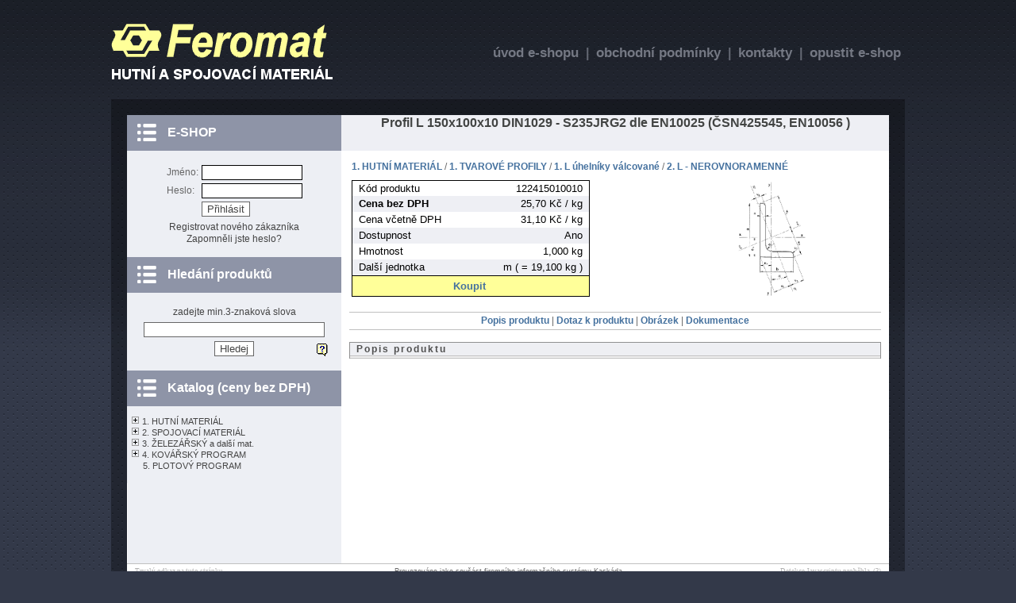

--- FILE ---
content_type: text/html; charset=windows-1250
request_url: https://shop.feromat.cz/index.php?IdP=18&Akce=Obj&Hodnota=15000000053778&IdVyhlSloz=15000000044637
body_size: 17460
content:

<!DOCTYPE HTML PUBLIC "-//W3C//DTD HTML 4.01 Transitional//EN">
<head>
  <title>Feromat - eShop</title>
  <meta http-equiv="Content-Type" content="text/html; charset=windows-1250">
  <meta http-equiv="Content-Language" content="cs">
  <META name='keywords' CONTENT='shop, e-shop, feromat, hutní, spojovací, materiál, šroub, matice, podložka, vrut, kotevní technika, hmoždinka, plech, profil, brusivo, kulatina, ocel, železo, pásovina, plochá, kruhová, válcovaná, drát, plot, roxor'>
  <META name='description' CONTENT='Feromat - hutní a spojovací materiál'>
  <meta name="robots" content="all">
  <meta name="author" content="firma Černý - počítačové služby, http://www.cerny-ps.cz">
  <SCRIPT type="text/javascript" src="funkce.js"></SCRIPT>
  <link rel="icon" href="favicon.ico" type="image/x-icon">
  <link rel="shortcut icon" href="favicon.ico">
  <link href="webdesigns/styl_all.css" rel="stylesheet" type="text/css">
  <LINK HREF="webdesigns/styl_feromat.css" REL="STYLESHEET" TYPE='text/css'>
  <SCRIPT type="text/javascript">
    //počáteční stav po načtení stránky:
    var ie = 0;
    var safe_url="https://shop.feromat.cz/";

    var curr_url = window.location.href;

    if (window.location.href.search(/#stred\.php/) != -1){
      shpg(window.location.href.split("#")[1],undefined,1);
    }

    function CheckURLChange(){
      if (window.location.href != curr_url) {
        var url_elements = window.location.href.split("#");
        if (url_elements.length != 1 && window.location.href.search(/#stred\.php/) != -1){
          shpg(url_elements[1],undefined,1);
        }else{
          curr_url=window.location.href;
          if (window.location.href.search(/[(#stred\.php)|(index\.php)]/) != -1){
            window.location.reload(true);
          }
        }
      }
    }

    setInterval("CheckURLChange()",300);
    
    function zobrazOdkaz(){
      var base = window.location.href.replace(/(http)([^?#]+)(.*)/,"http$2");
      var ext1 = window.location.href.replace(/(http)([^?#]+)(\?[^#]+)(.*)/,"$3");
      var ext2 = window.location.href.replace(/(http)([^#]+)#stred.php(.*)/,"$3");
      if (ext2 == base) alert (base);
      else if (ext2 == window.location.href) alert(base+ext1);
      else alert(base+ext2);
    }

  </SCRIPT>
  <script type="text/javascript">
var _gaq = _gaq || [];
_gaq.push(['_setAccount', 'UA-31837128-1']);
_gaq.push(['_trackPageview']);
(function() {
var ga = document.createElement('script'); ga.type = 'text/javascript'; ga.async = true;
ga.src = ('https:' == document.location.protocol ? 'https://ssl' : 'http://www') + '.google-analytics.com/ga.js';
var s = document.getElementsByTagName('script')[0]; s.parentNode.insertBefore(ga, s);
})();
</script></head>

<body>

<DIV ID="frame">  <!-- hlavni frame -->

<!-- HLAVICKA -->
<DIV ID="head"><a href="./" class="main_page"> </a><div id="head_menu"><a href="./">úvod e-shopu</a> |
<a href="./?Akce=ObjObsahDokum&Hodnota=15000006829156">obchodní podmínky</a> |
<a href="./?Akce=ObjObsahDokum&Hodnota=15000004481131">kontakty</a> |
<a href="https://www.feromat.cz">opustit e-shop</a>
</div>
</DIV>

<!-- STRED S BOCNIMI SLOUPCI -->
<DIV ID="middle">

<!-- LEVY SLOUPEC -->
<DIV ID="leftcol">

    <!-- E-SHOP -->
<table cellpadding="2" cellspacing="0" class="blok_l">
<tr><td class="murka_l"><img src="./webdesigns/img_feromat/menu-icon.png" alt=""></td><td class="nadpis_l">E-SHOP</td></tr></table>
<div class="obsah_l">
<div id="eShop_div_10" ><center><span style="color:red;"></span><form action="index.php?Akce=EShopLogin&amp;IdP=10" method="post">
  <table>
    <tr><td>Jméno: </td><td><input type="text"     name="EShopLogin"  size="14" class="flat"></td></tr>
    <tr><td>Heslo: </td><td><input type="password" name="EShopPasswd" size="14" class="flat"></td></tr>
    <tr><td>&nbsp;</td> <td><input type="submit"   value="Přihlásit"              class="flat"></td></tr>
  </table>
</form><a href="index.php?Akce=EShopUserReg&amp;" onclick="return shpg('stred.php?Akce=EShopUserReg&amp;')">Registrovat nového zákazníka</a><br><a href="index.php?Akce=EShopUserPassRecall&amp;" onclick="return shpg('stred.php?Akce=EShopUserPassRecall&amp;')">Zapomněli jste heslo?</a></center></div>
</div>

    <!-- Hledání produktů -->
<table cellpadding="2" cellspacing="0" class="blok_l">
<tr><td class="murka_l"><img src="./webdesigns/img_feromat/menu-icon.png" alt=""></td><td class="nadpis_l">Hledání produktů</td></tr></table>
<div class="obsah_l">
<p align="center">zadejte min.3-znaková slova<p>
<form method="post" action="index.php?Akce=Hledej&amp;Hodnota=OBPD&amp;IdP=13"      class ="search_form"><center>
<input type="text" name="Vzorek" id="Vzorek" style="width:90%;"><br>
<div style="position:relative;"><input type="submit" value="Hledej" style="margin-top:5px;" class="flat">
<a href="hledej_help.php?Id=15000004561817" title="Nápověda k rychlému hledání" onclick="return !window.open('hledej_help.php?Id=15000004561817','_blank','width=910,height=500');" target="_blank" class="quick_search_help">
<img src="ikony/91.ico" border="0" style="position:absolute; top:8px; right:8px; _right:15px;" alt=""></a></div>
</center></form>
</div>

    <!-- Katalog (ceny bez DPH) -->
<table cellpadding="2" cellspacing="0" class="blok_l">
<tr><td class="murka_l"><img src="./webdesigns/img_feromat/menu-icon.png" alt=""></td><td class="nadpis_l">Katalog (ceny bez DPH)</td></tr></table>
<div class="obsah_l_scrlbr">
<div class="blok-strom-slozek" style="padding-left: 15px; text-indent:-15px;">
<img src="obr/plus.gif" class="plus-sign" alt="" onclick="doSection('b18_15000000079368',this)"> <img src="ikony/132.ico" class="ikona-slozky" alt=""> <a title="1. HUTNÍ MATERIÁL" href="index.php?IdP=18&amp;Akce=ObSlo&amp;Hodnota=15000000079368&amp;" onclick="return shpg('stred.php?IdP=18&amp;Akce=ObSlo&amp;Hodnota=15000000079368&amp;')">1. HUTNÍ MATERIÁL</a>
<BR><div class="off" id="b18_15000000079368"><div class="blok-strom-slozek" style="padding-left: 15px; text-indent:-15px;">
<img src="obr/plus.gif" class="plus-sign" alt="" onclick="doSection('b18_15000000044615',this)"> <img src="ikony/172.ico" class="ikona-slozky" alt=""> <a title="1. TVAROVÉ PROFILY" href="index.php?IdP=18&amp;Akce=ObSlo&amp;Hodnota=15000000044615&amp;" onclick="return shpg('stred.php?IdP=18&amp;Akce=ObSlo&amp;Hodnota=15000000044615&amp;')">1. TVAROVÉ PROFILY</a>
<BR><div class="off" id="b18_15000000044615"><div class="blok-strom-slozek" style="padding-left: 15px; text-indent:-15px;">
<img src="obr/plus.gif" class="plus-sign" alt="" onclick="doSection('b18_15000000044626',this)"> <img src="ikony/172.ico" class="ikona-slozky" alt=""> <a title="1. L úhelníky válcované" href="index.php?IdP=18&amp;Akce=ObSlo&amp;Hodnota=15000000044626&amp;" onclick="return shpg('stred.php?IdP=18&amp;Akce=ObSlo&amp;Hodnota=15000000044626&amp;')">1. L úhelníky válcované</a>
<BR><div class="off" id="b18_15000000044626"><div class="blok-strom-slozek" style="padding-left: 35px; text-indent:-20px;">
<img src="ikony/172.ico" class="ikona-slozky" alt="">
<a title="1. L - ROVNORAMENNÉ" href="index.php?IdP=18&amp;Akce=ObSlo&amp;Hodnota=15000000044636&amp;" onclick="return shpg('stred.php?IdP=18&amp;Akce=ObSlo&amp;Hodnota=15000000044636&amp;')">1. L - ROVNORAMENNÉ</a></div>
<div class="blok-strom-slozek" style="padding-left: 35px; text-indent:-20px;">
<img src="ikony/172.ico" class="ikona-slozky" alt="">
<a title="2. L - NEROVNORAMENNÉ" href="index.php?IdP=18&amp;Akce=ObSlo&amp;Hodnota=15000000044637&amp;" onclick="return shpg('stred.php?IdP=18&amp;Akce=ObSlo&amp;Hodnota=15000000044637&amp;')">2. L - NEROVNORAMENNÉ</a></div>
</div></div>
<div class="blok-strom-slozek" style="padding-left: 15px; text-indent:-15px;">
<img src="obr/plus.gif" class="plus-sign" alt="" onclick="doSection('b18_15000000044620',this)"> <img src="ikony/172.ico" class="ikona-slozky" alt=""> <a title="2. I, IPE" href="index.php?IdP=18&amp;Akce=ObSlo&amp;Hodnota=15000000044620&amp;" onclick="return shpg('stred.php?IdP=18&amp;Akce=ObSlo&amp;Hodnota=15000000044620&amp;')">2. I, IPE</a>
<BR><div class="off" id="b18_15000000044620"><div class="blok-strom-slozek" style="padding-left: 35px; text-indent:-20px;">
<img src="ikony/172.ico" class="ikona-slozky" alt="">
<a title="PROFILY  I" href="index.php?IdP=18&amp;Akce=ObSlo&amp;Hodnota=15000000044638&amp;" onclick="return shpg('stred.php?IdP=18&amp;Akce=ObSlo&amp;Hodnota=15000000044638&amp;')">PROFILY  I</a></div>
<div class="blok-strom-slozek" style="padding-left: 35px; text-indent:-20px;">
<img src="ikony/172.ico" class="ikona-slozky" alt="">
<a title="PROFILY  IPE" href="index.php?IdP=18&amp;Akce=ObSlo&amp;Hodnota=15000000044639&amp;" onclick="return shpg('stred.php?IdP=18&amp;Akce=ObSlo&amp;Hodnota=15000000044639&amp;')">PROFILY  IPE</a></div>
</div></div>
<div class="blok-strom-slozek" style="padding-left: 15px; text-indent:-15px;">
<img src="obr/plus.gif" class="plus-sign" alt="" onclick="doSection('b18_15000000044621',this)"> <img src="ikony/172.ico" class="ikona-slozky" alt=""> <a title="3. U, UE, UPE" href="index.php?IdP=18&amp;Akce=ObSlo&amp;Hodnota=15000000044621&amp;" onclick="return shpg('stred.php?IdP=18&amp;Akce=ObSlo&amp;Hodnota=15000000044621&amp;')">3. U, UE, UPE</a>
<BR><div class="off" id="b18_15000000044621"><div class="blok-strom-slozek" style="padding-left: 35px; text-indent:-20px;">
<img src="ikony/172.ico" class="ikona-slozky" alt="">
<a title="U" href="index.php?IdP=18&amp;Akce=ObSlo&amp;Hodnota=15000000044640&amp;" onclick="return shpg('stred.php?IdP=18&amp;Akce=ObSlo&amp;Hodnota=15000000044640&amp;')">U</a></div>
<div class="blok-strom-slozek" style="padding-left: 35px; text-indent:-20px;">
<img src="ikony/172.ico" class="ikona-slozky" alt="">
<a title="UE" href="index.php?IdP=18&amp;Akce=ObSlo&amp;Hodnota=15000000044641&amp;" onclick="return shpg('stred.php?IdP=18&amp;Akce=ObSlo&amp;Hodnota=15000000044641&amp;')">UE</a></div>
<div class="blok-strom-slozek" style="padding-left: 35px; text-indent:-20px;">
<img src="ikony/172.ico" class="ikona-slozky" alt="">
<a title="UPE" href="index.php?IdP=18&amp;Akce=ObSlo&amp;Hodnota=15000000044642&amp;" onclick="return shpg('stred.php?IdP=18&amp;Akce=ObSlo&amp;Hodnota=15000000044642&amp;')">UPE</a></div>
</div></div>
<div class="blok-strom-slozek" style="padding-left: 15px; text-indent:-15px;">
<img src="obr/plus.gif" class="plus-sign" alt="" onclick="doSection('b18_15000000044623',this)"> <img src="ikony/172.ico" class="ikona-slozky" alt=""> <a title="4. HEA, HEB, HEM" href="index.php?IdP=18&amp;Akce=ObSlo&amp;Hodnota=15000000044623&amp;" onclick="return shpg('stred.php?IdP=18&amp;Akce=ObSlo&amp;Hodnota=15000000044623&amp;')">4. HEA, HEB, HEM</a>
<BR><div class="off" id="b18_15000000044623"><div class="blok-strom-slozek" style="padding-left: 35px; text-indent:-20px;">
<img src="ikony/172.ico" class="ikona-slozky" alt="">
<a title="HEA" href="index.php?IdP=18&amp;Akce=ObSlo&amp;Hodnota=15000000044643&amp;" onclick="return shpg('stred.php?IdP=18&amp;Akce=ObSlo&amp;Hodnota=15000000044643&amp;')">HEA</a></div>
<div class="blok-strom-slozek" style="padding-left: 35px; text-indent:-20px;">
<img src="ikony/172.ico" class="ikona-slozky" alt="">
<a title="HEB" href="index.php?IdP=18&amp;Akce=ObSlo&amp;Hodnota=15000000044644&amp;" onclick="return shpg('stred.php?IdP=18&amp;Akce=ObSlo&amp;Hodnota=15000000044644&amp;')">HEB</a></div>
<div class="blok-strom-slozek" style="padding-left: 35px; text-indent:-20px;">
<img src="ikony/172.ico" class="ikona-slozky" alt="">
<a title="HEM" href="index.php?IdP=18&amp;Akce=ObSlo&amp;Hodnota=15000000914507&amp;" onclick="return shpg('stred.php?IdP=18&amp;Akce=ObSlo&amp;Hodnota=15000000914507&amp;')">HEM</a></div>
</div></div>
<div class="blok-strom-slozek" style="padding-left: 35px; text-indent:-20px;">
<img src="ikony/172.ico" class="ikona-slozky" alt="">
<a title="5. T profily" href="index.php?IdP=18&amp;Akce=ObSlo&amp;Hodnota=15000000044622&amp;" onclick="return shpg('stred.php?IdP=18&amp;Akce=ObSlo&amp;Hodnota=15000000044622&amp;')">5. T profily</a></div>
</div></div>
<div class="blok-strom-slozek" style="padding-left: 15px; text-indent:-15px;">
<img src="obr/plus.gif" class="plus-sign" alt="" onclick="doSection('b18_15000000044617',this)"> <img src="ikony/172.ico" class="ikona-slozky" alt=""> <a title="2. PÁSOVINY, ŠIROKÉ oc." href="index.php?IdP=18&amp;Akce=ObSlo&amp;Hodnota=15000000044617&amp;" onclick="return shpg('stred.php?IdP=18&amp;Akce=ObSlo&amp;Hodnota=15000000044617&amp;')">2. PÁSOVINY, ŠIROKÉ oc.</a>
<BR><div class="off" id="b18_15000000044617"><div class="blok-strom-slozek" style="padding-left: 35px; text-indent:-20px;">
<img src="ikony/172.ico" class="ikona-slozky" alt="">
<a title="1. Ocel plochá  (do 150mm)" href="index.php?IdP=18&amp;Akce=ObSlo&amp;Hodnota=15000000044696&amp;" onclick="return shpg('stred.php?IdP=18&amp;Akce=ObSlo&amp;Hodnota=15000000044696&amp;')">1. Ocel plochá  (do 150mm)</a></div>
<div class="blok-strom-slozek" style="padding-left: 35px; text-indent:-20px;">
<img src="ikony/172.ico" class="ikona-slozky" alt="">
<a title="2. Ocel široká   (nad 150mm)" href="index.php?IdP=18&amp;Akce=ObSlo&amp;Hodnota=15000000044697&amp;" onclick="return shpg('stred.php?IdP=18&amp;Akce=ObSlo&amp;Hodnota=15000000044697&amp;')">2. Ocel široká   (nad 150mm)</a></div>
<div class="blok-strom-slozek" style="padding-left: 35px; text-indent:-20px;">
<img src="ikony/172.ico" class="ikona-slozky" alt="">
<a title="3. Ocel na klínky (C45+C /12050)" href="index.php?IdP=18&amp;Akce=ObSlo&amp;Hodnota=15000006402854&amp;" onclick="return shpg('stred.php?IdP=18&amp;Akce=ObSlo&amp;Hodnota=15000006402854&amp;')">3. Ocel na klínky (C45+C /12050)</a></div>
</div></div>
<div class="blok-strom-slozek" style="padding-left: 15px; text-indent:-15px;">
<img src="obr/plus.gif" class="plus-sign" alt="" onclick="doSection('b18_15000000044618',this)"> <img src="ikony/172.ico" class="ikona-slozky" alt=""> <a title="3. KULATINY" href="index.php?IdP=18&amp;Akce=ObSlo&amp;Hodnota=15000000044618&amp;" onclick="return shpg('stred.php?IdP=18&amp;Akce=ObSlo&amp;Hodnota=15000000044618&amp;')">3. KULATINY</a>
<BR><div class="off" id="b18_15000000044618"><div class="blok-strom-slozek" style="padding-left: 35px; text-indent:-20px;">
<img src="ikony/172.ico" class="ikona-slozky" alt="">
<a title="1. Válcovaná (6m)" href="index.php?IdP=18&amp;Akce=ObSlo&amp;Hodnota=15000000044667&amp;" onclick="return shpg('stred.php?IdP=18&amp;Akce=ObSlo&amp;Hodnota=15000000044667&amp;')">1. Válcovaná (6m)</a></div>
<div class="blok-strom-slozek" style="padding-left: 15px; text-indent:-15px;">
<img src="obr/plus.gif" class="plus-sign" alt="" onclick="doSection('b18_15000000044668',this)"> <img src="ikony/172.ico" class="ikona-slozky" alt=""> <a title="2. Tažená  (hlazená, 3m)" href="index.php?IdP=18&amp;Akce=ObSlo&amp;Hodnota=15000000044668&amp;" onclick="return shpg('stred.php?IdP=18&amp;Akce=ObSlo&amp;Hodnota=15000000044668&amp;')">2. Tažená  (hlazená, 3m)</a>
<BR><div class="off" id="b18_15000000044668"><div class="blok-strom-slozek" style="padding-left: 35px; text-indent:-20px;">
<img src="ikony/172.ico" class="ikona-slozky" alt="">
<a title="- jakost  S235JR " href="index.php?IdP=18&amp;Akce=ObSlo&amp;Hodnota=15000000602571&amp;" onclick="return shpg('stred.php?IdP=18&amp;Akce=ObSlo&amp;Hodnota=15000000602571&amp;')">- jakost  S235JR </a></div>
<div class="blok-strom-slozek" style="padding-left: 35px; text-indent:-20px;">
<img src="ikony/172.ico" class="ikona-slozky" alt="">
<a title="- jakost 11SMn30" href="index.php?IdP=18&amp;Akce=ObSlo&amp;Hodnota=15000000602572&amp;" onclick="return shpg('stred.php?IdP=18&amp;Akce=ObSlo&amp;Hodnota=15000000602572&amp;')">- jakost 11SMn30</a></div>
</div></div>
<div class="blok-strom-slozek" style="padding-left: 35px; text-indent:-20px;">
<img src="ikony/172.ico" class="ikona-slozky" alt="">
<a title="3. Bronzové" href="index.php?IdP=18&amp;Akce=ObSlo&amp;Hodnota=15000000061515&amp;" onclick="return shpg('stred.php?IdP=18&amp;Akce=ObSlo&amp;Hodnota=15000000061515&amp;')">3. Bronzové</a></div>
<div class="blok-strom-slozek" style="padding-left: 35px; text-indent:-20px;">
<img src="ikony/172.ico" class="ikona-slozky" alt="">
<a title="4. Mosazné" href="index.php?IdP=18&amp;Akce=ObSlo&amp;Hodnota=15000001896600&amp;" onclick="return shpg('stred.php?IdP=18&amp;Akce=ObSlo&amp;Hodnota=15000001896600&amp;')">4. Mosazné</a></div>
<div class="blok-strom-slozek" style="padding-left: 35px; text-indent:-20px;">
<img src="ikony/172.ico" class="ikona-slozky" alt="">
<a title="5. Roxory" href="index.php?IdP=18&amp;Akce=ObSlo&amp;Hodnota=15000000079352&amp;" onclick="return shpg('stred.php?IdP=18&amp;Akce=ObSlo&amp;Hodnota=15000000079352&amp;')">5. Roxory</a></div>
</div></div>
<div class="blok-strom-slozek" style="padding-left: 15px; text-indent:-15px;">
<img src="obr/plus.gif" class="plus-sign" alt="" onclick="doSection('b18_15000000044619',this)"> <img src="ikony/172.ico" class="ikona-slozky" alt=""> <a title="4. JAKLY" href="index.php?IdP=18&amp;Akce=ObSlo&amp;Hodnota=15000000044619&amp;" onclick="return shpg('stred.php?IdP=18&amp;Akce=ObSlo&amp;Hodnota=15000000044619&amp;')">4. JAKLY</a>
<BR><div class="off" id="b18_15000000044619"><div class="blok-strom-slozek" style="padding-left: 15px; text-indent:-15px;">
<img src="obr/plus.gif" class="plus-sign" alt="" onclick="doSection('b18_15000000044669',this)"> <img src="ikony/172.ico" class="ikona-slozky" alt=""> <a title="1. Uzavřené" href="index.php?IdP=18&amp;Akce=ObSlo&amp;Hodnota=15000000044669&amp;" onclick="return shpg('stred.php?IdP=18&amp;Akce=ObSlo&amp;Hodnota=15000000044669&amp;')">1. Uzavřené</a>
<BR><div class="off" id="b18_15000000044669"><div class="blok-strom-slozek" style="padding-left: 35px; text-indent:-20px;">
<img src="ikony/172.ico" class="ikona-slozky" alt="">
<a title="Čtvercové" href="index.php?IdP=18&amp;Akce=ObSlo&amp;Hodnota=15000000044671&amp;" onclick="return shpg('stred.php?IdP=18&amp;Akce=ObSlo&amp;Hodnota=15000000044671&amp;')">Čtvercové</a></div>
<div class="blok-strom-slozek" style="padding-left: 35px; text-indent:-20px;">
<img src="ikony/172.ico" class="ikona-slozky" alt="">
<a title="Obdélníkové" href="index.php?IdP=18&amp;Akce=ObSlo&amp;Hodnota=15000000044672&amp;" onclick="return shpg('stred.php?IdP=18&amp;Akce=ObSlo&amp;Hodnota=15000000044672&amp;')">Obdélníkové</a></div>
<div class="blok-strom-slozek" style="padding-left: 35px; text-indent:-20px;">
<img src="ikony/172.ico" class="ikona-slozky" alt="">
<a title="Speciální" href="index.php?IdP=18&amp;Akce=ObSlo&amp;Hodnota=15000000044673&amp;" onclick="return shpg('stred.php?IdP=18&amp;Akce=ObSlo&amp;Hodnota=15000000044673&amp;')">Speciální</a></div>
</div></div>
<div class="blok-strom-slozek" style="padding-left: 15px; text-indent:-15px;">
<img src="obr/plus.gif" class="plus-sign" alt="" onclick="doSection('b18_15000000044670',this)"> <img src="ikony/172.ico" class="ikona-slozky" alt=""> <a title="2. Otevřené" href="index.php?IdP=18&amp;Akce=ObSlo&amp;Hodnota=15000000044670&amp;" onclick="return shpg('stred.php?IdP=18&amp;Akce=ObSlo&amp;Hodnota=15000000044670&amp;')">2. Otevřené</a>
<BR><div class="off" id="b18_15000000044670"><div class="blok-strom-slozek" style="padding-left: 15px; text-indent:-15px;">
<img src="obr/plus.gif" class="plus-sign" alt="" onclick="doSection('b18_15000000044674',this)"> <img src="ikony/172.ico" class="ikona-slozky" alt=""> <a title="1. ohýbané L" href="index.php?IdP=18&amp;Akce=ObSlo&amp;Hodnota=15000000044674&amp;" onclick="return shpg('stred.php?IdP=18&amp;Akce=ObSlo&amp;Hodnota=15000000044674&amp;')">1. ohýbané L</a>
<BR><div class="off" id="b18_15000000044674"><div class="blok-strom-slozek" style="padding-left: 35px; text-indent:-20px;">
<img src="ikony/172.ico" class="ikona-slozky" alt="">
<a title="Perforované L" href="index.php?IdP=18&amp;Akce=ObSlo&amp;Hodnota=15000000044677&amp;" onclick="return shpg('stred.php?IdP=18&amp;Akce=ObSlo&amp;Hodnota=15000000044677&amp;')">Perforované L</a></div>
</div></div>
<div class="blok-strom-slozek" style="padding-left: 35px; text-indent:-20px;">
<img src="ikony/172.ico" class="ikona-slozky" alt="">
<a title="2. ohýbané U" href="index.php?IdP=18&amp;Akce=ObSlo&amp;Hodnota=15000000044675&amp;" onclick="return shpg('stred.php?IdP=18&amp;Akce=ObSlo&amp;Hodnota=15000000044675&amp;')">2. ohýbané U</a></div>
<div class="blok-strom-slozek" style="padding-left: 35px; text-indent:-20px;">
<img src="ikony/172.ico" class="ikona-slozky" alt="">
<a title="3. ohýbané C" href="index.php?IdP=18&amp;Akce=ObSlo&amp;Hodnota=15000000044676&amp;" onclick="return shpg('stred.php?IdP=18&amp;Akce=ObSlo&amp;Hodnota=15000000044676&amp;')">3. ohýbané C</a></div>
<div class="blok-strom-slozek" style="padding-left: 35px; text-indent:-20px;">
<img src="ikony/172.ico" class="ikona-slozky" alt="">
<a title="4. ohýbané Z" href="index.php?IdP=18&amp;Akce=ObSlo&amp;Hodnota=15000000460556&amp;" onclick="return shpg('stred.php?IdP=18&amp;Akce=ObSlo&amp;Hodnota=15000000460556&amp;')">4. ohýbané Z</a></div>
</div></div>
</div></div>
<div class="blok-strom-slozek" style="padding-left: 15px; text-indent:-15px;">
<img src="obr/plus.gif" class="plus-sign" alt="" onclick="doSection('b18_15000000044678',this)"> <img src="ikony/172.ico" class="ikona-slozky" alt=""> <a title="5. TRUBKY" href="index.php?IdP=18&amp;Akce=ObSlo&amp;Hodnota=15000000044678&amp;" onclick="return shpg('stred.php?IdP=18&amp;Akce=ObSlo&amp;Hodnota=15000000044678&amp;')">5. TRUBKY</a>
<BR><div class="off" id="b18_15000000044678"><div class="blok-strom-slozek" style="padding-left: 35px; text-indent:-20px;">
<img src="ikony/172.ico" class="ikona-slozky" alt="">
<a title="1. Konstrukční" href="index.php?IdP=18&amp;Akce=ObSlo&amp;Hodnota=15000000044680&amp;" onclick="return shpg('stred.php?IdP=18&amp;Akce=ObSlo&amp;Hodnota=15000000044680&amp;')">1. Konstrukční</a></div>
<div class="blok-strom-slozek" style="padding-left: 15px; text-indent:-15px;">
<img src="obr/plus.gif" class="plus-sign" alt="" onclick="doSection('b18_15000000044679',this)"> <img src="ikony/172.ico" class="ikona-slozky" alt=""> <a title="2. Závitové" href="index.php?IdP=18&amp;Akce=ObSlo&amp;Hodnota=15000000044679&amp;" onclick="return shpg('stred.php?IdP=18&amp;Akce=ObSlo&amp;Hodnota=15000000044679&amp;')">2. Závitové</a>
<BR><div class="off" id="b18_15000000044679"><div class="blok-strom-slozek" style="padding-left: 35px; text-indent:-20px;">
<img src="ikony/172.ico" class="ikona-slozky" alt="">
<a title="černé" href="index.php?IdP=18&amp;Akce=ObSlo&amp;Hodnota=15000000044682&amp;" onclick="return shpg('stred.php?IdP=18&amp;Akce=ObSlo&amp;Hodnota=15000000044682&amp;')">černé</a></div>
<div class="blok-strom-slozek" style="padding-left: 35px; text-indent:-20px;">
<img src="ikony/172.ico" class="ikona-slozky" alt="">
<a title="pozinkované" href="index.php?IdP=18&amp;Akce=ObSlo&amp;Hodnota=15000000044683&amp;" onclick="return shpg('stred.php?IdP=18&amp;Akce=ObSlo&amp;Hodnota=15000000044683&amp;')">pozinkované</a></div>
</div></div>
<div class="blok-strom-slozek" style="padding-left: 35px; text-indent:-20px;">
<img src="ikony/172.ico" class="ikona-slozky" alt="">
<a title="5. KOLENA, NÁTRUBKY, OBLOUKY,DNA" href="index.php?IdP=18&amp;Akce=ObSlo&amp;Hodnota=15000000061514&amp;" onclick="return shpg('stred.php?IdP=18&amp;Akce=ObSlo&amp;Hodnota=15000000061514&amp;')">5. KOLENA, NÁTRUBKY, OBLOUKY,DNA</a></div>
</div></div>
<div class="blok-strom-slozek" style="padding-left: 15px; text-indent:-15px;">
<img src="obr/plus.gif" class="plus-sign" alt="" onclick="doSection('b18_15000000046546',this)"> <img src="ikony/172.ico" class="ikona-slozky" alt=""> <a title="6. PLECHY" href="index.php?IdP=18&amp;Akce=ObSlo&amp;Hodnota=15000000046546&amp;" onclick="return shpg('stred.php?IdP=18&amp;Akce=ObSlo&amp;Hodnota=15000000046546&amp;')">6. PLECHY</a>
<BR><div class="off" id="b18_15000000046546"><div class="blok-strom-slozek" style="padding-left: 15px; text-indent:-15px;">
<img src="obr/plus.gif" class="plus-sign" alt="" onclick="doSection('b18_15000000046547',this)"> <img src="ikony/172.ico" class="ikona-slozky" alt=""> <a title="1. PLECHY VÁLC. ZA STUDENA" href="index.php?IdP=18&amp;Akce=ObSlo&amp;Hodnota=15000000046547&amp;" onclick="return shpg('stred.php?IdP=18&amp;Akce=ObSlo&amp;Hodnota=15000000046547&amp;')">1. PLECHY VÁLC. ZA STUDENA</a>
<BR><div class="off" id="b18_15000000046547"><div class="blok-strom-slozek" style="padding-left: 35px; text-indent:-20px;">
<img src="ikony/172.ico" class="ikona-slozky" alt="">
<a title="1...černé hladké" href="index.php?IdP=18&amp;Akce=ObSlo&amp;Hodnota=15000000046549&amp;" onclick="return shpg('stred.php?IdP=18&amp;Akce=ObSlo&amp;Hodnota=15000000046549&amp;')">1...černé hladké</a></div>
<div class="blok-strom-slozek" style="padding-left: 35px; text-indent:-20px;">
<img src="ikony/172.ico" class="ikona-slozky" alt="">
<a title="2...pozink. a polak. hladké" href="index.php?IdP=18&amp;Akce=ObSlo&amp;Hodnota=15000000046550&amp;" onclick="return shpg('stred.php?IdP=18&amp;Akce=ObSlo&amp;Hodnota=15000000046550&amp;')">2...pozink. a polak. hladké</a></div>
<div class="blok-strom-slozek" style="padding-left: 35px; text-indent:-20px;">
<img src="ikony/172.ico" class="ikona-slozky" alt="">
<a title="3...tvarové (vlnité, trapézové)" href="index.php?IdP=18&amp;Akce=ObSlo&amp;Hodnota=15000000046551&amp;" onclick="return shpg('stred.php?IdP=18&amp;Akce=ObSlo&amp;Hodnota=15000000046551&amp;')">3...tvarové (vlnité, trapézové)</a></div>
<div class="blok-strom-slozek" style="padding-left: 35px; text-indent:-20px;">
<img src="ikony/172.ico" class="ikona-slozky" alt="">
<a title="4...děrované" href="index.php?IdP=18&amp;Akce=ObSlo&amp;Hodnota=15000000061248&amp;" onclick="return shpg('stred.php?IdP=18&amp;Akce=ObSlo&amp;Hodnota=15000000061248&amp;')">4...děrované</a></div>
</div></div>
<div class="blok-strom-slozek" style="padding-left: 15px; text-indent:-15px;">
<img src="obr/plus.gif" class="plus-sign" alt="" onclick="doSection('b18_15000000046548',this)"> <img src="ikony/172.ico" class="ikona-slozky" alt=""> <a title="2. PLECHY ZTV  (za tepla válc.)" href="index.php?IdP=18&amp;Akce=ObSlo&amp;Hodnota=15000000046548&amp;" onclick="return shpg('stred.php?IdP=18&amp;Akce=ObSlo&amp;Hodnota=15000000046548&amp;')">2. PLECHY ZTV  (za tepla válc.)</a>
<BR><div class="off" id="b18_15000000046548"><div class="blok-strom-slozek" style="padding-left: 35px; text-indent:-20px;">
<img src="ikony/172.ico" class="ikona-slozky" alt="">
<a title="1. ...hladké" href="index.php?IdP=18&amp;Akce=ObSlo&amp;Hodnota=15000000046552&amp;" onclick="return shpg('stred.php?IdP=18&amp;Akce=ObSlo&amp;Hodnota=15000000046552&amp;')">1. ...hladké</a></div>
<div class="blok-strom-slozek" style="padding-left: 35px; text-indent:-20px;">
<img src="ikony/172.ico" class="ikona-slozky" alt="">
<a title="2. ...slzové" href="index.php?IdP=18&amp;Akce=ObSlo&amp;Hodnota=15000000046553&amp;" onclick="return shpg('stred.php?IdP=18&amp;Akce=ObSlo&amp;Hodnota=15000000046553&amp;')">2. ...slzové</a></div>
<div class="blok-strom-slozek" style="padding-left: 35px; text-indent:-20px;">
<img src="ikony/172.ico" class="ikona-slozky" alt="">
<a title="3. ...rýhované" href="index.php?IdP=18&amp;Akce=ObSlo&amp;Hodnota=15000000046554&amp;" onclick="return shpg('stred.php?IdP=18&amp;Akce=ObSlo&amp;Hodnota=15000000046554&amp;')">3. ...rýhované</a></div>
</div></div>
<div class="blok-strom-slozek" style="padding-left: 35px; text-indent:-20px;">
<img src="ikony/172.ico" class="ikona-slozky" alt="">
<a title="f.1000x2000mm (malý formát)" href="index.php?IdP=18&amp;Akce=ObSlo&amp;Hodnota=15000000059113&amp;" onclick="return shpg('stred.php?IdP=18&amp;Akce=ObSlo&amp;Hodnota=15000000059113&amp;')">f.1000x2000mm (malý formát)</a></div>
<div class="blok-strom-slozek" style="padding-left: 35px; text-indent:-20px;">
<img src="ikony/172.ico" class="ikona-slozky" alt="">
<a title="f.1250x2500mm (střední formát)" href="index.php?IdP=18&amp;Akce=ObSlo&amp;Hodnota=15000000059114&amp;" onclick="return shpg('stred.php?IdP=18&amp;Akce=ObSlo&amp;Hodnota=15000000059114&amp;')">f.1250x2500mm (střední formát)</a></div>
<div class="blok-strom-slozek" style="padding-left: 35px; text-indent:-20px;">
<img src="ikony/172.ico" class="ikona-slozky" alt="">
<a title="f.1500x3000mm (velký formát)" href="index.php?IdP=18&amp;Akce=ObSlo&amp;Hodnota=15000000059115&amp;" onclick="return shpg('stred.php?IdP=18&amp;Akce=ObSlo&amp;Hodnota=15000000059115&amp;')">f.1500x3000mm (velký formát)</a></div>
</div></div>
<div class="blok-strom-slozek" style="padding-left: 15px; text-indent:-15px;">
<img src="obr/plus.gif" class="plus-sign" alt="" onclick="doSection('b18_15000000046686',this)"> <img src="ikony/172.ico" class="ikona-slozky" alt=""> <a title="7. HRANOLY" href="index.php?IdP=18&amp;Akce=ObSlo&amp;Hodnota=15000000046686&amp;" onclick="return shpg('stred.php?IdP=18&amp;Akce=ObSlo&amp;Hodnota=15000000046686&amp;')">7. HRANOLY</a>
<BR><div class="off" id="b18_15000000046686"><div class="blok-strom-slozek" style="padding-left: 35px; text-indent:-20px;">
<img src="ikony/172.ico" class="ikona-slozky" alt="">
<a title="SOCHORY" href="index.php?IdP=18&amp;Akce=ObSlo&amp;Hodnota=15000000061518&amp;" onclick="return shpg('stred.php?IdP=18&amp;Akce=ObSlo&amp;Hodnota=15000000061518&amp;')">SOCHORY</a></div>
</div></div>
<div class="blok-strom-slozek" style="padding-left: 35px; text-indent:-20px;">
<img src="ikony/172.ico" class="ikona-slozky" alt="">
<a title="8. ŠESTIHRANY" href="index.php?IdP=18&amp;Akce=ObSlo&amp;Hodnota=15000000046687&amp;" onclick="return shpg('stred.php?IdP=18&amp;Akce=ObSlo&amp;Hodnota=15000000046687&amp;')">8. ŠESTIHRANY</a></div>
<div class="blok-strom-slozek" style="padding-left: 15px; text-indent:-15px;">
<img src="obr/plus.gif" class="plus-sign" alt="" onclick="doSection('b18_15000000054667',this)"> <img src="ikony/172.ico" class="ikona-slozky" alt=""> <a title="9. DRÁTY" href="index.php?IdP=18&amp;Akce=ObSlo&amp;Hodnota=15000000054667&amp;" onclick="return shpg('stred.php?IdP=18&amp;Akce=ObSlo&amp;Hodnota=15000000054667&amp;')">9. DRÁTY</a>
<BR><div class="off" id="b18_15000000054667"><div class="blok-strom-slozek" style="padding-left: 35px; text-indent:-20px;">
<img src="ikony/172.ico" class="ikona-slozky" alt="">
<a title="DRÁTY ČERNÉ" href="index.php?IdP=18&amp;Akce=ObSlo&amp;Hodnota=15000000054706&amp;" onclick="return shpg('stred.php?IdP=18&amp;Akce=ObSlo&amp;Hodnota=15000000054706&amp;')">DRÁTY ČERNÉ</a></div>
<div class="blok-strom-slozek" style="padding-left: 35px; text-indent:-20px;">
<img src="ikony/172.ico" class="ikona-slozky" alt="">
<a title="DRÁTY POZINKOVANÉ" href="index.php?IdP=18&amp;Akce=ObSlo&amp;Hodnota=15000000054707&amp;" onclick="return shpg('stred.php?IdP=18&amp;Akce=ObSlo&amp;Hodnota=15000000054707&amp;')">DRÁTY POZINKOVANÉ</a></div>
<div class="blok-strom-slozek" style="padding-left: 35px; text-indent:-20px;">
<img src="ikony/172.ico" class="ikona-slozky" alt="">
<a title="_CÍVKY a PET páska" href="index.php?IdP=18&amp;Akce=ObSlo&amp;Hodnota=15000000061520&amp;" onclick="return shpg('stred.php?IdP=18&amp;Akce=ObSlo&amp;Hodnota=15000000061520&amp;')">_CÍVKY a PET páska</a></div>
</div></div>
<div class="blok-strom-slozek" style="padding-left: 15px; text-indent:-15px;">
<img src="obr/plus.gif" class="plus-sign" alt="" onclick="doSection('b18_15000000054783',this)"> <img src="ikony/172.ico" class="ikona-slozky" alt=""> <a title="BETONÁŘSKÝ PROGRAM" href="index.php?IdP=18&amp;Akce=ObSlo&amp;Hodnota=15000000054783&amp;" onclick="return shpg('stred.php?IdP=18&amp;Akce=ObSlo&amp;Hodnota=15000000054783&amp;')">BETONÁŘSKÝ PROGRAM</a>
<BR><div class="off" id="b18_15000000054783"><div class="blok-strom-slozek" style="padding-left: 35px; text-indent:-20px;">
<img src="ikony/172.ico" class="ikona-slozky" alt="">
<a title="BETONÁŘSKÁ OCEL - Roxory" href="index.php?IdP=18&amp;Akce=ObSlo&amp;Hodnota=15000000054784&amp;" onclick="return shpg('stred.php?IdP=18&amp;Akce=ObSlo&amp;Hodnota=15000000054784&amp;')">BETONÁŘSKÁ OCEL - Roxory</a></div>
<div class="blok-strom-slozek" style="padding-left: 35px; text-indent:-20px;">
<img src="ikony/172.ico" class="ikona-slozky" alt="">
<a title="KARI SÍTĚ" href="index.php?IdP=18&amp;Akce=ObSlo&amp;Hodnota=15000000054785&amp;" onclick="return shpg('stred.php?IdP=18&amp;Akce=ObSlo&amp;Hodnota=15000000054785&amp;')">KARI SÍTĚ</a></div>
<div class="blok-strom-slozek" style="padding-left: 35px; text-indent:-20px;">
<img src="ikony/172.ico" class="ikona-slozky" alt="">
<a title="TŘMÍNKY" href="index.php?IdP=18&amp;Akce=ObSlo&amp;Hodnota=15000011468986&amp;" onclick="return shpg('stred.php?IdP=18&amp;Akce=ObSlo&amp;Hodnota=15000011468986&amp;')">TŘMÍNKY</a></div>
</div></div>
<div class="blok-strom-slozek" style="padding-left: 15px; text-indent:-15px;">
<img src="obr/plus.gif" class="plus-sign" alt="" onclick="doSection('b18_15000000479020',this)"> <img src="ikony/172.ico" class="ikona-slozky" alt=""> <a title="OSTATNÍ" href="index.php?IdP=18&amp;Akce=ObSlo&amp;Hodnota=15000000479020&amp;" onclick="return shpg('stred.php?IdP=18&amp;Akce=ObSlo&amp;Hodnota=15000000479020&amp;')">OSTATNÍ</a>
<BR><div class="off" id="b18_15000000479020"><div class="blok-strom-slozek" style="padding-left: 35px; text-indent:-20px;">
<img src="ikony/172.ico" class="ikona-slozky" alt="">
<a title="1. POROROŠTY" href="index.php?IdP=18&amp;Akce=ObSlo&amp;Hodnota=15000000479044&amp;" onclick="return shpg('stred.php?IdP=18&amp;Akce=ObSlo&amp;Hodnota=15000000479044&amp;')">1. POROROŠTY</a></div>
<div class="blok-strom-slozek" style="padding-left: 35px; text-indent:-20px;">
<img src="ikony/172.ico" class="ikona-slozky" alt="">
<a title="2. SCHODNICE" href="index.php?IdP=18&amp;Akce=ObSlo&amp;Hodnota=15000000924581&amp;" onclick="return shpg('stred.php?IdP=18&amp;Akce=ObSlo&amp;Hodnota=15000000924581&amp;')">2. SCHODNICE</a></div>
<div class="blok-strom-slozek" style="padding-left: 35px; text-indent:-20px;">
<img src="ikony/172.ico" class="ikona-slozky" alt="">
<a title="2. TAHOKOV" href="index.php?IdP=18&amp;Akce=ObSlo&amp;Hodnota=15000004165193&amp;" onclick="return shpg('stred.php?IdP=18&amp;Akce=ObSlo&amp;Hodnota=15000004165193&amp;')">2. TAHOKOV</a></div>
<div class="blok-strom-slozek" style="padding-left: 35px; text-indent:-20px;">
<img src="ikony/172.ico" class="ikona-slozky" alt="">
<a title="3. PLETIVO a Plotový program" href="index.php?IdP=18&amp;Akce=ObSlo&amp;Hodnota=15000000869128&amp;" onclick="return shpg('stred.php?IdP=18&amp;Akce=ObSlo&amp;Hodnota=15000000869128&amp;')">3. PLETIVO a Plotový program</a></div>
<div class="blok-strom-slozek" style="padding-left: 15px; text-indent:-15px;">
<img src="obr/plus.gif" class="plus-sign" alt="" onclick="doSection('b18_15000003307729',this)"> <img src="ikony/172.ico" class="ikona-slozky" alt=""> <a title="4. KOVÁŘSKÝ PROGRAM" href="index.php?IdP=18&amp;Akce=ObSlo&amp;Hodnota=15000003307729&amp;" onclick="return shpg('stred.php?IdP=18&amp;Akce=ObSlo&amp;Hodnota=15000003307729&amp;')">4. KOVÁŘSKÝ PROGRAM</a>
<BR><div class="off" id="b18_15000003307729"><div class="blok-strom-slozek" style="padding-left: 35px; text-indent:-20px;">
<img src="ikony/172.ico" class="ikona-slozky" alt="">
<a title="1. Rozety, panely, spirály, koše, květy" href="index.php?IdP=18&amp;Akce=ObSlo&amp;Hodnota=15000003307771&amp;" onclick="return shpg('stred.php?IdP=18&amp;Akce=ObSlo&amp;Hodnota=15000003307771&amp;')">1. Rozety, panely, spirály, koše, květy</a></div>
<div class="blok-strom-slozek" style="padding-left: 35px; text-indent:-20px;">
<img src="ikony/172.ico" class="ikona-slozky" alt="">
<a title="2. Šprušle, sloupky" href="index.php?IdP=18&amp;Akce=ObSlo&amp;Hodnota=15000003307776&amp;" onclick="return shpg('stred.php?IdP=18&amp;Akce=ObSlo&amp;Hodnota=15000003307776&amp;')">2. Šprušle, sloupky</a></div>
<div class="blok-strom-slozek" style="padding-left: 35px; text-indent:-20px;">
<img src="ikony/172.ico" class="ikona-slozky" alt="">
<a title="3. Špičky, čepičky, duté prvky" href="index.php?IdP=18&amp;Akce=ObSlo&amp;Hodnota=15000003307781&amp;" onclick="return shpg('stred.php?IdP=18&amp;Akce=ObSlo&amp;Hodnota=15000003307781&amp;')">3. Špičky, čepičky, duté prvky</a></div>
<div class="blok-strom-slozek" style="padding-left: 35px; text-indent:-20px;">
<img src="ikony/172.ico" class="ikona-slozky" alt="">
<a title="4. Tyče, profily, madla, mříže" href="index.php?IdP=18&amp;Akce=ObSlo&amp;Hodnota=15000003307789&amp;" onclick="return shpg('stred.php?IdP=18&amp;Akce=ObSlo&amp;Hodnota=15000003307789&amp;')">4. Tyče, profily, madla, mříže</a></div>
<div class="blok-strom-slozek" style="padding-left: 35px; text-indent:-20px;">
<img src="ikony/172.ico" class="ikona-slozky" alt="">
<a title="5. Kliky,štítky, panty,ostatní" href="index.php?IdP=18&amp;Akce=ObSlo&amp;Hodnota=15000003307796&amp;" onclick="return shpg('stred.php?IdP=18&amp;Akce=ObSlo&amp;Hodnota=15000003307796&amp;')">5. Kliky,štítky, panty,ostatní</a></div>
<div class="blok-strom-slozek" style="padding-left: 35px; text-indent:-20px;">
<img src="ikony/172.ico" class="ikona-slozky" alt="">
<a title="6. Barvy" href="index.php?IdP=18&amp;Akce=ObSlo&amp;Hodnota=15000004211887&amp;" onclick="return shpg('stred.php?IdP=18&amp;Akce=ObSlo&amp;Hodnota=15000004211887&amp;')">6. Barvy</a></div>
<div class="blok-strom-slozek" style="padding-left: 35px; text-indent:-20px;">
<img src="ikony/172.ico" class="ikona-slozky" alt="">
<a title="NEREZ systémy zábradlí" href="index.php?IdP=18&amp;Akce=ObSlo&amp;Hodnota=15000003407693&amp;" onclick="return shpg('stred.php?IdP=18&amp;Akce=ObSlo&amp;Hodnota=15000003407693&amp;')">NEREZ systémy zábradlí</a></div>
</div></div>
</div></div>
<div class="blok-strom-slozek" style="padding-left: 35px; text-indent:-20px;">
<img src="ikony/172.ico" class="ikona-slozky" alt="">
<a title="ŘEZY a služby" href="index.php?IdP=18&amp;Akce=ObSlo&amp;Hodnota=15000000054708&amp;" onclick="return shpg('stred.php?IdP=18&amp;Akce=ObSlo&amp;Hodnota=15000000054708&amp;')">ŘEZY a služby</a></div>
</div></div>
<div class="blok-strom-slozek" style="padding-left: 15px; text-indent:-15px;">
<img src="obr/plus.gif" class="plus-sign" alt="" onclick="doSection('b18_15000000079369',this)"> <img src="ikony/132.ico" class="ikona-slozky" alt=""> <a title="2. SPOJOVACÍ MATERIÁL" href="index.php?IdP=18&amp;Akce=ObSlo&amp;Hodnota=15000000079369&amp;" onclick="return shpg('stred.php?IdP=18&amp;Akce=ObSlo&amp;Hodnota=15000000079369&amp;')">2. SPOJOVACÍ MATERIÁL</a>
<BR><div class="off" id="b18_15000000079369"><div class="blok-strom-slozek" style="padding-left: 15px; text-indent:-15px;">
<img src="obr/plus.gif" class="plus-sign" alt="" onclick="doSection('b18_15000004518399',this)"> <img src="ikony/132.ico" class="ikona-slozky" alt=""> <a title="1. ŠROUBY" href="index.php?IdP=18&amp;Akce=ObSlo&amp;Hodnota=15000004518399&amp;" onclick="return shpg('stred.php?IdP=18&amp;Akce=ObSlo&amp;Hodnota=15000004518399&amp;')">1. ŠROUBY</a>
<BR><div class="off" id="b18_15000004518399"><div class="blok-strom-slozek" style="padding-left: 15px; text-indent:-15px;">
<img src="obr/plus.gif" class="plus-sign" alt="" onclick="doSection('b18_15000000046314',this)"> <img src="ikony/172.ico" class="ikona-slozky" alt=""> <a title=" DIN   931 - šestihran.hl.část.závit" href="index.php?IdP=18&amp;Akce=ObSlo&amp;Hodnota=15000000046314&amp;" onclick="return shpg('stred.php?IdP=18&amp;Akce=ObSlo&amp;Hodnota=15000000046314&amp;')"> DIN   931 - šestihran.hl.část.závit</a>
<BR><div class="off" id="b18_15000000046314"><div class="blok-strom-slozek" style="padding-left: 35px; text-indent:-20px;">
<img src="ikony/172.ico" class="ikona-slozky" alt="">
<a title="M 5" href="index.php?IdP=18&amp;Akce=ObSlo&amp;Hodnota=15000000046322&amp;" onclick="return shpg('stred.php?IdP=18&amp;Akce=ObSlo&amp;Hodnota=15000000046322&amp;')">M 5</a></div>
<div class="blok-strom-slozek" style="padding-left: 35px; text-indent:-20px;">
<img src="ikony/172.ico" class="ikona-slozky" alt="">
<a title="M 6" href="index.php?IdP=18&amp;Akce=ObSlo&amp;Hodnota=15000000046323&amp;" onclick="return shpg('stred.php?IdP=18&amp;Akce=ObSlo&amp;Hodnota=15000000046323&amp;')">M 6</a></div>
<div class="blok-strom-slozek" style="padding-left: 35px; text-indent:-20px;">
<img src="ikony/172.ico" class="ikona-slozky" alt="">
<a title="M 7" href="index.php?IdP=18&amp;Akce=ObSlo&amp;Hodnota=15000000046325&amp;" onclick="return shpg('stred.php?IdP=18&amp;Akce=ObSlo&amp;Hodnota=15000000046325&amp;')">M 7</a></div>
<div class="blok-strom-slozek" style="padding-left: 35px; text-indent:-20px;">
<img src="ikony/172.ico" class="ikona-slozky" alt="">
<a title="M 8" href="index.php?IdP=18&amp;Akce=ObSlo&amp;Hodnota=15000000046327&amp;" onclick="return shpg('stred.php?IdP=18&amp;Akce=ObSlo&amp;Hodnota=15000000046327&amp;')">M 8</a></div>
<div class="blok-strom-slozek" style="padding-left: 35px; text-indent:-20px;">
<img src="ikony/172.ico" class="ikona-slozky" alt="">
<a title="M10" href="index.php?IdP=18&amp;Akce=ObSlo&amp;Hodnota=15000000046338&amp;" onclick="return shpg('stred.php?IdP=18&amp;Akce=ObSlo&amp;Hodnota=15000000046338&amp;')">M10</a></div>
<div class="blok-strom-slozek" style="padding-left: 35px; text-indent:-20px;">
<img src="ikony/172.ico" class="ikona-slozky" alt="">
<a title="M12" href="index.php?IdP=18&amp;Akce=ObSlo&amp;Hodnota=15000000046339&amp;" onclick="return shpg('stred.php?IdP=18&amp;Akce=ObSlo&amp;Hodnota=15000000046339&amp;')">M12</a></div>
<div class="blok-strom-slozek" style="padding-left: 35px; text-indent:-20px;">
<img src="ikony/172.ico" class="ikona-slozky" alt="">
<a title="M14" href="index.php?IdP=18&amp;Akce=ObSlo&amp;Hodnota=15000000046340&amp;" onclick="return shpg('stred.php?IdP=18&amp;Akce=ObSlo&amp;Hodnota=15000000046340&amp;')">M14</a></div>
<div class="blok-strom-slozek" style="padding-left: 35px; text-indent:-20px;">
<img src="ikony/172.ico" class="ikona-slozky" alt="">
<a title="M16" href="index.php?IdP=18&amp;Akce=ObSlo&amp;Hodnota=15000000046341&amp;" onclick="return shpg('stred.php?IdP=18&amp;Akce=ObSlo&amp;Hodnota=15000000046341&amp;')">M16</a></div>
<div class="blok-strom-slozek" style="padding-left: 35px; text-indent:-20px;">
<img src="ikony/172.ico" class="ikona-slozky" alt="">
<a title="M18" href="index.php?IdP=18&amp;Akce=ObSlo&amp;Hodnota=15000000046342&amp;" onclick="return shpg('stred.php?IdP=18&amp;Akce=ObSlo&amp;Hodnota=15000000046342&amp;')">M18</a></div>
<div class="blok-strom-slozek" style="padding-left: 35px; text-indent:-20px;">
<img src="ikony/172.ico" class="ikona-slozky" alt="">
<a title="M20" href="index.php?IdP=18&amp;Akce=ObSlo&amp;Hodnota=15000000046343&amp;" onclick="return shpg('stred.php?IdP=18&amp;Akce=ObSlo&amp;Hodnota=15000000046343&amp;')">M20</a></div>
<div class="blok-strom-slozek" style="padding-left: 35px; text-indent:-20px;">
<img src="ikony/172.ico" class="ikona-slozky" alt="">
<a title="M22" href="index.php?IdP=18&amp;Akce=ObSlo&amp;Hodnota=15000000046344&amp;" onclick="return shpg('stred.php?IdP=18&amp;Akce=ObSlo&amp;Hodnota=15000000046344&amp;')">M22</a></div>
<div class="blok-strom-slozek" style="padding-left: 35px; text-indent:-20px;">
<img src="ikony/172.ico" class="ikona-slozky" alt="">
<a title="M24" href="index.php?IdP=18&amp;Akce=ObSlo&amp;Hodnota=15000000046345&amp;" onclick="return shpg('stred.php?IdP=18&amp;Akce=ObSlo&amp;Hodnota=15000000046345&amp;')">M24</a></div>
<div class="blok-strom-slozek" style="padding-left: 35px; text-indent:-20px;">
<img src="ikony/172.ico" class="ikona-slozky" alt="">
<a title="M27" href="index.php?IdP=18&amp;Akce=ObSlo&amp;Hodnota=15000000046346&amp;" onclick="return shpg('stred.php?IdP=18&amp;Akce=ObSlo&amp;Hodnota=15000000046346&amp;')">M27</a></div>
<div class="blok-strom-slozek" style="padding-left: 35px; text-indent:-20px;">
<img src="ikony/172.ico" class="ikona-slozky" alt="">
<a title="M30" href="index.php?IdP=18&amp;Akce=ObSlo&amp;Hodnota=15000000046347&amp;" onclick="return shpg('stred.php?IdP=18&amp;Akce=ObSlo&amp;Hodnota=15000000046347&amp;')">M30</a></div>
<div class="blok-strom-slozek" style="padding-left: 35px; text-indent:-20px;">
<img src="ikony/172.ico" class="ikona-slozky" alt="">
<a title="M33" href="index.php?IdP=18&amp;Akce=ObSlo&amp;Hodnota=15000001162323&amp;" onclick="return shpg('stred.php?IdP=18&amp;Akce=ObSlo&amp;Hodnota=15000001162323&amp;')">M33</a></div>
<div class="blok-strom-slozek" style="padding-left: 35px; text-indent:-20px;">
<img src="ikony/172.ico" class="ikona-slozky" alt="">
<a title="M36" href="index.php?IdP=18&amp;Akce=ObSlo&amp;Hodnota=15000001074388&amp;" onclick="return shpg('stred.php?IdP=18&amp;Akce=ObSlo&amp;Hodnota=15000001074388&amp;')">M36</a></div>
<div class="blok-strom-slozek" style="padding-left: 35px; text-indent:-20px;">
<img src="ikony/172.ico" class="ikona-slozky" alt="">
<a title="x..DIN931 pevnost 5.6 a 5.8" href="index.php?IdP=18&amp;Akce=ObSlo&amp;Hodnota=15000001166642&amp;" onclick="return shpg('stred.php?IdP=18&amp;Akce=ObSlo&amp;Hodnota=15000001166642&amp;')">x..DIN931 pevnost 5.6 a 5.8</a></div>
</div></div>
<div class="blok-strom-slozek" style="padding-left: 15px; text-indent:-15px;">
<img src="obr/plus.gif" class="plus-sign" alt="" onclick="doSection('b18_15000000033683',this)"> <img src="ikony/172.ico" class="ikona-slozky" alt=""> <a title=" DIN   933 - šestihran.hl.celozávit" href="index.php?IdP=18&amp;Akce=ObSlo&amp;Hodnota=15000000033683&amp;" onclick="return shpg('stred.php?IdP=18&amp;Akce=ObSlo&amp;Hodnota=15000000033683&amp;')"> DIN   933 - šestihran.hl.celozávit</a>
<BR><div class="off" id="b18_15000000033683"><div class="blok-strom-slozek" style="padding-left: 35px; text-indent:-20px;">
<img src="ikony/172.ico" class="ikona-slozky" alt="">
<a title="M 3" href="index.php?IdP=18&amp;Akce=ObSlo&amp;Hodnota=15000000034593&amp;" onclick="return shpg('stred.php?IdP=18&amp;Akce=ObSlo&amp;Hodnota=15000000034593&amp;')">M 3</a></div>
<div class="blok-strom-slozek" style="padding-left: 35px; text-indent:-20px;">
<img src="ikony/172.ico" class="ikona-slozky" alt="">
<a title="M 4" href="index.php?IdP=18&amp;Akce=ObSlo&amp;Hodnota=15000000034594&amp;" onclick="return shpg('stred.php?IdP=18&amp;Akce=ObSlo&amp;Hodnota=15000000034594&amp;')">M 4</a></div>
<div class="blok-strom-slozek" style="padding-left: 35px; text-indent:-20px;">
<img src="ikony/172.ico" class="ikona-slozky" alt="">
<a title="M 5" href="index.php?IdP=18&amp;Akce=ObSlo&amp;Hodnota=15000000034595&amp;" onclick="return shpg('stred.php?IdP=18&amp;Akce=ObSlo&amp;Hodnota=15000000034595&amp;')">M 5</a></div>
<div class="blok-strom-slozek" style="padding-left: 35px; text-indent:-20px;">
<img src="ikony/172.ico" class="ikona-slozky" alt="">
<a title="M 6" href="index.php?IdP=18&amp;Akce=ObSlo&amp;Hodnota=15000000034596&amp;" onclick="return shpg('stred.php?IdP=18&amp;Akce=ObSlo&amp;Hodnota=15000000034596&amp;')">M 6</a></div>
<div class="blok-strom-slozek" style="padding-left: 35px; text-indent:-20px;">
<img src="ikony/172.ico" class="ikona-slozky" alt="">
<a title="M 7" href="index.php?IdP=18&amp;Akce=ObSlo&amp;Hodnota=15000000034597&amp;" onclick="return shpg('stred.php?IdP=18&amp;Akce=ObSlo&amp;Hodnota=15000000034597&amp;')">M 7</a></div>
<div class="blok-strom-slozek" style="padding-left: 35px; text-indent:-20px;">
<img src="ikony/172.ico" class="ikona-slozky" alt="">
<a title="M 8" href="index.php?IdP=18&amp;Akce=ObSlo&amp;Hodnota=15000000034598&amp;" onclick="return shpg('stred.php?IdP=18&amp;Akce=ObSlo&amp;Hodnota=15000000034598&amp;')">M 8</a></div>
<div class="blok-strom-slozek" style="padding-left: 35px; text-indent:-20px;">
<img src="ikony/172.ico" class="ikona-slozky" alt="">
<a title="M10" href="index.php?IdP=18&amp;Akce=ObSlo&amp;Hodnota=15000000034599&amp;" onclick="return shpg('stred.php?IdP=18&amp;Akce=ObSlo&amp;Hodnota=15000000034599&amp;')">M10</a></div>
<div class="blok-strom-slozek" style="padding-left: 35px; text-indent:-20px;">
<img src="ikony/172.ico" class="ikona-slozky" alt="">
<a title="M12" href="index.php?IdP=18&amp;Akce=ObSlo&amp;Hodnota=15000000033684&amp;" onclick="return shpg('stred.php?IdP=18&amp;Akce=ObSlo&amp;Hodnota=15000000033684&amp;')">M12</a></div>
<div class="blok-strom-slozek" style="padding-left: 35px; text-indent:-20px;">
<img src="ikony/172.ico" class="ikona-slozky" alt="">
<a title="M14" href="index.php?IdP=18&amp;Akce=ObSlo&amp;Hodnota=15000000034600&amp;" onclick="return shpg('stred.php?IdP=18&amp;Akce=ObSlo&amp;Hodnota=15000000034600&amp;')">M14</a></div>
<div class="blok-strom-slozek" style="padding-left: 35px; text-indent:-20px;">
<img src="ikony/172.ico" class="ikona-slozky" alt="">
<a title="M16" href="index.php?IdP=18&amp;Akce=ObSlo&amp;Hodnota=15000000034601&amp;" onclick="return shpg('stred.php?IdP=18&amp;Akce=ObSlo&amp;Hodnota=15000000034601&amp;')">M16</a></div>
<div class="blok-strom-slozek" style="padding-left: 35px; text-indent:-20px;">
<img src="ikony/172.ico" class="ikona-slozky" alt="">
<a title="M18" href="index.php?IdP=18&amp;Akce=ObSlo&amp;Hodnota=15000000046316&amp;" onclick="return shpg('stred.php?IdP=18&amp;Akce=ObSlo&amp;Hodnota=15000000046316&amp;')">M18</a></div>
<div class="blok-strom-slozek" style="padding-left: 35px; text-indent:-20px;">
<img src="ikony/172.ico" class="ikona-slozky" alt="">
<a title="M20" href="index.php?IdP=18&amp;Akce=ObSlo&amp;Hodnota=15000000046317&amp;" onclick="return shpg('stred.php?IdP=18&amp;Akce=ObSlo&amp;Hodnota=15000000046317&amp;')">M20</a></div>
<div class="blok-strom-slozek" style="padding-left: 35px; text-indent:-20px;">
<img src="ikony/172.ico" class="ikona-slozky" alt="">
<a title="M22" href="index.php?IdP=18&amp;Akce=ObSlo&amp;Hodnota=15000000046318&amp;" onclick="return shpg('stred.php?IdP=18&amp;Akce=ObSlo&amp;Hodnota=15000000046318&amp;')">M22</a></div>
<div class="blok-strom-slozek" style="padding-left: 35px; text-indent:-20px;">
<img src="ikony/172.ico" class="ikona-slozky" alt="">
<a title="M24" href="index.php?IdP=18&amp;Akce=ObSlo&amp;Hodnota=15000000046319&amp;" onclick="return shpg('stred.php?IdP=18&amp;Akce=ObSlo&amp;Hodnota=15000000046319&amp;')">M24</a></div>
<div class="blok-strom-slozek" style="padding-left: 35px; text-indent:-20px;">
<img src="ikony/172.ico" class="ikona-slozky" alt="">
<a title="M27" href="index.php?IdP=18&amp;Akce=ObSlo&amp;Hodnota=15000000046320&amp;" onclick="return shpg('stred.php?IdP=18&amp;Akce=ObSlo&amp;Hodnota=15000000046320&amp;')">M27</a></div>
<div class="blok-strom-slozek" style="padding-left: 35px; text-indent:-20px;">
<img src="ikony/172.ico" class="ikona-slozky" alt="">
<a title="M30" href="index.php?IdP=18&amp;Akce=ObSlo&amp;Hodnota=15000000046321&amp;" onclick="return shpg('stred.php?IdP=18&amp;Akce=ObSlo&amp;Hodnota=15000000046321&amp;')">M30</a></div>
<div class="blok-strom-slozek" style="padding-left: 35px; text-indent:-20px;">
<img src="ikony/172.ico" class="ikona-slozky" alt="">
<a title="M33" href="index.php?IdP=18&amp;Akce=ObSlo&amp;Hodnota=15000001162304&amp;" onclick="return shpg('stred.php?IdP=18&amp;Akce=ObSlo&amp;Hodnota=15000001162304&amp;')">M33</a></div>
<div class="blok-strom-slozek" style="padding-left: 35px; text-indent:-20px;">
<img src="ikony/172.ico" class="ikona-slozky" alt="">
<a title="M36" href="index.php?IdP=18&amp;Akce=ObSlo&amp;Hodnota=15000001171210&amp;" onclick="return shpg('stred.php?IdP=18&amp;Akce=ObSlo&amp;Hodnota=15000001171210&amp;')">M36</a></div>
<div class="blok-strom-slozek" style="padding-left: 15px; text-indent:-15px;">
<img src="obr/plus.gif" class="plus-sign" alt="" onclick="doSection('b18_15000001001818',this)"> <img src="ikony/172.ico" class="ikona-slozky" alt=""> <a title="pevnost 8.8" href="index.php?IdP=18&amp;Akce=ObSlo&amp;Hodnota=15000001001818&amp;" onclick="return shpg('stred.php?IdP=18&amp;Akce=ObSlo&amp;Hodnota=15000001001818&amp;')">pevnost 8.8</a>
<BR><div class="off" id="b18_15000001001818"><div class="blok-strom-slozek" style="padding-left: 35px; text-indent:-20px;">
<img src="ikony/172.ico" class="ikona-slozky" alt="">
<a title="pevnost 8.8 č." href="index.php?IdP=18&amp;Akce=ObSlo&amp;Hodnota=15000001001862&amp;" onclick="return shpg('stred.php?IdP=18&amp;Akce=ObSlo&amp;Hodnota=15000001001862&amp;')">pevnost 8.8 č.</a></div>
<div class="blok-strom-slozek" style="padding-left: 35px; text-indent:-20px;">
<img src="ikony/172.ico" class="ikona-slozky" alt="">
<a title="pevnost 8.8 Zn" href="index.php?IdP=18&amp;Akce=ObSlo&amp;Hodnota=15000001001841&amp;" onclick="return shpg('stred.php?IdP=18&amp;Akce=ObSlo&amp;Hodnota=15000001001841&amp;')">pevnost 8.8 Zn</a></div>
</div></div>
</div></div>
<div class="blok-strom-slozek" style="padding-left: 35px; text-indent:-20px;">
<img src="ikony/172.ico" class="ikona-slozky" alt="">
<a title="DIN    84 - válcová hl.drážka" href="index.php?IdP=18&amp;Akce=ObSlo&amp;Hodnota=15000000046360&amp;" onclick="return shpg('stred.php?IdP=18&amp;Akce=ObSlo&amp;Hodnota=15000000046360&amp;')">DIN    84 - válcová hl.drážka</a></div>
<div class="blok-strom-slozek" style="padding-left: 35px; text-indent:-20px;">
<img src="ikony/172.ico" class="ikona-slozky" alt="">
<a title="DIN    85 - válcová hl.zaoblená" href="index.php?IdP=18&amp;Akce=ObSlo&amp;Hodnota=15000000877172&amp;" onclick="return shpg('stred.php?IdP=18&amp;Akce=ObSlo&amp;Hodnota=15000000877172&amp;')">DIN    85 - válcová hl.zaoblená</a></div>
<div class="blok-strom-slozek" style="padding-left: 35px; text-indent:-20px;">
<img src="ikony/172.ico" class="ikona-slozky" alt="">
<a title="DIN   186B - T hlava a čtyřhran" href="index.php?IdP=18&amp;Akce=ObSlo&amp;Hodnota=15000000877303&amp;" onclick="return shpg('stred.php?IdP=18&amp;Akce=ObSlo&amp;Hodnota=15000000877303&amp;')">DIN   186B - T hlava a čtyřhran</a></div>
<div class="blok-strom-slozek" style="padding-left: 35px; text-indent:-20px;">
<img src="ikony/172.ico" class="ikona-slozky" alt="">
<a title="DIN   316 - křídlatý" href="index.php?IdP=18&amp;Akce=ObSlo&amp;Hodnota=15000000079667&amp;" onclick="return shpg('stred.php?IdP=18&amp;Akce=ObSlo&amp;Hodnota=15000000079667&amp;')">DIN   316 - křídlatý</a></div>
<div class="blok-strom-slozek" style="padding-left: 35px; text-indent:-20px;">
<img src="ikony/172.ico" class="ikona-slozky" alt="">
<a title="DIN   404 - válc.hl. s otvory" href="index.php?IdP=18&amp;Akce=ObSlo&amp;Hodnota=15000000080297&amp;" onclick="return shpg('stred.php?IdP=18&amp;Akce=ObSlo&amp;Hodnota=15000000080297&amp;')">DIN   404 - válc.hl. s otvory</a></div>
<div class="blok-strom-slozek" style="padding-left: 35px; text-indent:-20px;">
<img src="ikony/172.ico" class="ikona-slozky" alt="">
<a title="DIN   417 - st. drážka čípek" href="index.php?IdP=18&amp;Akce=ObSlo&amp;Hodnota=15000000079355&amp;" onclick="return shpg('stred.php?IdP=18&amp;Akce=ObSlo&amp;Hodnota=15000000079355&amp;')">DIN   417 - st. drážka čípek</a></div>
<div class="blok-strom-slozek" style="padding-left: 35px; text-indent:-20px;">
<img src="ikony/172.ico" class="ikona-slozky" alt="">
<a title="DIN   427 - st. s dříkem" href="index.php?IdP=18&amp;Akce=ObSlo&amp;Hodnota=15000000080298&amp;" onclick="return shpg('stred.php?IdP=18&amp;Akce=ObSlo&amp;Hodnota=15000000080298&amp;')">DIN   427 - st. s dříkem</a></div>
<div class="blok-strom-slozek" style="padding-left: 35px; text-indent:-20px;">
<img src="ikony/172.ico" class="ikona-slozky" alt="">
<a title="DIN   438 - st. drážka důlek" href="index.php?IdP=18&amp;Akce=ObSlo&amp;Hodnota=15000000079358&amp;" onclick="return shpg('stred.php?IdP=18&amp;Akce=ObSlo&amp;Hodnota=15000000079358&amp;')">DIN   438 - st. drážka důlek</a></div>
<div class="blok-strom-slozek" style="padding-left: 35px; text-indent:-20px;">
<img src="ikony/172.ico" class="ikona-slozky" alt="">
<a title="DIN   444B - otočný s okem část.závit" href="index.php?IdP=18&amp;Akce=ObSlo&amp;Hodnota=15000000080315&amp;" onclick="return shpg('stred.php?IdP=18&amp;Akce=ObSlo&amp;Hodnota=15000000080315&amp;')">DIN   444B - otočný s okem část.závit</a></div>
<div class="blok-strom-slozek" style="padding-left: 35px; text-indent:-20px;">
<img src="ikony/172.ico" class="ikona-slozky" alt="">
<a title="DIN   444LB - otočný s okem dl.závit" href="index.php?IdP=18&amp;Akce=ObSlo&amp;Hodnota=15000000080314&amp;" onclick="return shpg('stred.php?IdP=18&amp;Akce=ObSlo&amp;Hodnota=15000000080314&amp;')">DIN   444LB - otočný s okem dl.závit</a></div>
<div class="blok-strom-slozek" style="padding-left: 35px; text-indent:-20px;">
<img src="ikony/172.ico" class="ikona-slozky" alt="">
<a title="DIN   464 - vysoká rýhovaná hl." href="index.php?IdP=18&amp;Akce=ObSlo&amp;Hodnota=15000000877233&amp;" onclick="return shpg('stred.php?IdP=18&amp;Akce=ObSlo&amp;Hodnota=15000000877233&amp;')">DIN   464 - vysoká rýhovaná hl.</a></div>
<div class="blok-strom-slozek" style="padding-left: 35px; text-indent:-20px;">
<img src="ikony/172.ico" class="ikona-slozky" alt="">
<a title="DIN   478 - upínací s nákružkem" href="index.php?IdP=18&amp;Akce=ObSlo&amp;Hodnota=15000000877257&amp;" onclick="return shpg('stred.php?IdP=18&amp;Akce=ObSlo&amp;Hodnota=15000000877257&amp;')">DIN   478 - upínací s nákružkem</a></div>
<div class="blok-strom-slozek" style="padding-left: 35px; text-indent:-20px;">
<img src="ikony/172.ico" class="ikona-slozky" alt="">
<a title="DIN   479 - upínací ČSN021121" href="index.php?IdP=18&amp;Akce=ObSlo&amp;Hodnota=15000000080299&amp;" onclick="return shpg('stred.php?IdP=18&amp;Akce=ObSlo&amp;Hodnota=15000000080299&amp;')">DIN   479 - upínací ČSN021121</a></div>
<div class="blok-strom-slozek" style="padding-left: 35px; text-indent:-20px;">
<img src="ikony/172.ico" class="ikona-slozky" alt="">
<a title="DIN   480 - upínací s nákr.a čípkem" href="index.php?IdP=18&amp;Akce=ObSlo&amp;Hodnota=15000000877269&amp;" onclick="return shpg('stred.php?IdP=18&amp;Akce=ObSlo&amp;Hodnota=15000000877269&amp;')">DIN   480 - upínací s nákr.a čípkem</a></div>
<div class="blok-strom-slozek" style="padding-left: 35px; text-indent:-20px;">
<img src="ikony/172.ico" class="ikona-slozky" alt="">
<a title="DIN   529 - do zdiva a základů" href="index.php?IdP=18&amp;Akce=ObSlo&amp;Hodnota=15000001918164&amp;" onclick="return shpg('stred.php?IdP=18&amp;Akce=ObSlo&amp;Hodnota=15000001918164&amp;')">DIN   529 - do zdiva a základů</a></div>
<div class="blok-strom-slozek" style="padding-left: 35px; text-indent:-20px;">
<img src="ikony/172.ico" class="ikona-slozky" alt="">
<a title="DIN   551 - st. drážka plochý" href="index.php?IdP=18&amp;Akce=ObSlo&amp;Hodnota=15000000079353&amp;" onclick="return shpg('stred.php?IdP=18&amp;Akce=ObSlo&amp;Hodnota=15000000079353&amp;')">DIN   551 - st. drážka plochý</a></div>
<div class="blok-strom-slozek" style="padding-left: 35px; text-indent:-20px;">
<img src="ikony/172.ico" class="ikona-slozky" alt="">
<a title="DIN   553 - st. drážka hrot" href="index.php?IdP=18&amp;Akce=ObSlo&amp;Hodnota=15000000079354&amp;" onclick="return shpg('stred.php?IdP=18&amp;Akce=ObSlo&amp;Hodnota=15000000079354&amp;')">DIN   553 - st. drážka hrot</a></div>
<div class="blok-strom-slozek" style="padding-left: 35px; text-indent:-20px;">
<img src="ikony/172.ico" class="ikona-slozky" alt="">
<a title="DIN   561 - odtlačný s čípkem" href="index.php?IdP=18&amp;Akce=ObSlo&amp;Hodnota=15000000080300&amp;" onclick="return shpg('stred.php?IdP=18&amp;Akce=ObSlo&amp;Hodnota=15000000080300&amp;')">DIN   561 - odtlačný s čípkem</a></div>
<div class="blok-strom-slozek" style="padding-left: 35px; text-indent:-20px;">
<img src="ikony/172.ico" class="ikona-slozky" alt="">
<a title="DIN   580 - závěsný" href="index.php?IdP=18&amp;Akce=ObSlo&amp;Hodnota=15000000046313&amp;" onclick="return shpg('stred.php?IdP=18&amp;Akce=ObSlo&amp;Hodnota=15000000046313&amp;')">DIN   580 - závěsný</a></div>
<div class="blok-strom-slozek" style="padding-left: 15px; text-indent:-15px;">
<img src="obr/plus.gif" class="plus-sign" alt="" onclick="doSection('b18_15000000046315',this)"> <img src="ikony/172.ico" class="ikona-slozky" alt=""> <a title="DIN   603 - vratový" href="index.php?IdP=18&amp;Akce=ObSlo&amp;Hodnota=15000000046315&amp;" onclick="return shpg('stred.php?IdP=18&amp;Akce=ObSlo&amp;Hodnota=15000000046315&amp;')">DIN   603 - vratový</a>
<BR><div class="off" id="b18_15000000046315"><div class="blok-strom-slozek" style="padding-left: 35px; text-indent:-20px;">
<img src="ikony/172.ico" class="ikona-slozky" alt="">
<a title="M 5" href="index.php?IdP=18&amp;Akce=ObSlo&amp;Hodnota=15000000228644&amp;" onclick="return shpg('stred.php?IdP=18&amp;Akce=ObSlo&amp;Hodnota=15000000228644&amp;')">M 5</a></div>
<div class="blok-strom-slozek" style="padding-left: 35px; text-indent:-20px;">
<img src="ikony/172.ico" class="ikona-slozky" alt="">
<a title="M 6" href="index.php?IdP=18&amp;Akce=ObSlo&amp;Hodnota=15000000228647&amp;" onclick="return shpg('stred.php?IdP=18&amp;Akce=ObSlo&amp;Hodnota=15000000228647&amp;')">M 6</a></div>
<div class="blok-strom-slozek" style="padding-left: 35px; text-indent:-20px;">
<img src="ikony/172.ico" class="ikona-slozky" alt="">
<a title="M 8" href="index.php?IdP=18&amp;Akce=ObSlo&amp;Hodnota=15000000228648&amp;" onclick="return shpg('stred.php?IdP=18&amp;Akce=ObSlo&amp;Hodnota=15000000228648&amp;')">M 8</a></div>
<div class="blok-strom-slozek" style="padding-left: 35px; text-indent:-20px;">
<img src="ikony/172.ico" class="ikona-slozky" alt="">
<a title="M10" href="index.php?IdP=18&amp;Akce=ObSlo&amp;Hodnota=15000000228649&amp;" onclick="return shpg('stred.php?IdP=18&amp;Akce=ObSlo&amp;Hodnota=15000000228649&amp;')">M10</a></div>
<div class="blok-strom-slozek" style="padding-left: 35px; text-indent:-20px;">
<img src="ikony/172.ico" class="ikona-slozky" alt="">
<a title="M12" href="index.php?IdP=18&amp;Akce=ObSlo&amp;Hodnota=15000000228650&amp;" onclick="return shpg('stred.php?IdP=18&amp;Akce=ObSlo&amp;Hodnota=15000000228650&amp;')">M12</a></div>
<div class="blok-strom-slozek" style="padding-left: 35px; text-indent:-20px;">
<img src="ikony/172.ico" class="ikona-slozky" alt="">
<a title="M16" href="index.php?IdP=18&amp;Akce=ObSlo&amp;Hodnota=15000000228651&amp;" onclick="return shpg('stred.php?IdP=18&amp;Akce=ObSlo&amp;Hodnota=15000000228651&amp;')">M16</a></div>
</div></div>
<div class="blok-strom-slozek" style="padding-left: 35px; text-indent:-20px;">
<img src="ikony/172.ico" class="ikona-slozky" alt="">
<a title="DIN   604 - zápustný s nosem" href="index.php?IdP=18&amp;Akce=ObSlo&amp;Hodnota=15000001048973&amp;" onclick="return shpg('stred.php?IdP=18&amp;Akce=ObSlo&amp;Hodnota=15000001048973&amp;')">DIN   604 - zápustný s nosem</a></div>
<div class="blok-strom-slozek" style="padding-left: 35px; text-indent:-20px;">
<img src="ikony/172.ico" class="ikona-slozky" alt="">
<a title="DIN   605 - zápust. se 4hr. do dřeva" href="index.php?IdP=18&amp;Akce=ObSlo&amp;Hodnota=15000001072486&amp;" onclick="return shpg('stred.php?IdP=18&amp;Akce=ObSlo&amp;Hodnota=15000001072486&amp;')">DIN   605 - zápust. se 4hr. do dřeva</a></div>
<div class="blok-strom-slozek" style="padding-left: 35px; text-indent:-20px;">
<img src="ikony/172.ico" class="ikona-slozky" alt="">
<a title="DIN   607 - půlkulatá hl. s nosem" href="index.php?IdP=18&amp;Akce=ObSlo&amp;Hodnota=15000002618123&amp;" onclick="return shpg('stred.php?IdP=18&amp;Akce=ObSlo&amp;Hodnota=15000002618123&amp;')">DIN   607 - půlkulatá hl. s nosem</a></div>
<div class="blok-strom-slozek" style="padding-left: 35px; text-indent:-20px;">
<img src="ikony/172.ico" class="ikona-slozky" alt="">
<a title="DIN   608 - pluhový ČSN021326" href="index.php?IdP=18&amp;Akce=ObSlo&amp;Hodnota=15000000080301&amp;" onclick="return shpg('stred.php?IdP=18&amp;Akce=ObSlo&amp;Hodnota=15000000080301&amp;')">DIN   608 - pluhový ČSN021326</a></div>
<div class="blok-strom-slozek" style="padding-left: 35px; text-indent:-20px;">
<img src="ikony/172.ico" class="ikona-slozky" alt="">
<a title="DIN   609 - lícovaný ČSN021111" href="index.php?IdP=18&amp;Akce=ObSlo&amp;Hodnota=15000000080302&amp;" onclick="return shpg('stred.php?IdP=18&amp;Akce=ObSlo&amp;Hodnota=15000000080302&amp;')">DIN   609 - lícovaný ČSN021111</a></div>
<div class="blok-strom-slozek" style="padding-left: 35px; text-indent:-20px;">
<img src="ikony/172.ico" class="ikona-slozky" alt="">
<a title="DIN   610 - lícovaný ČSN021112" href="index.php?IdP=18&amp;Akce=ObSlo&amp;Hodnota=15000000080303&amp;" onclick="return shpg('stred.php?IdP=18&amp;Akce=ObSlo&amp;Hodnota=15000000080303&amp;')">DIN   610 - lícovaný ČSN021112</a></div>
<div class="blok-strom-slozek" style="padding-left: 35px; text-indent:-20px;">
<img src="ikony/172.ico" class="ikona-slozky" alt="">
<a title="DIN   653 - nizká rýhovaná hl." href="index.php?IdP=18&amp;Akce=ObSlo&amp;Hodnota=15000000877279&amp;" onclick="return shpg('stred.php?IdP=18&amp;Akce=ObSlo&amp;Hodnota=15000000877279&amp;')">DIN   653 - nizká rýhovaná hl.</a></div>
<div class="blok-strom-slozek" style="padding-left: 35px; text-indent:-20px;">
<img src="ikony/172.ico" class="ikona-slozky" alt="">
<a title="DIN   835 - závrtný do hliníku" href="index.php?IdP=18&amp;Akce=ObSlo&amp;Hodnota=15000000080304&amp;" onclick="return shpg('stred.php?IdP=18&amp;Akce=ObSlo&amp;Hodnota=15000000080304&amp;')">DIN   835 - závrtný do hliníku</a></div>
<div class="blok-strom-slozek" style="padding-left: 35px; text-indent:-20px;">
<img src="ikony/172.ico" class="ikona-slozky" alt="">
<a title="DIN   906 - vypouštěcí" href="index.php?IdP=18&amp;Akce=ObSlo&amp;Hodnota=15000000080305&amp;" onclick="return shpg('stred.php?IdP=18&amp;Akce=ObSlo&amp;Hodnota=15000000080305&amp;')">DIN   906 - vypouštěcí</a></div>
<div class="blok-strom-slozek" style="padding-left: 35px; text-indent:-20px;">
<img src="ikony/172.ico" class="ikona-slozky" alt="">
<a title="DIN   908 - zátka s válc.závitem" href="index.php?IdP=18&amp;Akce=ObSlo&amp;Hodnota=15000003026619&amp;" onclick="return shpg('stred.php?IdP=18&amp;Akce=ObSlo&amp;Hodnota=15000003026619&amp;')">DIN   908 - zátka s válc.závitem</a></div>
<div class="blok-strom-slozek" style="padding-left: 35px; text-indent:-20px;">
<img src="ikony/172.ico" class="ikona-slozky" alt="">
<a title="DIN   910 - zátka s válc. závitem" href="index.php?IdP=18&amp;Akce=ObSlo&amp;Hodnota=15000001754792&amp;" onclick="return shpg('stred.php?IdP=18&amp;Akce=ObSlo&amp;Hodnota=15000001754792&amp;')">DIN   910 - zátka s válc. závitem</a></div>
<div class="blok-strom-slozek" style="padding-left: 15px; text-indent:-15px;">
<img src="obr/plus.gif" class="plus-sign" alt="" onclick="doSection('b18_15000000035414',this)"> <img src="ikony/172.ico" class="ikona-slozky" alt=""> <a title="DIN   912 - imbus válc." href="index.php?IdP=18&amp;Akce=ObSlo&amp;Hodnota=15000000035414&amp;" onclick="return shpg('stred.php?IdP=18&amp;Akce=ObSlo&amp;Hodnota=15000000035414&amp;')">DIN   912 - imbus válc.</a>
<BR><div class="off" id="b18_15000000035414"><div class="blok-strom-slozek" style="padding-left: 35px; text-indent:-20px;">
<img src="ikony/172.ico" class="ikona-slozky" alt="">
<a title="M 2" href="index.php?IdP=18&amp;Akce=ObSlo&amp;Hodnota=15000005588059&amp;" onclick="return shpg('stred.php?IdP=18&amp;Akce=ObSlo&amp;Hodnota=15000005588059&amp;')">M 2</a></div>
<div class="blok-strom-slozek" style="padding-left: 35px; text-indent:-20px;">
<img src="ikony/172.ico" class="ikona-slozky" alt="">
<a title="M 2,5" href="index.php?IdP=18&amp;Akce=ObSlo&amp;Hodnota=15000005588065&amp;" onclick="return shpg('stred.php?IdP=18&amp;Akce=ObSlo&amp;Hodnota=15000005588065&amp;')">M 2,5</a></div>
<div class="blok-strom-slozek" style="padding-left: 35px; text-indent:-20px;">
<img src="ikony/172.ico" class="ikona-slozky" alt="">
<a title="M 3" href="index.php?IdP=18&amp;Akce=ObSlo&amp;Hodnota=15000000039723&amp;" onclick="return shpg('stred.php?IdP=18&amp;Akce=ObSlo&amp;Hodnota=15000000039723&amp;')">M 3</a></div>
<div class="blok-strom-slozek" style="padding-left: 35px; text-indent:-20px;">
<img src="ikony/172.ico" class="ikona-slozky" alt="">
<a title="M 4" href="index.php?IdP=18&amp;Akce=ObSlo&amp;Hodnota=15000000079678&amp;" onclick="return shpg('stred.php?IdP=18&amp;Akce=ObSlo&amp;Hodnota=15000000079678&amp;')">M 4</a></div>
<div class="blok-strom-slozek" style="padding-left: 35px; text-indent:-20px;">
<img src="ikony/172.ico" class="ikona-slozky" alt="">
<a title="M 5" href="index.php?IdP=18&amp;Akce=ObSlo&amp;Hodnota=15000000079682&amp;" onclick="return shpg('stred.php?IdP=18&amp;Akce=ObSlo&amp;Hodnota=15000000079682&amp;')">M 5</a></div>
<div class="blok-strom-slozek" style="padding-left: 35px; text-indent:-20px;">
<img src="ikony/172.ico" class="ikona-slozky" alt="">
<a title="M 6" href="index.php?IdP=18&amp;Akce=ObSlo&amp;Hodnota=15000000079683&amp;" onclick="return shpg('stred.php?IdP=18&amp;Akce=ObSlo&amp;Hodnota=15000000079683&amp;')">M 6</a></div>
<div class="blok-strom-slozek" style="padding-left: 35px; text-indent:-20px;">
<img src="ikony/172.ico" class="ikona-slozky" alt="">
<a title="M 8" href="index.php?IdP=18&amp;Akce=ObSlo&amp;Hodnota=15000000079684&amp;" onclick="return shpg('stred.php?IdP=18&amp;Akce=ObSlo&amp;Hodnota=15000000079684&amp;')">M 8</a></div>
<div class="blok-strom-slozek" style="padding-left: 35px; text-indent:-20px;">
<img src="ikony/172.ico" class="ikona-slozky" alt="">
<a title="M10" href="index.php?IdP=18&amp;Akce=ObSlo&amp;Hodnota=15000000079685&amp;" onclick="return shpg('stred.php?IdP=18&amp;Akce=ObSlo&amp;Hodnota=15000000079685&amp;')">M10</a></div>
<div class="blok-strom-slozek" style="padding-left: 35px; text-indent:-20px;">
<img src="ikony/172.ico" class="ikona-slozky" alt="">
<a title="M12" href="index.php?IdP=18&amp;Akce=ObSlo&amp;Hodnota=15000000079688&amp;" onclick="return shpg('stred.php?IdP=18&amp;Akce=ObSlo&amp;Hodnota=15000000079688&amp;')">M12</a></div>
<div class="blok-strom-slozek" style="padding-left: 35px; text-indent:-20px;">
<img src="ikony/172.ico" class="ikona-slozky" alt="">
<a title="M14" href="index.php?IdP=18&amp;Akce=ObSlo&amp;Hodnota=15000000079691&amp;" onclick="return shpg('stred.php?IdP=18&amp;Akce=ObSlo&amp;Hodnota=15000000079691&amp;')">M14</a></div>
<div class="blok-strom-slozek" style="padding-left: 35px; text-indent:-20px;">
<img src="ikony/172.ico" class="ikona-slozky" alt="">
<a title="M16" href="index.php?IdP=18&amp;Akce=ObSlo&amp;Hodnota=15000000079695&amp;" onclick="return shpg('stred.php?IdP=18&amp;Akce=ObSlo&amp;Hodnota=15000000079695&amp;')">M16</a></div>
<div class="blok-strom-slozek" style="padding-left: 35px; text-indent:-20px;">
<img src="ikony/172.ico" class="ikona-slozky" alt="">
<a title="M18" href="index.php?IdP=18&amp;Akce=ObSlo&amp;Hodnota=15000000079698&amp;" onclick="return shpg('stred.php?IdP=18&amp;Akce=ObSlo&amp;Hodnota=15000000079698&amp;')">M18</a></div>
<div class="blok-strom-slozek" style="padding-left: 35px; text-indent:-20px;">
<img src="ikony/172.ico" class="ikona-slozky" alt="">
<a title="M20" href="index.php?IdP=18&amp;Akce=ObSlo&amp;Hodnota=15000000079702&amp;" onclick="return shpg('stred.php?IdP=18&amp;Akce=ObSlo&amp;Hodnota=15000000079702&amp;')">M20</a></div>
<div class="blok-strom-slozek" style="padding-left: 35px; text-indent:-20px;">
<img src="ikony/172.ico" class="ikona-slozky" alt="">
<a title="M22" href="index.php?IdP=18&amp;Akce=ObSlo&amp;Hodnota=15000000079707&amp;" onclick="return shpg('stred.php?IdP=18&amp;Akce=ObSlo&amp;Hodnota=15000000079707&amp;')">M22</a></div>
<div class="blok-strom-slozek" style="padding-left: 35px; text-indent:-20px;">
<img src="ikony/172.ico" class="ikona-slozky" alt="">
<a title="M24" href="index.php?IdP=18&amp;Akce=ObSlo&amp;Hodnota=15000000079710&amp;" onclick="return shpg('stred.php?IdP=18&amp;Akce=ObSlo&amp;Hodnota=15000000079710&amp;')">M24</a></div>
<div class="blok-strom-slozek" style="padding-left: 35px; text-indent:-20px;">
<img src="ikony/172.ico" class="ikona-slozky" alt="">
<a title="M27" href="index.php?IdP=18&amp;Akce=ObSlo&amp;Hodnota=15000000079714&amp;" onclick="return shpg('stred.php?IdP=18&amp;Akce=ObSlo&amp;Hodnota=15000000079714&amp;')">M27</a></div>
<div class="blok-strom-slozek" style="padding-left: 35px; text-indent:-20px;">
<img src="ikony/172.ico" class="ikona-slozky" alt="">
<a title="M30" href="index.php?IdP=18&amp;Akce=ObSlo&amp;Hodnota=15000000079716&amp;" onclick="return shpg('stred.php?IdP=18&amp;Akce=ObSlo&amp;Hodnota=15000000079716&amp;')">M30</a></div>
</div></div>
<div class="blok-strom-slozek" style="padding-left: 35px; text-indent:-20px;">
<img src="ikony/172.ico" class="ikona-slozky" alt="">
<a title="DIN   913 - st. imbus plochý" href="index.php?IdP=18&amp;Akce=ObSlo&amp;Hodnota=15000000046361&amp;" onclick="return shpg('stred.php?IdP=18&amp;Akce=ObSlo&amp;Hodnota=15000000046361&amp;')">DIN   913 - st. imbus plochý</a></div>
<div class="blok-strom-slozek" style="padding-left: 35px; text-indent:-20px;">
<img src="ikony/172.ico" class="ikona-slozky" alt="">
<a title="DIN   914 - st. imbus hrot" href="index.php?IdP=18&amp;Akce=ObSlo&amp;Hodnota=15000000046362&amp;" onclick="return shpg('stred.php?IdP=18&amp;Akce=ObSlo&amp;Hodnota=15000000046362&amp;')">DIN   914 - st. imbus hrot</a></div>
<div class="blok-strom-slozek" style="padding-left: 35px; text-indent:-20px;">
<img src="ikony/172.ico" class="ikona-slozky" alt="">
<a title="DIN   915 - st. imbus čípek" href="index.php?IdP=18&amp;Akce=ObSlo&amp;Hodnota=15000000046363&amp;" onclick="return shpg('stred.php?IdP=18&amp;Akce=ObSlo&amp;Hodnota=15000000046363&amp;')">DIN   915 - st. imbus čípek</a></div>
<div class="blok-strom-slozek" style="padding-left: 35px; text-indent:-20px;">
<img src="ikony/172.ico" class="ikona-slozky" alt="">
<a title="DIN   916 - st. imbus kužel. důlek" href="index.php?IdP=18&amp;Akce=ObSlo&amp;Hodnota=15000000046364&amp;" onclick="return shpg('stred.php?IdP=18&amp;Akce=ObSlo&amp;Hodnota=15000000046364&amp;')">DIN   916 - st. imbus kužel. důlek</a></div>
<div class="blok-strom-slozek" style="padding-left: 35px; text-indent:-20px;">
<img src="ikony/172.ico" class="ikona-slozky" alt="">
<a title="DIN   921 - velká válc. hl. s drážkou" href="index.php?IdP=18&amp;Akce=ObSlo&amp;Hodnota=15000002060300&amp;" onclick="return shpg('stred.php?IdP=18&amp;Akce=ObSlo&amp;Hodnota=15000002060300&amp;')">DIN   921 - velká válc. hl. s drážkou</a></div>
<div class="blok-strom-slozek" style="padding-left: 35px; text-indent:-20px;">
<img src="ikony/172.ico" class="ikona-slozky" alt="">
<a title="DIN   923 - velká válc.hl. s osaz.dříkem" href="index.php?IdP=18&amp;Akce=ObSlo&amp;Hodnota=15000000080306&amp;" onclick="return shpg('stred.php?IdP=18&amp;Akce=ObSlo&amp;Hodnota=15000000080306&amp;')">DIN   923 - velká válc.hl. s osaz.dříkem</a></div>
<div class="blok-strom-slozek" style="padding-left: 35px; text-indent:-20px;">
<img src="ikony/172.ico" class="ikona-slozky" alt="">
<a title="DIN   931 - šestihranný část.závit" href="index.php?IdP=18&amp;Akce=ObSlo&amp;Hodnota=15000000908323&amp;" onclick="return shpg('stred.php?IdP=18&amp;Akce=ObSlo&amp;Hodnota=15000000908323&amp;')">DIN   931 - šestihranný část.závit</a></div>
<div class="blok-strom-slozek" style="padding-left: 35px; text-indent:-20px;">
<img src="ikony/172.ico" class="ikona-slozky" alt="">
<a title="DIN   933 - šestihranný celozávit" href="index.php?IdP=18&amp;Akce=ObSlo&amp;Hodnota=15000000908334&amp;" onclick="return shpg('stred.php?IdP=18&amp;Akce=ObSlo&amp;Hodnota=15000000908334&amp;')">DIN   933 - šestihranný celozávit</a></div>
<div class="blok-strom-slozek" style="padding-left: 35px; text-indent:-20px;">
<img src="ikony/172.ico" class="ikona-slozky" alt="">
<a title="DIN   938 - závrtný do oceli" href="index.php?IdP=18&amp;Akce=ObSlo&amp;Hodnota=15000000080307&amp;" onclick="return shpg('stred.php?IdP=18&amp;Akce=ObSlo&amp;Hodnota=15000000080307&amp;')">DIN   938 - závrtný do oceli</a></div>
<div class="blok-strom-slozek" style="padding-left: 35px; text-indent:-20px;">
<img src="ikony/172.ico" class="ikona-slozky" alt="">
<a title="DIN   939 - závrtný do litiny" href="index.php?IdP=18&amp;Akce=ObSlo&amp;Hodnota=15000000080308&amp;" onclick="return shpg('stred.php?IdP=18&amp;Akce=ObSlo&amp;Hodnota=15000000080308&amp;')">DIN   939 - závrtný do litiny</a></div>
<div class="blok-strom-slozek" style="padding-left: 35px; text-indent:-20px;">
<img src="ikony/172.ico" class="ikona-slozky" alt="">
<a title="DIN   960 - šestihran jemný část.závit" href="index.php?IdP=18&amp;Akce=ObSlo&amp;Hodnota=15000000047752&amp;" onclick="return shpg('stred.php?IdP=18&amp;Akce=ObSlo&amp;Hodnota=15000000047752&amp;')">DIN   960 - šestihran jemný část.závit</a></div>
<div class="blok-strom-slozek" style="padding-left: 35px; text-indent:-20px;">
<img src="ikony/172.ico" class="ikona-slozky" alt="">
<a title="DIN   961 - šestihran jemný celozávit" href="index.php?IdP=18&amp;Akce=ObSlo&amp;Hodnota=15000000047751&amp;" onclick="return shpg('stred.php?IdP=18&amp;Akce=ObSlo&amp;Hodnota=15000000047751&amp;')">DIN   961 - šestihran jemný celozávit</a></div>
<div class="blok-strom-slozek" style="padding-left: 35px; text-indent:-20px;">
<img src="ikony/172.ico" class="ikona-slozky" alt="">
<a title="DIN   963 - zápust.hl. -" href="index.php?IdP=18&amp;Akce=ObSlo&amp;Hodnota=15000000047853&amp;" onclick="return shpg('stred.php?IdP=18&amp;Akce=ObSlo&amp;Hodnota=15000000047853&amp;')">DIN   963 - zápust.hl. -</a></div>
<div class="blok-strom-slozek" style="padding-left: 35px; text-indent:-20px;">
<img src="ikony/172.ico" class="ikona-slozky" alt="">
<a title="DIN   964 - čočková hl. -" href="index.php?IdP=18&amp;Akce=ObSlo&amp;Hodnota=15000000080309&amp;" onclick="return shpg('stred.php?IdP=18&amp;Akce=ObSlo&amp;Hodnota=15000000080309&amp;')">DIN   964 - čočková hl. -</a></div>
<div class="blok-strom-slozek" style="padding-left: 35px; text-indent:-20px;">
<img src="ikony/172.ico" class="ikona-slozky" alt="">
<a title="DIN   965 - zápust.hl. +" href="index.php?IdP=18&amp;Akce=ObSlo&amp;Hodnota=15000000047854&amp;" onclick="return shpg('stred.php?IdP=18&amp;Akce=ObSlo&amp;Hodnota=15000000047854&amp;')">DIN   965 - zápust.hl. +</a></div>
<div class="blok-strom-slozek" style="padding-left: 35px; text-indent:-20px;">
<img src="ikony/172.ico" class="ikona-slozky" alt="">
<a title="DIN   966 - čočková hl. +" href="index.php?IdP=18&amp;Akce=ObSlo&amp;Hodnota=15000000047855&amp;" onclick="return shpg('stred.php?IdP=18&amp;Akce=ObSlo&amp;Hodnota=15000000047855&amp;')">DIN   966 - čočková hl. +</a></div>
<div class="blok-strom-slozek" style="padding-left: 15px; text-indent:-15px;">
<img src="obr/plus.gif" class="plus-sign" alt="" onclick="doSection('b18_15000000047856',this)"> <img src="ikony/172.ico" class="ikona-slozky" alt=""> <a title="DIN   975 - ZÁVITOVÉ TYČE" href="index.php?IdP=18&amp;Akce=ObSlo&amp;Hodnota=15000000047856&amp;" onclick="return shpg('stred.php?IdP=18&amp;Akce=ObSlo&amp;Hodnota=15000000047856&amp;')">DIN   975 - ZÁVITOVÉ TYČE</a>
<BR><div class="off" id="b18_15000000047856"><div class="blok-strom-slozek" style="padding-left: 35px; text-indent:-20px;">
<img src="ikony/172.ico" class="ikona-slozky" alt="">
<a title="délky 1m" href="index.php?IdP=18&amp;Akce=ObSlo&amp;Hodnota=15000000080323&amp;" onclick="return shpg('stred.php?IdP=18&amp;Akce=ObSlo&amp;Hodnota=15000000080323&amp;')">délky 1m</a></div>
<div class="blok-strom-slozek" style="padding-left: 35px; text-indent:-20px;">
<img src="ikony/172.ico" class="ikona-slozky" alt="">
<a title="délky 2m" href="index.php?IdP=18&amp;Akce=ObSlo&amp;Hodnota=15000000080324&amp;" onclick="return shpg('stred.php?IdP=18&amp;Akce=ObSlo&amp;Hodnota=15000000080324&amp;')">délky 2m</a></div>
<div class="blok-strom-slozek" style="padding-left: 35px; text-indent:-20px;">
<img src="ikony/172.ico" class="ikona-slozky" alt="">
<a title="délky 3m" href="index.php?IdP=18&amp;Akce=ObSlo&amp;Hodnota=15000000080325&amp;" onclick="return shpg('stred.php?IdP=18&amp;Akce=ObSlo&amp;Hodnota=15000000080325&amp;')">délky 3m</a></div>
<div class="blok-strom-slozek" style="padding-left: 35px; text-indent:-20px;">
<img src="ikony/172.ico" class="ikona-slozky" alt="">
<a title="závit.tyče  ČERNÉ" href="index.php?IdP=18&amp;Akce=ObSlo&amp;Hodnota=15000000380562&amp;" onclick="return shpg('stred.php?IdP=18&amp;Akce=ObSlo&amp;Hodnota=15000000380562&amp;')">závit.tyče  ČERNÉ</a></div>
<div class="blok-strom-slozek" style="padding-left: 35px; text-indent:-20px;">
<img src="ikony/172.ico" class="ikona-slozky" alt="">
<a title="závit.tyče  POZINK" href="index.php?IdP=18&amp;Akce=ObSlo&amp;Hodnota=15000000162107&amp;" onclick="return shpg('stred.php?IdP=18&amp;Akce=ObSlo&amp;Hodnota=15000000162107&amp;')">závit.tyče  POZINK</a></div>
<div class="blok-strom-slozek" style="padding-left: 35px; text-indent:-20px;">
<img src="ikony/172.ico" class="ikona-slozky" alt="">
<a title="závit.tyče NEREZ" href="index.php?IdP=18&amp;Akce=ObSlo&amp;Hodnota=15000000080327&amp;" onclick="return shpg('stred.php?IdP=18&amp;Akce=ObSlo&amp;Hodnota=15000000080327&amp;')">závit.tyče NEREZ</a></div>
<div class="blok-strom-slozek" style="padding-left: 35px; text-indent:-20px;">
<img src="ikony/172.ico" class="ikona-slozky" alt="">
<a title="závit.tyče PEVNOST 8.8, 10.9, 12.9" href="index.php?IdP=18&amp;Akce=ObSlo&amp;Hodnota=15000000080328&amp;" onclick="return shpg('stred.php?IdP=18&amp;Akce=ObSlo&amp;Hodnota=15000000080328&amp;')">závit.tyče PEVNOST 8.8, 10.9, 12.9</a></div>
<div class="blok-strom-slozek" style="padding-left: 35px; text-indent:-20px;">
<img src="ikony/172.ico" class="ikona-slozky" alt="">
<a title="závit.tyče TRAPÉZOVÉ" href="index.php?IdP=18&amp;Akce=ObSlo&amp;Hodnota=15000000080326&amp;" onclick="return shpg('stred.php?IdP=18&amp;Akce=ObSlo&amp;Hodnota=15000000080326&amp;')">závit.tyče TRAPÉZOVÉ</a></div>
</div></div>
<div class="blok-strom-slozek" style="padding-left: 35px; text-indent:-20px;">
<img src="ikony/172.ico" class="ikona-slozky" alt="">
<a title="DIN   976 - čepy závitové " href="index.php?IdP=18&amp;Akce=ObSlo&amp;Hodnota=15000000892555&amp;" onclick="return shpg('stred.php?IdP=18&amp;Akce=ObSlo&amp;Hodnota=15000000892555&amp;')">DIN   976 - čepy závitové </a></div>
<div class="blok-strom-slozek" style="padding-left: 35px; text-indent:-20px;">
<img src="ikony/172.ico" class="ikona-slozky" alt="">
<a title="DIN  1478 - napínače" href="index.php?IdP=18&amp;Akce=ObSlo&amp;Hodnota=15000007519188&amp;" onclick="return shpg('stred.php?IdP=18&amp;Akce=ObSlo&amp;Hodnota=15000007519188&amp;')">DIN  1478 - napínače</a></div>
<div class="blok-strom-slozek" style="padding-left: 35px; text-indent:-20px;">
<img src="ikony/172.ico" class="ikona-slozky" alt="">
<a title="DIN  1480 - napínače" href="index.php?IdP=18&amp;Akce=ObSlo&amp;Hodnota=15000000059108&amp;" onclick="return shpg('stred.php?IdP=18&amp;Akce=ObSlo&amp;Hodnota=15000000059108&amp;')">DIN  1480 - napínače</a></div>
<div class="blok-strom-slozek" style="padding-left: 35px; text-indent:-20px;">
<img src="ikony/172.ico" class="ikona-slozky" alt="">
<a title="DIN  6912 - imbus nízká hl. a stř.dírou" href="index.php?IdP=18&amp;Akce=ObSlo&amp;Hodnota=15000000046348&amp;" onclick="return shpg('stred.php?IdP=18&amp;Akce=ObSlo&amp;Hodnota=15000000046348&amp;')">DIN  6912 - imbus nízká hl. a stř.dírou</a></div>
<div class="blok-strom-slozek" style="padding-left: 35px; text-indent:-20px;">
<img src="ikony/172.ico" class="ikona-slozky" alt="">
<a title="DIN  6914 - pro ocel.konstr." href="index.php?IdP=18&amp;Akce=ObSlo&amp;Hodnota=15000000047831&amp;" onclick="return shpg('stred.php?IdP=18&amp;Akce=ObSlo&amp;Hodnota=15000000047831&amp;')">DIN  6914 - pro ocel.konstr.</a></div>
<div class="blok-strom-slozek" style="padding-left: 35px; text-indent:-20px;">
<img src="ikony/172.ico" class="ikona-slozky" alt="">
<a title="DIN  6921 - hl.s límcem" href="index.php?IdP=18&amp;Akce=ObSlo&amp;Hodnota=15000000080310&amp;" onclick="return shpg('stred.php?IdP=18&amp;Akce=ObSlo&amp;Hodnota=15000000080310&amp;')">DIN  6921 - hl.s límcem</a></div>
<div class="blok-strom-slozek" style="padding-left: 35px; text-indent:-20px;">
<img src="ikony/172.ico" class="ikona-slozky" alt="">
<a title="DIN  7984 - imbus nízká hl." href="index.php?IdP=18&amp;Akce=ObSlo&amp;Hodnota=15000000046358&amp;" onclick="return shpg('stred.php?IdP=18&amp;Akce=ObSlo&amp;Hodnota=15000000046358&amp;')">DIN  7984 - imbus nízká hl.</a></div>
<div class="blok-strom-slozek" style="padding-left: 35px; text-indent:-20px;">
<img src="ikony/172.ico" class="ikona-slozky" alt="">
<a title="DIN  7985 - půlk.hl.+" href="index.php?IdP=18&amp;Akce=ObSlo&amp;Hodnota=15000000078673&amp;" onclick="return shpg('stred.php?IdP=18&amp;Akce=ObSlo&amp;Hodnota=15000000078673&amp;')">DIN  7985 - půlk.hl.+</a></div>
<div class="blok-strom-slozek" style="padding-left: 35px; text-indent:-20px;">
<img src="ikony/172.ico" class="ikona-slozky" alt="">
<a title="DIN  7990 - pro ocel.konstr." href="index.php?IdP=18&amp;Akce=ObSlo&amp;Hodnota=15000000080311&amp;" onclick="return shpg('stred.php?IdP=18&amp;Akce=ObSlo&amp;Hodnota=15000000080311&amp;')">DIN  7990 - pro ocel.konstr.</a></div>
<div class="blok-strom-slozek" style="padding-left: 15px; text-indent:-15px;">
<img src="obr/plus.gif" class="plus-sign" alt="" onclick="doSection('b18_15000000046359',this)"> <img src="ikony/172.ico" class="ikona-slozky" alt=""> <a title="DIN  7991 - imbus zápust." href="index.php?IdP=18&amp;Akce=ObSlo&amp;Hodnota=15000000046359&amp;" onclick="return shpg('stred.php?IdP=18&amp;Akce=ObSlo&amp;Hodnota=15000000046359&amp;')">DIN  7991 - imbus zápust.</a>
<BR><div class="off" id="b18_15000000046359"><div class="blok-strom-slozek" style="padding-left: 35px; text-indent:-20px;">
<img src="ikony/172.ico" class="ikona-slozky" alt="">
<a title="M 3" href="index.php?IdP=18&amp;Akce=ObSlo&amp;Hodnota=15000000227729&amp;" onclick="return shpg('stred.php?IdP=18&amp;Akce=ObSlo&amp;Hodnota=15000000227729&amp;')">M 3</a></div>
<div class="blok-strom-slozek" style="padding-left: 35px; text-indent:-20px;">
<img src="ikony/172.ico" class="ikona-slozky" alt="">
<a title="M 4" href="index.php?IdP=18&amp;Akce=ObSlo&amp;Hodnota=15000000227749&amp;" onclick="return shpg('stred.php?IdP=18&amp;Akce=ObSlo&amp;Hodnota=15000000227749&amp;')">M 4</a></div>
<div class="blok-strom-slozek" style="padding-left: 35px; text-indent:-20px;">
<img src="ikony/172.ico" class="ikona-slozky" alt="">
<a title="M 5" href="index.php?IdP=18&amp;Akce=ObSlo&amp;Hodnota=15000000228562&amp;" onclick="return shpg('stred.php?IdP=18&amp;Akce=ObSlo&amp;Hodnota=15000000228562&amp;')">M 5</a></div>
<div class="blok-strom-slozek" style="padding-left: 35px; text-indent:-20px;">
<img src="ikony/172.ico" class="ikona-slozky" alt="">
<a title="M 6" href="index.php?IdP=18&amp;Akce=ObSlo&amp;Hodnota=15000000228629&amp;" onclick="return shpg('stred.php?IdP=18&amp;Akce=ObSlo&amp;Hodnota=15000000228629&amp;')">M 6</a></div>
<div class="blok-strom-slozek" style="padding-left: 35px; text-indent:-20px;">
<img src="ikony/172.ico" class="ikona-slozky" alt="">
<a title="M 8" href="index.php?IdP=18&amp;Akce=ObSlo&amp;Hodnota=15000000228630&amp;" onclick="return shpg('stred.php?IdP=18&amp;Akce=ObSlo&amp;Hodnota=15000000228630&amp;')">M 8</a></div>
<div class="blok-strom-slozek" style="padding-left: 35px; text-indent:-20px;">
<img src="ikony/172.ico" class="ikona-slozky" alt="">
<a title="M10" href="index.php?IdP=18&amp;Akce=ObSlo&amp;Hodnota=15000000228631&amp;" onclick="return shpg('stred.php?IdP=18&amp;Akce=ObSlo&amp;Hodnota=15000000228631&amp;')">M10</a></div>
<div class="blok-strom-slozek" style="padding-left: 35px; text-indent:-20px;">
<img src="ikony/172.ico" class="ikona-slozky" alt="">
<a title="M12" href="index.php?IdP=18&amp;Akce=ObSlo&amp;Hodnota=15000000228637&amp;" onclick="return shpg('stred.php?IdP=18&amp;Akce=ObSlo&amp;Hodnota=15000000228637&amp;')">M12</a></div>
<div class="blok-strom-slozek" style="padding-left: 35px; text-indent:-20px;">
<img src="ikony/172.ico" class="ikona-slozky" alt="">
<a title="M14" href="index.php?IdP=18&amp;Akce=ObSlo&amp;Hodnota=15000001171142&amp;" onclick="return shpg('stred.php?IdP=18&amp;Akce=ObSlo&amp;Hodnota=15000001171142&amp;')">M14</a></div>
<div class="blok-strom-slozek" style="padding-left: 35px; text-indent:-20px;">
<img src="ikony/172.ico" class="ikona-slozky" alt="">
<a title="M16" href="index.php?IdP=18&amp;Akce=ObSlo&amp;Hodnota=15000000228638&amp;" onclick="return shpg('stred.php?IdP=18&amp;Akce=ObSlo&amp;Hodnota=15000000228638&amp;')">M16</a></div>
<div class="blok-strom-slozek" style="padding-left: 35px; text-indent:-20px;">
<img src="ikony/172.ico" class="ikona-slozky" alt="">
<a title="M20" href="index.php?IdP=18&amp;Akce=ObSlo&amp;Hodnota=15000000228639&amp;" onclick="return shpg('stred.php?IdP=18&amp;Akce=ObSlo&amp;Hodnota=15000000228639&amp;')">M20</a></div>
<div class="blok-strom-slozek" style="padding-left: 35px; text-indent:-20px;">
<img src="ikony/172.ico" class="ikona-slozky" alt="">
<a title="M24" href="index.php?IdP=18&amp;Akce=ObSlo&amp;Hodnota=15000000228640&amp;" onclick="return shpg('stred.php?IdP=18&amp;Akce=ObSlo&amp;Hodnota=15000000228640&amp;')">M24</a></div>
</div></div>
<div class="blok-strom-slozek" style="padding-left: 35px; text-indent:-20px;">
<img src="ikony/172.ico" class="ikona-slozky" alt="">
<a title="DIN 15237 - korečkový" href="index.php?IdP=18&amp;Akce=ObSlo&amp;Hodnota=15000000080312&amp;" onclick="return shpg('stred.php?IdP=18&amp;Akce=ObSlo&amp;Hodnota=15000000080312&amp;')">DIN 15237 - korečkový</a></div>
<div class="blok-strom-slozek" style="padding-left: 35px; text-indent:-20px;">
<img src="ikony/172.ico" class="ikona-slozky" alt="">
<a title="DIN 32501" href="index.php?IdP=18&amp;Akce=ObSlo&amp;Hodnota=15000004718898&amp;" onclick="return shpg('stred.php?IdP=18&amp;Akce=ObSlo&amp;Hodnota=15000004718898&amp;')">DIN 32501</a></div>
<div class="blok-strom-slozek" style="padding-left: 35px; text-indent:-20px;">
<img src="ikony/172.ico" class="ikona-slozky" alt="">
<a title="ISO  7379 - lícovaný" href="index.php?IdP=18&amp;Akce=ObSlo&amp;Hodnota=15000000877794&amp;" onclick="return shpg('stred.php?IdP=18&amp;Akce=ObSlo&amp;Hodnota=15000000877794&amp;')">ISO  7379 - lícovaný</a></div>
<div class="blok-strom-slozek" style="padding-left: 35px; text-indent:-20px;">
<img src="ikony/172.ico" class="ikona-slozky" alt="">
<a title="ISO  7380 - imbus půlkulatý" href="index.php?IdP=18&amp;Akce=ObSlo&amp;Hodnota=15000000047526&amp;" onclick="return shpg('stred.php?IdP=18&amp;Akce=ObSlo&amp;Hodnota=15000000047526&amp;')">ISO  7380 - imbus půlkulatý</a></div>
<div class="blok-strom-slozek" style="padding-left: 35px; text-indent:-20px;">
<img src="ikony/172.ico" class="ikona-slozky" alt="">
<a title="ISO  7380 - s límcem" href="index.php?IdP=18&amp;Akce=ObSlo&amp;Hodnota=15000000047528&amp;" onclick="return shpg('stred.php?IdP=18&amp;Akce=ObSlo&amp;Hodnota=15000000047528&amp;')">ISO  7380 - s límcem</a></div>
<div class="blok-strom-slozek" style="padding-left: 15px; text-indent:-15px;">
<img src="obr/plus.gif" class="plus-sign" alt="" onclick="doSection('b18_15000000079374',this)"> <img src="ikony/172.ico" class="ikona-slozky" alt=""> <a title="_2. ŠROUBY DO PLECHU" href="index.php?IdP=18&amp;Akce=ObSlo&amp;Hodnota=15000000079374&amp;" onclick="return shpg('stred.php?IdP=18&amp;Akce=ObSlo&amp;Hodnota=15000000079374&amp;')">_2. ŠROUBY DO PLECHU</a>
<BR><div class="off" id="b18_15000000079374"><div class="blok-strom-slozek" style="padding-left: 35px; text-indent:-20px;">
<img src="ikony/172.ico" class="ikona-slozky" alt="">
<a title="DIN   968 -" href="index.php?IdP=18&amp;Akce=ObSlo&amp;Hodnota=15000000877785&amp;" onclick="return shpg('stred.php?IdP=18&amp;Akce=ObSlo&amp;Hodnota=15000000877785&amp;')">DIN   968 -</a></div>
<div class="blok-strom-slozek" style="padding-left: 35px; text-indent:-20px;">
<img src="ikony/172.ico" class="ikona-slozky" alt="">
<a title="DIN  7500 - závitotvářecí" href="index.php?IdP=18&amp;Akce=ObSlo&amp;Hodnota=15000000080176&amp;" onclick="return shpg('stred.php?IdP=18&amp;Akce=ObSlo&amp;Hodnota=15000000080176&amp;')">DIN  7500 - závitotvářecí</a></div>
<div class="blok-strom-slozek" style="padding-left: 35px; text-indent:-20px;">
<img src="ikony/172.ico" class="ikona-slozky" alt="">
<a title="DIN  7504 K - tex 6-hran.hl." href="index.php?IdP=18&amp;Akce=ObSlo&amp;Hodnota=15000000046353&amp;" onclick="return shpg('stred.php?IdP=18&amp;Akce=ObSlo&amp;Hodnota=15000000046353&amp;')">DIN  7504 K - tex 6-hran.hl.</a></div>
<div class="blok-strom-slozek" style="padding-left: 35px; text-indent:-20px;">
<img src="ikony/172.ico" class="ikona-slozky" alt="">
<a title="DIN  7504 N - tex půlkul.hl." href="index.php?IdP=18&amp;Akce=ObSlo&amp;Hodnota=15000000046354&amp;" onclick="return shpg('stred.php?IdP=18&amp;Akce=ObSlo&amp;Hodnota=15000000046354&amp;')">DIN  7504 N - tex půlkul.hl.</a></div>
<div class="blok-strom-slozek" style="padding-left: 35px; text-indent:-20px;">
<img src="ikony/172.ico" class="ikona-slozky" alt="">
<a title="DIN  7504 P - tex zápust.hl." href="index.php?IdP=18&amp;Akce=ObSlo&amp;Hodnota=15000000046355&amp;" onclick="return shpg('stred.php?IdP=18&amp;Akce=ObSlo&amp;Hodnota=15000000046355&amp;')">DIN  7504 P - tex zápust.hl.</a></div>
<div class="blok-strom-slozek" style="padding-left: 35px; text-indent:-20px;">
<img src="ikony/172.ico" class="ikona-slozky" alt="">
<a title="DIN  7513 - závitořezný" href="index.php?IdP=18&amp;Akce=ObSlo&amp;Hodnota=15000000080177&amp;" onclick="return shpg('stred.php?IdP=18&amp;Akce=ObSlo&amp;Hodnota=15000000080177&amp;')">DIN  7513 - závitořezný</a></div>
<div class="blok-strom-slozek" style="padding-left: 35px; text-indent:-20px;">
<img src="ikony/172.ico" class="ikona-slozky" alt="">
<a title="DIN  7516 - závitořezný +" href="index.php?IdP=18&amp;Akce=ObSlo&amp;Hodnota=15000000080178&amp;" onclick="return shpg('stred.php?IdP=18&amp;Akce=ObSlo&amp;Hodnota=15000000080178&amp;')">DIN  7516 - závitořezný +</a></div>
<div class="blok-strom-slozek" style="padding-left: 35px; text-indent:-20px;">
<img src="ikony/172.ico" class="ikona-slozky" alt="">
<a title="DIN  7971 - samořezný válc.hl. -" href="index.php?IdP=18&amp;Akce=ObSlo&amp;Hodnota=15000000877744&amp;" onclick="return shpg('stred.php?IdP=18&amp;Akce=ObSlo&amp;Hodnota=15000000877744&amp;')">DIN  7971 - samořezný válc.hl. -</a></div>
<div class="blok-strom-slozek" style="padding-left: 35px; text-indent:-20px;">
<img src="ikony/172.ico" class="ikona-slozky" alt="">
<a title="DIN  7972 - samořez.zápust.hl -" href="index.php?IdP=18&amp;Akce=ObSlo&amp;Hodnota=15000000877739&amp;" onclick="return shpg('stred.php?IdP=18&amp;Akce=ObSlo&amp;Hodnota=15000000877739&amp;')">DIN  7972 - samořez.zápust.hl -</a></div>
<div class="blok-strom-slozek" style="padding-left: 35px; text-indent:-20px;">
<img src="ikony/172.ico" class="ikona-slozky" alt="">
<a title="DIN  7973 - samořez.čočk.hl. -" href="index.php?IdP=18&amp;Akce=ObSlo&amp;Hodnota=15000000877717&amp;" onclick="return shpg('stred.php?IdP=18&amp;Akce=ObSlo&amp;Hodnota=15000000877717&amp;')">DIN  7973 - samořez.čočk.hl. -</a></div>
<div class="blok-strom-slozek" style="padding-left: 35px; text-indent:-20px;">
<img src="ikony/172.ico" class="ikona-slozky" alt="">
<a title="DIN  7976 - samořezný 6hr.hl" href="index.php?IdP=18&amp;Akce=ObSlo&amp;Hodnota=15000000877728&amp;" onclick="return shpg('stred.php?IdP=18&amp;Akce=ObSlo&amp;Hodnota=15000000877728&amp;')">DIN  7976 - samořezný 6hr.hl</a></div>
<div class="blok-strom-slozek" style="padding-left: 35px; text-indent:-20px;">
<img src="ikony/172.ico" class="ikona-slozky" alt="">
<a title="DIN  7981 - samořezný válc.hl." href="index.php?IdP=18&amp;Akce=ObSlo&amp;Hodnota=15000000046356&amp;" onclick="return shpg('stred.php?IdP=18&amp;Akce=ObSlo&amp;Hodnota=15000000046356&amp;')">DIN  7981 - samořezný válc.hl.</a></div>
<div class="blok-strom-slozek" style="padding-left: 35px; text-indent:-20px;">
<img src="ikony/172.ico" class="ikona-slozky" alt="">
<a title="DIN  7982 - samořez.zápust.hl" href="index.php?IdP=18&amp;Akce=ObSlo&amp;Hodnota=15000000046357&amp;" onclick="return shpg('stred.php?IdP=18&amp;Akce=ObSlo&amp;Hodnota=15000000046357&amp;')">DIN  7982 - samořez.zápust.hl</a></div>
<div class="blok-strom-slozek" style="padding-left: 35px; text-indent:-20px;">
<img src="ikony/172.ico" class="ikona-slozky" alt="">
<a title="DIN  7983 - samořez.čočk.hl. +" href="index.php?IdP=18&amp;Akce=ObSlo&amp;Hodnota=15000000079375&amp;" onclick="return shpg('stred.php?IdP=18&amp;Akce=ObSlo&amp;Hodnota=15000000079375&amp;')">DIN  7983 - samořez.čočk.hl. +</a></div>
</div></div>
<div class="blok-strom-slozek" style="padding-left: 15px; text-indent:-15px;">
<img src="obr/plus.gif" class="plus-sign" alt="" onclick="doSection('b18_15000000079360',this)"> <img src="ikony/132.ico" class="ikona-slozky" alt=""> <a title="_3. STAVĚCÍ ŠROUBY (červíky)" href="index.php?IdP=18&amp;Akce=ObSlo&amp;Hodnota=15000000079360&amp;" onclick="return shpg('stred.php?IdP=18&amp;Akce=ObSlo&amp;Hodnota=15000000079360&amp;')">_3. STAVĚCÍ ŠROUBY (červíky)</a>
<BR><div class="off" id="b18_15000000079360"><div class="blok-strom-slozek" style="padding-left: 35px; text-indent:-20px;">
<img src="ikony/172.ico" class="ikona-slozky" alt="">
<a title="DIN   417 - drážka čípek" href="index.php?IdP=18&amp;Akce=ObSlo&amp;Hodnota=15000005924867&amp;" onclick="return shpg('stred.php?IdP=18&amp;Akce=ObSlo&amp;Hodnota=15000005924867&amp;')">DIN   417 - drážka čípek</a></div>
<div class="blok-strom-slozek" style="padding-left: 35px; text-indent:-20px;">
<img src="ikony/172.ico" class="ikona-slozky" alt="">
<a title="DIN   427 - s dříkem" href="index.php?IdP=18&amp;Akce=ObSlo&amp;Hodnota=15000005924797&amp;" onclick="return shpg('stred.php?IdP=18&amp;Akce=ObSlo&amp;Hodnota=15000005924797&amp;')">DIN   427 - s dříkem</a></div>
<div class="blok-strom-slozek" style="padding-left: 35px; text-indent:-20px;">
<img src="ikony/172.ico" class="ikona-slozky" alt="">
<a title="DIN   438 - drážka důlek" href="index.php?IdP=18&amp;Akce=ObSlo&amp;Hodnota=15000005924792&amp;" onclick="return shpg('stred.php?IdP=18&amp;Akce=ObSlo&amp;Hodnota=15000005924792&amp;')">DIN   438 - drážka důlek</a></div>
<div class="blok-strom-slozek" style="padding-left: 35px; text-indent:-20px;">
<img src="ikony/172.ico" class="ikona-slozky" alt="">
<a title="DIN   551 - drážka plochý" href="index.php?IdP=18&amp;Akce=ObSlo&amp;Hodnota=15000005924780&amp;" onclick="return shpg('stred.php?IdP=18&amp;Akce=ObSlo&amp;Hodnota=15000005924780&amp;')">DIN   551 - drážka plochý</a></div>
<div class="blok-strom-slozek" style="padding-left: 35px; text-indent:-20px;">
<img src="ikony/172.ico" class="ikona-slozky" alt="">
<a title="DIN   553 - drážka hrot" href="index.php?IdP=18&amp;Akce=ObSlo&amp;Hodnota=15000005924766&amp;" onclick="return shpg('stred.php?IdP=18&amp;Akce=ObSlo&amp;Hodnota=15000005924766&amp;')">DIN   553 - drážka hrot</a></div>
<div class="blok-strom-slozek" style="padding-left: 35px; text-indent:-20px;">
<img src="ikony/172.ico" class="ikona-slozky" alt="">
<a title="DIN   913 - imbus plochý" href="index.php?IdP=18&amp;Akce=ObSlo&amp;Hodnota=15000005924733&amp;" onclick="return shpg('stred.php?IdP=18&amp;Akce=ObSlo&amp;Hodnota=15000005924733&amp;')">DIN   913 - imbus plochý</a></div>
<div class="blok-strom-slozek" style="padding-left: 35px; text-indent:-20px;">
<img src="ikony/172.ico" class="ikona-slozky" alt="">
<a title="DIN   914 - imbus hrot" href="index.php?IdP=18&amp;Akce=ObSlo&amp;Hodnota=15000005924707&amp;" onclick="return shpg('stred.php?IdP=18&amp;Akce=ObSlo&amp;Hodnota=15000005924707&amp;')">DIN   914 - imbus hrot</a></div>
<div class="blok-strom-slozek" style="padding-left: 35px; text-indent:-20px;">
<img src="ikony/172.ico" class="ikona-slozky" alt="">
<a title="DIN   915 - imbus čípek" href="index.php?IdP=18&amp;Akce=ObSlo&amp;Hodnota=15000005924702&amp;" onclick="return shpg('stred.php?IdP=18&amp;Akce=ObSlo&amp;Hodnota=15000005924702&amp;')">DIN   915 - imbus čípek</a></div>
<div class="blok-strom-slozek" style="padding-left: 35px; text-indent:-20px;">
<img src="ikony/172.ico" class="ikona-slozky" alt="">
<a title="DIN   916 - imbus kužel. důlek" href="index.php?IdP=18&amp;Akce=ObSlo&amp;Hodnota=15000005924696&amp;" onclick="return shpg('stred.php?IdP=18&amp;Akce=ObSlo&amp;Hodnota=15000005924696&amp;')">DIN   916 - imbus kužel. důlek</a></div>
<div class="blok-strom-slozek" style="padding-left: 35px; text-indent:-20px;">
<img src="ikony/172.ico" class="ikona-slozky" alt="">
<a title="Šroub stavěcí s kuličkou -" href="index.php?IdP=18&amp;Akce=ObSlo&amp;Hodnota=15000004610444&amp;" onclick="return shpg('stred.php?IdP=18&amp;Akce=ObSlo&amp;Hodnota=15000004610444&amp;')">Šroub stavěcí s kuličkou -</a></div>
</div></div>
<div class="blok-strom-slozek" style="padding-left: 15px; text-indent:-15px;">
<img src="obr/plus.gif" class="plus-sign" alt="" onclick="doSection('b18_15000000079247',this)"> <img src="ikony/172.ico" class="ikona-slozky" alt=""> <a title="_4. OSTATNÍ ŠROUBY" href="index.php?IdP=18&amp;Akce=ObSlo&amp;Hodnota=15000000079247&amp;" onclick="return shpg('stred.php?IdP=18&amp;Akce=ObSlo&amp;Hodnota=15000000079247&amp;')">_4. OSTATNÍ ŠROUBY</a>
<BR><div class="off" id="b18_15000000079247"><div class="blok-strom-slozek" style="padding-left: 35px; text-indent:-20px;">
<img src="ikony/172.ico" class="ikona-slozky" alt="">
<a title="ČSN021105 - 6hr.hl.drážka -" href="index.php?IdP=18&amp;Akce=ObSlo&amp;Hodnota=15000000080316&amp;" onclick="return shpg('stred.php?IdP=18&amp;Akce=ObSlo&amp;Hodnota=15000000080316&amp;')">ČSN021105 - 6hr.hl.drážka -</a></div>
<div class="blok-strom-slozek" style="padding-left: 35px; text-indent:-20px;">
<img src="ikony/172.ico" class="ikona-slozky" alt="">
<a title="ČSN021135 - malá válc. hl.-" href="index.php?IdP=18&amp;Akce=ObSlo&amp;Hodnota=15000000877318&amp;" onclick="return shpg('stred.php?IdP=18&amp;Akce=ObSlo&amp;Hodnota=15000000877318&amp;')">ČSN021135 - malá válc. hl.-</a></div>
<div class="blok-strom-slozek" style="padding-left: 35px; text-indent:-20px;">
<img src="ikony/172.ico" class="ikona-slozky" alt="">
<a title="ČSN021146 - půlk.hl.drážka" href="index.php?IdP=18&amp;Akce=ObSlo&amp;Hodnota=15000000080317&amp;" onclick="return shpg('stred.php?IdP=18&amp;Akce=ObSlo&amp;Hodnota=15000000080317&amp;')">ČSN021146 - půlk.hl.drážka</a></div>
<div class="blok-strom-slozek" style="padding-left: 35px; text-indent:-20px;">
<img src="ikony/172.ico" class="ikona-slozky" alt="">
<a title="KOMBI šrouby VRUT-ŠROUB" href="index.php?IdP=18&amp;Akce=ObSlo&amp;Hodnota=15000001736110&amp;" onclick="return shpg('stred.php?IdP=18&amp;Akce=ObSlo&amp;Hodnota=15000001736110&amp;')">KOMBI šrouby VRUT-ŠROUB</a></div>
<div class="blok-strom-slozek" style="padding-left: 35px; text-indent:-20px;">
<img src="ikony/172.ico" class="ikona-slozky" alt="">
<a title="Lešenářský šr." href="index.php?IdP=18&amp;Akce=ObSlo&amp;Hodnota=15000000080320&amp;" onclick="return shpg('stred.php?IdP=18&amp;Akce=ObSlo&amp;Hodnota=15000000080320&amp;')">Lešenářský šr.</a></div>
<div class="blok-strom-slozek" style="padding-left: 35px; text-indent:-20px;">
<img src="ikony/172.ico" class="ikona-slozky" alt="">
<a title="Mazací hlavice" href="index.php?IdP=18&amp;Akce=ObSlo&amp;Hodnota=15000012215605&amp;" onclick="return shpg('stred.php?IdP=18&amp;Akce=ObSlo&amp;Hodnota=15000012215605&amp;')">Mazací hlavice</a></div>
<div class="blok-strom-slozek" style="padding-left: 35px; text-indent:-20px;">
<img src="ikony/172.ico" class="ikona-slozky" alt="">
<a title="Nábytkový šroub" href="index.php?IdP=18&amp;Akce=ObSlo&amp;Hodnota=15000000080322&amp;" onclick="return shpg('stred.php?IdP=18&amp;Akce=ObSlo&amp;Hodnota=15000000080322&amp;')">Nábytkový šroub</a></div>
<div class="blok-strom-slozek" style="padding-left: 35px; text-indent:-20px;">
<img src="ikony/172.ico" class="ikona-slozky" alt="">
<a title="Nábytkový-okrasný  DIN967" href="index.php?IdP=18&amp;Akce=ObSlo&amp;Hodnota=15000000080318&amp;" onclick="return shpg('stred.php?IdP=18&amp;Akce=ObSlo&amp;Hodnota=15000000080318&amp;')">Nábytkový-okrasný  DIN967</a></div>
<div class="blok-strom-slozek" style="padding-left: 35px; text-indent:-20px;">
<img src="ikony/172.ico" class="ikona-slozky" alt="">
<a title="Navař.šrouby+navař.čepy" href="index.php?IdP=18&amp;Akce=ObSlo&amp;Hodnota=15000000080321&amp;" onclick="return shpg('stred.php?IdP=18&amp;Akce=ObSlo&amp;Hodnota=15000000080321&amp;')">Navař.šrouby+navař.čepy</a></div>
<div class="blok-strom-slozek" style="padding-left: 35px; text-indent:-20px;">
<img src="ikony/172.ico" class="ikona-slozky" alt="">
<a title="Půlk.hl.nízká (letecký šr.)" href="index.php?IdP=18&amp;Akce=ObSlo&amp;Hodnota=15000000080319&amp;" onclick="return shpg('stred.php?IdP=18&amp;Akce=ObSlo&amp;Hodnota=15000000080319&amp;')">Půlk.hl.nízká (letecký šr.)</a></div>
</div></div>
</div></div>
<div class="blok-strom-slozek" style="padding-left: 15px; text-indent:-15px;">
<img src="obr/plus.gif" class="plus-sign" alt="" onclick="doSection('b18_15000004518481',this)"> <img src="ikony/132.ico" class="ikona-slozky" alt=""> <a title="2. MATICE" href="index.php?IdP=18&amp;Akce=ObSlo&amp;Hodnota=15000004518481&amp;" onclick="return shpg('stred.php?IdP=18&amp;Akce=ObSlo&amp;Hodnota=15000004518481&amp;')">2. MATICE</a>
<BR><div class="off" id="b18_15000004518481"><div class="blok-strom-slozek" style="padding-left: 35px; text-indent:-20px;">
<img src="ikony/172.ico" class="ikona-slozky" alt="">
<a title="DIN  315 - křídlová" href="index.php?IdP=18&amp;Akce=ObSlo&amp;Hodnota=15000000047858&amp;" onclick="return shpg('stred.php?IdP=18&amp;Akce=ObSlo&amp;Hodnota=15000000047858&amp;')">DIN  315 - křídlová</a></div>
<div class="blok-strom-slozek" style="padding-left: 35px; text-indent:-20px;">
<img src="ikony/172.ico" class="ikona-slozky" alt="">
<a title="DIN  439 - nízká" href="index.php?IdP=18&amp;Akce=ObSlo&amp;Hodnota=15000000047859&amp;" onclick="return shpg('stred.php?IdP=18&amp;Akce=ObSlo&amp;Hodnota=15000000047859&amp;')">DIN  439 - nízká</a></div>
<div class="blok-strom-slozek" style="padding-left: 35px; text-indent:-20px;">
<img src="ikony/172.ico" class="ikona-slozky" alt="">
<a title="DIN  466 - rýhovaná" href="index.php?IdP=18&amp;Akce=ObSlo&amp;Hodnota=15000000080201&amp;" onclick="return shpg('stred.php?IdP=18&amp;Akce=ObSlo&amp;Hodnota=15000000080201&amp;')">DIN  466 - rýhovaná</a></div>
<div class="blok-strom-slozek" style="padding-left: 35px; text-indent:-20px;">
<img src="ikony/172.ico" class="ikona-slozky" alt="">
<a title="DIN  467 - rýhovaná nízká" href="index.php?IdP=18&amp;Akce=ObSlo&amp;Hodnota=15000000080202&amp;" onclick="return shpg('stred.php?IdP=18&amp;Akce=ObSlo&amp;Hodnota=15000000080202&amp;')">DIN  467 - rýhovaná nízká</a></div>
<div class="blok-strom-slozek" style="padding-left: 35px; text-indent:-20px;">
<img src="ikony/172.ico" class="ikona-slozky" alt="">
<a title="DIN  508 - do T drážek" href="index.php?IdP=18&amp;Akce=ObSlo&amp;Hodnota=15000000919178&amp;" onclick="return shpg('stred.php?IdP=18&amp;Akce=ObSlo&amp;Hodnota=15000000919178&amp;')">DIN  508 - do T drážek</a></div>
<div class="blok-strom-slozek" style="padding-left: 35px; text-indent:-20px;">
<img src="ikony/172.ico" class="ikona-slozky" alt="">
<a title="DIN  546 - válcová s drážkou" href="index.php?IdP=18&amp;Akce=ObSlo&amp;Hodnota=15000000080203&amp;" onclick="return shpg('stred.php?IdP=18&amp;Akce=ObSlo&amp;Hodnota=15000000080203&amp;')">DIN  546 - válcová s drážkou</a></div>
<div class="blok-strom-slozek" style="padding-left: 35px; text-indent:-20px;">
<img src="ikony/172.ico" class="ikona-slozky" alt="">
<a title="DIN  555  - hrubá" href="index.php?IdP=18&amp;Akce=ObSlo&amp;Hodnota=15000004971227&amp;" onclick="return shpg('stred.php?IdP=18&amp;Akce=ObSlo&amp;Hodnota=15000004971227&amp;')">DIN  555  - hrubá</a></div>
<div class="blok-strom-slozek" style="padding-left: 35px; text-indent:-20px;">
<img src="ikony/172.ico" class="ikona-slozky" alt="">
<a title="DIN  557 - čtyřhranná" href="index.php?IdP=18&amp;Akce=ObSlo&amp;Hodnota=15000000080204&amp;" onclick="return shpg('stred.php?IdP=18&amp;Akce=ObSlo&amp;Hodnota=15000000080204&amp;')">DIN  557 - čtyřhranná</a></div>
<div class="blok-strom-slozek" style="padding-left: 35px; text-indent:-20px;">
<img src="ikony/172.ico" class="ikona-slozky" alt="">
<a title="DIN  562 - čtyřhranná nízká" href="index.php?IdP=18&amp;Akce=ObSlo&amp;Hodnota=15000000080205&amp;" onclick="return shpg('stred.php?IdP=18&amp;Akce=ObSlo&amp;Hodnota=15000000080205&amp;')">DIN  562 - čtyřhranná nízká</a></div>
<div class="blok-strom-slozek" style="padding-left: 35px; text-indent:-20px;">
<img src="ikony/172.ico" class="ikona-slozky" alt="">
<a title="DIN  582 - závěsná" href="index.php?IdP=18&amp;Akce=ObSlo&amp;Hodnota=15000000047860&amp;" onclick="return shpg('stred.php?IdP=18&amp;Akce=ObSlo&amp;Hodnota=15000000047860&amp;')">DIN  582 - závěsná</a></div>
<div class="blok-strom-slozek" style="padding-left: 35px; text-indent:-20px;">
<img src="ikony/172.ico" class="ikona-slozky" alt="">
<a title="DIN  917 - uzavřená" href="index.php?IdP=18&amp;Akce=ObSlo&amp;Hodnota=15000000047867&amp;" onclick="return shpg('stred.php?IdP=18&amp;Akce=ObSlo&amp;Hodnota=15000000047867&amp;')">DIN  917 - uzavřená</a></div>
<div class="blok-strom-slozek" style="padding-left: 35px; text-indent:-20px;">
<img src="ikony/172.ico" class="ikona-slozky" alt="">
<a title="DIN  928 - přivař.čtyřhran." href="index.php?IdP=18&amp;Akce=ObSlo&amp;Hodnota=15000000080206&amp;" onclick="return shpg('stred.php?IdP=18&amp;Akce=ObSlo&amp;Hodnota=15000000080206&amp;')">DIN  928 - přivař.čtyřhran.</a></div>
<div class="blok-strom-slozek" style="padding-left: 35px; text-indent:-20px;">
<img src="ikony/172.ico" class="ikona-slozky" alt="">
<a title="DIN  929 - přivař. 6-hran." href="index.php?IdP=18&amp;Akce=ObSlo&amp;Hodnota=15000000047866&amp;" onclick="return shpg('stred.php?IdP=18&amp;Akce=ObSlo&amp;Hodnota=15000000047866&amp;')">DIN  929 - přivař. 6-hran.</a></div>
<div class="blok-strom-slozek" style="padding-left: 35px; text-indent:-20px;">
<img src="ikony/172.ico" class="ikona-slozky" alt="">
<a title="DIN  934 - šestihranná" href="index.php?IdP=18&amp;Akce=ObSlo&amp;Hodnota=15000000908352&amp;" onclick="return shpg('stred.php?IdP=18&amp;Akce=ObSlo&amp;Hodnota=15000000908352&amp;')">DIN  934 - šestihranná</a></div>
<div class="blok-strom-slozek" style="padding-left: 35px; text-indent:-20px;">
<img src="ikony/172.ico" class="ikona-slozky" alt="">
<a title="DIN  935 - korunková" href="index.php?IdP=18&amp;Akce=ObSlo&amp;Hodnota=15000000047868&amp;" onclick="return shpg('stred.php?IdP=18&amp;Akce=ObSlo&amp;Hodnota=15000000047868&amp;')">DIN  935 - korunková</a></div>
<div class="blok-strom-slozek" style="padding-left: 35px; text-indent:-20px;">
<img src="ikony/172.ico" class="ikona-slozky" alt="">
<a title="DIN  936 - nízká" href="index.php?IdP=18&amp;Akce=ObSlo&amp;Hodnota=15000000080210&amp;" onclick="return shpg('stred.php?IdP=18&amp;Akce=ObSlo&amp;Hodnota=15000000080210&amp;')">DIN  936 - nízká</a></div>
<div class="blok-strom-slozek" style="padding-left: 35px; text-indent:-20px;">
<img src="ikony/172.ico" class="ikona-slozky" alt="">
<a title="DIN  937 - korunková-nízká" href="index.php?IdP=18&amp;Akce=ObSlo&amp;Hodnota=15000000080211&amp;" onclick="return shpg('stred.php?IdP=18&amp;Akce=ObSlo&amp;Hodnota=15000000080211&amp;')">DIN  937 - korunková-nízká</a></div>
<div class="blok-strom-slozek" style="padding-left: 35px; text-indent:-20px;">
<img src="ikony/172.ico" class="ikona-slozky" alt="">
<a title="DIN  980 - samojist.-celokov." href="index.php?IdP=18&amp;Akce=ObSlo&amp;Hodnota=15000000080212&amp;" onclick="return shpg('stred.php?IdP=18&amp;Akce=ObSlo&amp;Hodnota=15000000080212&amp;')">DIN  980 - samojist.-celokov.</a></div>
<div class="blok-strom-slozek" style="padding-left: 35px; text-indent:-20px;">
<img src="ikony/172.ico" class="ikona-slozky" alt="">
<a title="DIN  981 - kruhová se zářezy KM" href="index.php?IdP=18&amp;Akce=ObSlo&amp;Hodnota=15000000919179&amp;" onclick="return shpg('stred.php?IdP=18&amp;Akce=ObSlo&amp;Hodnota=15000000919179&amp;')">DIN  981 - kruhová se zářezy KM</a></div>
<div class="blok-strom-slozek" style="padding-left: 35px; text-indent:-20px;">
<img src="ikony/172.ico" class="ikona-slozky" alt="">
<a title="DIN  982 - samojistná" href="index.php?IdP=18&amp;Akce=ObSlo&amp;Hodnota=15000002119327&amp;" onclick="return shpg('stred.php?IdP=18&amp;Akce=ObSlo&amp;Hodnota=15000002119327&amp;')">DIN  982 - samojistná</a></div>
<div class="blok-strom-slozek" style="padding-left: 35px; text-indent:-20px;">
<img src="ikony/172.ico" class="ikona-slozky" alt="">
<a title="DIN  985 - samojistná" href="index.php?IdP=18&amp;Akce=ObSlo&amp;Hodnota=15000000047869&amp;" onclick="return shpg('stred.php?IdP=18&amp;Akce=ObSlo&amp;Hodnota=15000000047869&amp;')">DIN  985 - samojistná</a></div>
<div class="blok-strom-slozek" style="padding-left: 35px; text-indent:-20px;">
<img src="ikony/172.ico" class="ikona-slozky" alt="">
<a title="DIN  986 - samojist.-uzavř." href="index.php?IdP=18&amp;Akce=ObSlo&amp;Hodnota=15000000080213&amp;" onclick="return shpg('stred.php?IdP=18&amp;Akce=ObSlo&amp;Hodnota=15000000080213&amp;')">DIN  986 - samojist.-uzavř.</a></div>
<div class="blok-strom-slozek" style="padding-left: 35px; text-indent:-20px;">
<img src="ikony/172.ico" class="ikona-slozky" alt="">
<a title="DIN 1479 - pro napínač, 6hr. " href="index.php?IdP=18&amp;Akce=ObSlo&amp;Hodnota=15000002278470&amp;" onclick="return shpg('stred.php?IdP=18&amp;Akce=ObSlo&amp;Hodnota=15000002278470&amp;')">DIN 1479 - pro napínač, 6hr. </a></div>
<div class="blok-strom-slozek" style="padding-left: 35px; text-indent:-20px;">
<img src="ikony/172.ico" class="ikona-slozky" alt="">
<a title="DIN 1587 - klobouková" href="index.php?IdP=18&amp;Akce=ObSlo&amp;Hodnota=15000000047857&amp;" onclick="return shpg('stred.php?IdP=18&amp;Akce=ObSlo&amp;Hodnota=15000000047857&amp;')">DIN 1587 - klobouková</a></div>
<div class="blok-strom-slozek" style="padding-left: 35px; text-indent:-20px;">
<img src="ikony/172.ico" class="ikona-slozky" alt="">
<a title="DIN 1804 - kruhová se zářezy" href="index.php?IdP=18&amp;Akce=ObSlo&amp;Hodnota=15000000080214&amp;" onclick="return shpg('stred.php?IdP=18&amp;Akce=ObSlo&amp;Hodnota=15000000080214&amp;')">DIN 1804 - kruhová se zářezy</a></div>
<div class="blok-strom-slozek" style="padding-left: 35px; text-indent:-20px;">
<img src="ikony/172.ico" class="ikona-slozky" alt="">
<a title="DIN 6330 - 6-hr. 1,5d vysoká" href="index.php?IdP=18&amp;Akce=ObSlo&amp;Hodnota=15000000080215&amp;" onclick="return shpg('stred.php?IdP=18&amp;Akce=ObSlo&amp;Hodnota=15000000080215&amp;')">DIN 6330 - 6-hr. 1,5d vysoká</a></div>
<div class="blok-strom-slozek" style="padding-left: 35px; text-indent:-20px;">
<img src="ikony/172.ico" class="ikona-slozky" alt="">
<a title="DIN 6331 - 6-hr. 1,5d s nákružkem" href="index.php?IdP=18&amp;Akce=ObSlo&amp;Hodnota=15000000919180&amp;" onclick="return shpg('stred.php?IdP=18&amp;Akce=ObSlo&amp;Hodnota=15000000919180&amp;')">DIN 6331 - 6-hr. 1,5d s nákružkem</a></div>
<div class="blok-strom-slozek" style="padding-left: 35px; text-indent:-20px;">
<img src="ikony/172.ico" class="ikona-slozky" alt="">
<a title="DIN 6334 - spojovací 6hr." href="index.php?IdP=18&amp;Akce=ObSlo&amp;Hodnota=15000000047861&amp;" onclick="return shpg('stred.php?IdP=18&amp;Akce=ObSlo&amp;Hodnota=15000000047861&amp;')">DIN 6334 - spojovací 6hr.</a></div>
<div class="blok-strom-slozek" style="padding-left: 35px; text-indent:-20px;">
<img src="ikony/172.ico" class="ikona-slozky" alt="">
<a title="DIN 6915 - pro ocel.konstr." href="index.php?IdP=18&amp;Akce=ObSlo&amp;Hodnota=15000000080217&amp;" onclick="return shpg('stred.php?IdP=18&amp;Akce=ObSlo&amp;Hodnota=15000000080217&amp;')">DIN 6915 - pro ocel.konstr.</a></div>
<div class="blok-strom-slozek" style="padding-left: 35px; text-indent:-20px;">
<img src="ikony/172.ico" class="ikona-slozky" alt="">
<a title="DIN 6923 - límcová" href="index.php?IdP=18&amp;Akce=ObSlo&amp;Hodnota=15000000080216&amp;" onclick="return shpg('stred.php?IdP=18&amp;Akce=ObSlo&amp;Hodnota=15000000080216&amp;')">DIN 6923 - límcová</a></div>
<div class="blok-strom-slozek" style="padding-left: 35px; text-indent:-20px;">
<img src="ikony/172.ico" class="ikona-slozky" alt="">
<a title="DIN 6925 - samojistná celokov." href="index.php?IdP=18&amp;Akce=ObSlo&amp;Hodnota=15000000919185&amp;" onclick="return shpg('stred.php?IdP=18&amp;Akce=ObSlo&amp;Hodnota=15000000919185&amp;')">DIN 6925 - samojistná celokov.</a></div>
<div class="blok-strom-slozek" style="padding-left: 35px; text-indent:-20px;">
<img src="ikony/172.ico" class="ikona-slozky" alt="">
<a title="DIN 6926 - samojistná s límcem" href="index.php?IdP=18&amp;Akce=ObSlo&amp;Hodnota=15000002340648&amp;" onclick="return shpg('stred.php?IdP=18&amp;Akce=ObSlo&amp;Hodnota=15000002340648&amp;')">DIN 6926 - samojistná s límcem</a></div>
<div class="blok-strom-slozek" style="padding-left: 35px; text-indent:-20px;">
<img src="ikony/172.ico" class="ikona-slozky" alt="">
<a title="DIN 6927 - samojist.-celokov.-límcová" href="index.php?IdP=18&amp;Akce=ObSlo&amp;Hodnota=15000000080221&amp;" onclick="return shpg('stred.php?IdP=18&amp;Akce=ObSlo&amp;Hodnota=15000000080221&amp;')">DIN 6927 - samojist.-celokov.-límcová</a></div>
<div class="blok-strom-slozek" style="padding-left: 35px; text-indent:-20px;">
<img src="ikony/172.ico" class="ikona-slozky" alt="">
<a title="DIN 7967 - pojistná plechová" href="index.php?IdP=18&amp;Akce=ObSlo&amp;Hodnota=15000000080222&amp;" onclick="return shpg('stred.php?IdP=18&amp;Akce=ObSlo&amp;Hodnota=15000000080222&amp;')">DIN 7967 - pojistná plechová</a></div>
<div class="blok-strom-slozek" style="padding-left: 15px; text-indent:-15px;">
<img src="obr/plus.gif" class="plus-sign" alt="" onclick="doSection('b18_15000000080289',this)"> <img src="ikony/172.ico" class="ikona-slozky" alt=""> <a title="OSTATNÍ MATICE" href="index.php?IdP=18&amp;Akce=ObSlo&amp;Hodnota=15000000080289&amp;" onclick="return shpg('stred.php?IdP=18&amp;Akce=ObSlo&amp;Hodnota=15000000080289&amp;')">OSTATNÍ MATICE</a>
<BR><div class="off" id="b18_15000000080289"><div class="blok-strom-slozek" style="padding-left: 35px; text-indent:-20px;">
<img src="ikony/172.ico" class="ikona-slozky" alt="">
<a title="Bezpečnostní matice" href="index.php?IdP=18&amp;Akce=ObSlo&amp;Hodnota=15000000080295&amp;" onclick="return shpg('stred.php?IdP=18&amp;Akce=ObSlo&amp;Hodnota=15000000080295&amp;')">Bezpečnostní matice</a></div>
<div class="blok-strom-slozek" style="padding-left: 35px; text-indent:-20px;">
<img src="ikony/172.ico" class="ikona-slozky" alt="">
<a title="ČSN021402 - malá m." href="index.php?IdP=18&amp;Akce=ObSlo&amp;Hodnota=15000000080288&amp;" onclick="return shpg('stred.php?IdP=18&amp;Akce=ObSlo&amp;Hodnota=15000000080288&amp;')">ČSN021402 - malá m.</a></div>
<div class="blok-strom-slozek" style="padding-left: 35px; text-indent:-20px;">
<img src="ikony/172.ico" class="ikona-slozky" alt="">
<a title="Lešenářská matice" href="index.php?IdP=18&amp;Akce=ObSlo&amp;Hodnota=15000000080296&amp;" onclick="return shpg('stred.php?IdP=18&amp;Akce=ObSlo&amp;Hodnota=15000000080296&amp;')">Lešenářská matice</a></div>
<div class="blok-strom-slozek" style="padding-left: 35px; text-indent:-20px;">
<img src="ikony/172.ico" class="ikona-slozky" alt="">
<a title="Lisovací matice" href="index.php?IdP=18&amp;Akce=ObSlo&amp;Hodnota=15000000938980&amp;" onclick="return shpg('stred.php?IdP=18&amp;Akce=ObSlo&amp;Hodnota=15000000938980&amp;')">Lisovací matice</a></div>
<div class="blok-strom-slozek" style="padding-left: 35px; text-indent:-20px;">
<img src="ikony/172.ico" class="ikona-slozky" alt="">
<a title="Narážecí matice" href="index.php?IdP=18&amp;Akce=ObSlo&amp;Hodnota=15000000080291&amp;" onclick="return shpg('stred.php?IdP=18&amp;Akce=ObSlo&amp;Hodnota=15000000080291&amp;')">Narážecí matice</a></div>
<div class="blok-strom-slozek" style="padding-left: 35px; text-indent:-20px;">
<img src="ikony/172.ico" class="ikona-slozky" alt="">
<a title="Spojovací-kruhová" href="index.php?IdP=18&amp;Akce=ObSlo&amp;Hodnota=15000000080290&amp;" onclick="return shpg('stred.php?IdP=18&amp;Akce=ObSlo&amp;Hodnota=15000000080290&amp;')">Spojovací-kruhová</a></div>
<div class="blok-strom-slozek" style="padding-left: 35px; text-indent:-20px;">
<img src="ikony/172.ico" class="ikona-slozky" alt="">
<a title="Trapézová matice" href="index.php?IdP=18&amp;Akce=ObSlo&amp;Hodnota=15000000080294&amp;" onclick="return shpg('stred.php?IdP=18&amp;Akce=ObSlo&amp;Hodnota=15000000080294&amp;')">Trapézová matice</a></div>
<div class="blok-strom-slozek" style="padding-left: 35px; text-indent:-20px;">
<img src="ikony/172.ico" class="ikona-slozky" alt="">
<a title="Válečková matice" href="index.php?IdP=18&amp;Akce=ObSlo&amp;Hodnota=15000000080293&amp;" onclick="return shpg('stred.php?IdP=18&amp;Akce=ObSlo&amp;Hodnota=15000000080293&amp;')">Válečková matice</a></div>
<div class="blok-strom-slozek" style="padding-left: 35px; text-indent:-20px;">
<img src="ikony/172.ico" class="ikona-slozky" alt="">
<a title="Závrtná matice" href="index.php?IdP=18&amp;Akce=ObSlo&amp;Hodnota=15000000080292&amp;" onclick="return shpg('stred.php?IdP=18&amp;Akce=ObSlo&amp;Hodnota=15000000080292&amp;')">Závrtná matice</a></div>
</div></div>
</div></div>
<div class="blok-strom-slozek" style="padding-left: 15px; text-indent:-15px;">
<img src="obr/plus.gif" class="plus-sign" alt="" onclick="doSection('b18_15000004518482',this)"> <img src="ikony/132.ico" class="ikona-slozky" alt=""> <a title="3. PODLOŽKY" href="index.php?IdP=18&amp;Akce=ObSlo&amp;Hodnota=15000004518482&amp;" onclick="return shpg('stred.php?IdP=18&amp;Akce=ObSlo&amp;Hodnota=15000004518482&amp;')">3. PODLOŽKY</a>
<BR><div class="off" id="b18_15000004518482"><div class="blok-strom-slozek" style="padding-left: 35px; text-indent:-20px;">
<img src="ikony/172.ico" class="ikona-slozky" alt="">
<a title="DIN    93 -  s jazýčkem    (1751)" href="index.php?IdP=18&amp;Akce=ObSlo&amp;Hodnota=15000000132664&amp;" onclick="return shpg('stred.php?IdP=18&amp;Akce=ObSlo&amp;Hodnota=15000000132664&amp;')">DIN    93 -  s jazýčkem    (1751)</a></div>
<div class="blok-strom-slozek" style="padding-left: 15px; text-indent:-15px;">
<img src="obr/plus.gif" class="plus-sign" alt="" onclick="doSection('b18_15000000132665',this)"> <img src="ikony/172.ico" class="ikona-slozky" alt=""> <a title="DIN    94 -  závlačka       (1781)" href="index.php?IdP=18&amp;Akce=ObSlo&amp;Hodnota=15000000132665&amp;" onclick="return shpg('stred.php?IdP=18&amp;Akce=ObSlo&amp;Hodnota=15000000132665&amp;')">DIN    94 -  závlačka       (1781)</a>
<BR><div class="off" id="b18_15000000132665"><div class="blok-strom-slozek" style="padding-left: 35px; text-indent:-20px;">
<img src="ikony/132.ico" class="ikona-slozky" alt="">
<a title="Nová složka" href="index.php?IdP=18&amp;Akce=ObSlo&amp;Hodnota=15000009147938&amp;" onclick="return shpg('stred.php?IdP=18&amp;Akce=ObSlo&amp;Hodnota=15000009147938&amp;')">Nová složka</a></div>
</div></div>
<div class="blok-strom-slozek" style="padding-left: 35px; text-indent:-20px;">
<img src="ikony/172.ico" class="ikona-slozky" alt="">
<a title="DIN   125 - rovná            (1702)" href="index.php?IdP=18&amp;Akce=ObSlo&amp;Hodnota=15000000035418&amp;" onclick="return shpg('stred.php?IdP=18&amp;Akce=ObSlo&amp;Hodnota=15000000035418&amp;')">DIN   125 - rovná            (1702)</a></div>
<div class="blok-strom-slozek" style="padding-left: 35px; text-indent:-20px;">
<img src="ikony/172.ico" class="ikona-slozky" alt="">
<a title="DIN   126 - hrubá            (1721)" href="index.php?IdP=18&amp;Akce=ObSlo&amp;Hodnota=15000000132666&amp;" onclick="return shpg('stred.php?IdP=18&amp;Akce=ObSlo&amp;Hodnota=15000000132666&amp;')">DIN   126 - hrubá            (1721)</a></div>
<div class="blok-strom-slozek" style="padding-left: 35px; text-indent:-20px;">
<img src="ikony/172.ico" class="ikona-slozky" alt="">
<a title="DIN   127 - pružná          (1741)" href="index.php?IdP=18&amp;Akce=ObSlo&amp;Hodnota=15000000132667&amp;" onclick="return shpg('stred.php?IdP=18&amp;Akce=ObSlo&amp;Hodnota=15000000132667&amp;')">DIN   127 - pružná          (1741)</a></div>
<div class="blok-strom-slozek" style="padding-left: 35px; text-indent:-20px;">
<img src="ikony/172.ico" class="ikona-slozky" alt="">
<a title="DIN   128 - pružná          (1731)" href="index.php?IdP=18&amp;Akce=ObSlo&amp;Hodnota=15000000132668&amp;" onclick="return shpg('stred.php?IdP=18&amp;Akce=ObSlo&amp;Hodnota=15000000132668&amp;')">DIN   128 - pružná          (1731)</a></div>
<div class="blok-strom-slozek" style="padding-left: 35px; text-indent:-20px;">
<img src="ikony/172.ico" class="ikona-slozky" alt="">
<a title="DIN   134 - plochá" href="index.php?IdP=18&amp;Akce=ObSlo&amp;Hodnota=15000006219370&amp;" onclick="return shpg('stred.php?IdP=18&amp;Akce=ObSlo&amp;Hodnota=15000006219370&amp;')">DIN   134 - plochá</a></div>
<div class="blok-strom-slozek" style="padding-left: 35px; text-indent:-20px;">
<img src="ikony/172.ico" class="ikona-slozky" alt="">
<a title="DIN   137 A - pružná prohnutá  (1733)" href="index.php?IdP=18&amp;Akce=ObSlo&amp;Hodnota=15000000132691&amp;" onclick="return shpg('stred.php?IdP=18&amp;Akce=ObSlo&amp;Hodnota=15000000132691&amp;')">DIN   137 A - pružná prohnutá  (1733)</a></div>
<div class="blok-strom-slozek" style="padding-left: 35px; text-indent:-20px;">
<img src="ikony/172.ico" class="ikona-slozky" alt="">
<a title="DIN   137 B - pružná prohnutá  (1733)" href="index.php?IdP=18&amp;Akce=ObSlo&amp;Hodnota=15000000132692&amp;" onclick="return shpg('stred.php?IdP=18&amp;Akce=ObSlo&amp;Hodnota=15000000132692&amp;')">DIN   137 B - pružná prohnutá  (1733)</a></div>
<div class="blok-strom-slozek" style="padding-left: 35px; text-indent:-20px;">
<img src="ikony/172.ico" class="ikona-slozky" alt="">
<a title="DIN   432 - pojist.s nosem" href="index.php?IdP=18&amp;Akce=ObSlo&amp;Hodnota=15000000132669&amp;" onclick="return shpg('stred.php?IdP=18&amp;Akce=ObSlo&amp;Hodnota=15000000132669&amp;')">DIN   432 - pojist.s nosem</a></div>
<div class="blok-strom-slozek" style="padding-left: 35px; text-indent:-20px;">
<img src="ikony/172.ico" class="ikona-slozky" alt="">
<a title="DIN   433 - pro válc.hl.    (1703)" href="index.php?IdP=18&amp;Akce=ObSlo&amp;Hodnota=15000000132670&amp;" onclick="return shpg('stred.php?IdP=18&amp;Akce=ObSlo&amp;Hodnota=15000000132670&amp;')">DIN   433 - pro válc.hl.    (1703)</a></div>
<div class="blok-strom-slozek" style="padding-left: 35px; text-indent:-20px;">
<img src="ikony/172.ico" class="ikona-slozky" alt="">
<a title="DIN   434 - pod U,UE      (1739)" href="index.php?IdP=18&amp;Akce=ObSlo&amp;Hodnota=15000000047870&amp;" onclick="return shpg('stred.php?IdP=18&amp;Akce=ObSlo&amp;Hodnota=15000000047870&amp;')">DIN   434 - pod U,UE      (1739)</a></div>
<div class="blok-strom-slozek" style="padding-left: 35px; text-indent:-20px;">
<img src="ikony/172.ico" class="ikona-slozky" alt="">
<a title="DIN   435 - pod I, IE        (1739)" href="index.php?IdP=18&amp;Akce=ObSlo&amp;Hodnota=15000000047871&amp;" onclick="return shpg('stred.php?IdP=18&amp;Akce=ObSlo&amp;Hodnota=15000000047871&amp;')">DIN   435 - pod I, IE        (1739)</a></div>
<div class="blok-strom-slozek" style="padding-left: 35px; text-indent:-20px;">
<img src="ikony/172.ico" class="ikona-slozky" alt="">
<a title="DIN   436 - 4hr. pro dř. konstr.  (1724)" href="index.php?IdP=18&amp;Akce=ObSlo&amp;Hodnota=15000001151009&amp;" onclick="return shpg('stred.php?IdP=18&amp;Akce=ObSlo&amp;Hodnota=15000001151009&amp;')">DIN   436 - 4hr. pro dř. konstr.  (1724)</a></div>
<div class="blok-strom-slozek" style="padding-left: 35px; text-indent:-20px;">
<img src="ikony/172.ico" class="ikona-slozky" alt="">
<a title="DIN   440 - pod dřev.konstr.  (1727)" href="index.php?IdP=18&amp;Akce=ObSlo&amp;Hodnota=15000000047885&amp;" onclick="return shpg('stred.php?IdP=18&amp;Akce=ObSlo&amp;Hodnota=15000000047885&amp;')">DIN   440 - pod dřev.konstr.  (1727)</a></div>
<div class="blok-strom-slozek" style="padding-left: 35px; text-indent:-20px;">
<img src="ikony/172.ico" class="ikona-slozky" alt="">
<a title="DIN   462 - podložka s vnitřním nosem" href="index.php?IdP=18&amp;Akce=ObSlo&amp;Hodnota=15000009181564&amp;" onclick="return shpg('stred.php?IdP=18&amp;Akce=ObSlo&amp;Hodnota=15000009181564&amp;')">DIN   462 - podložka s vnitřním nosem</a></div>
<div class="blok-strom-slozek" style="padding-left: 35px; text-indent:-20px;">
<img src="ikony/172.ico" class="ikona-slozky" alt="">
<a title="DIN   463 - se dvěma jazýčky" href="index.php?IdP=18&amp;Akce=ObSlo&amp;Hodnota=15000000132671&amp;" onclick="return shpg('stred.php?IdP=18&amp;Akce=ObSlo&amp;Hodnota=15000000132671&amp;')">DIN   463 - se dvěma jazýčky</a></div>
<div class="blok-strom-slozek" style="padding-left: 35px; text-indent:-20px;">
<img src="ikony/172.ico" class="ikona-slozky" alt="">
<a title="DIN   471 - pojist.kroužky pro hřídel" href="index.php?IdP=18&amp;Akce=ObSlo&amp;Hodnota=15000000047887&amp;" onclick="return shpg('stred.php?IdP=18&amp;Akce=ObSlo&amp;Hodnota=15000000047887&amp;')">DIN   471 - pojist.kroužky pro hřídel</a></div>
<div class="blok-strom-slozek" style="padding-left: 35px; text-indent:-20px;">
<img src="ikony/172.ico" class="ikona-slozky" alt="">
<a title="DIN   472 - pojist.kroužky pro díry" href="index.php?IdP=18&amp;Akce=ObSlo&amp;Hodnota=15000000047888&amp;" onclick="return shpg('stred.php?IdP=18&amp;Akce=ObSlo&amp;Hodnota=15000000047888&amp;')">DIN   472 - pojist.kroužky pro díry</a></div>
<div class="blok-strom-slozek" style="padding-left: 35px; text-indent:-20px;">
<img src="ikony/172.ico" class="ikona-slozky" alt="">
<a title="DIN   705 - stavěcí kr. se stav.šr." href="index.php?IdP=18&amp;Akce=ObSlo&amp;Hodnota=15000000876801&amp;" onclick="return shpg('stred.php?IdP=18&amp;Akce=ObSlo&amp;Hodnota=15000000876801&amp;')">DIN   705 - stavěcí kr. se stav.šr.</a></div>
<div class="blok-strom-slozek" style="padding-left: 35px; text-indent:-20px;">
<img src="ikony/172.ico" class="ikona-slozky" alt="">
<a title="DIN   988 - vymezovací" href="index.php?IdP=18&amp;Akce=ObSlo&amp;Hodnota=15000000132682&amp;" onclick="return shpg('stred.php?IdP=18&amp;Akce=ObSlo&amp;Hodnota=15000000132682&amp;')">DIN   988 - vymezovací</a></div>
<div class="blok-strom-slozek" style="padding-left: 35px; text-indent:-20px;">
<img src="ikony/172.ico" class="ikona-slozky" alt="">
<a title="DIN  1440 - pro čepy        (1706)" href="index.php?IdP=18&amp;Akce=ObSlo&amp;Hodnota=15000000132683&amp;" onclick="return shpg('stred.php?IdP=18&amp;Akce=ObSlo&amp;Hodnota=15000000132683&amp;')">DIN  1440 - pro čepy        (1706)</a></div>
<div class="blok-strom-slozek" style="padding-left: 35px; text-indent:-20px;">
<img src="ikony/172.ico" class="ikona-slozky" alt="">
<a title="DIN  1441 - pod čepy" href="index.php?IdP=18&amp;Akce=ObSlo&amp;Hodnota=15000000132684&amp;" onclick="return shpg('stred.php?IdP=18&amp;Akce=ObSlo&amp;Hodnota=15000000132684&amp;')">DIN  1441 - pod čepy</a></div>
<div class="blok-strom-slozek" style="padding-left: 35px; text-indent:-20px;">
<img src="ikony/172.ico" class="ikona-slozky" alt="">
<a title="DIN  2093 - talířová" href="index.php?IdP=18&amp;Akce=ObSlo&amp;Hodnota=15000000303957&amp;" onclick="return shpg('stred.php?IdP=18&amp;Akce=ObSlo&amp;Hodnota=15000000303957&amp;')">DIN  2093 - talířová</a></div>
<div class="blok-strom-slozek" style="padding-left: 35px; text-indent:-20px;">
<img src="ikony/172.ico" class="ikona-slozky" alt="">
<a title="DIN  5406 - pod KM matice" href="index.php?IdP=18&amp;Akce=ObSlo&amp;Hodnota=15000004543999&amp;" onclick="return shpg('stred.php?IdP=18&amp;Akce=ObSlo&amp;Hodnota=15000004543999&amp;')">DIN  5406 - pod KM matice</a></div>
<div class="blok-strom-slozek" style="padding-left: 35px; text-indent:-20px;">
<img src="ikony/172.ico" class="ikona-slozky" alt="">
<a title="DIN  6319 C - kulová" href="index.php?IdP=18&amp;Akce=ObSlo&amp;Hodnota=15000000943008&amp;" onclick="return shpg('stred.php?IdP=18&amp;Akce=ObSlo&amp;Hodnota=15000000943008&amp;')">DIN  6319 C - kulová</a></div>
<div class="blok-strom-slozek" style="padding-left: 35px; text-indent:-20px;">
<img src="ikony/172.ico" class="ikona-slozky" alt="">
<a title="DIN  6319 D - pro zápustné šr." href="index.php?IdP=18&amp;Akce=ObSlo&amp;Hodnota=15000000943009&amp;" onclick="return shpg('stred.php?IdP=18&amp;Akce=ObSlo&amp;Hodnota=15000000943009&amp;')">DIN  6319 D - pro zápustné šr.</a></div>
<div class="blok-strom-slozek" style="padding-left: 35px; text-indent:-20px;">
<img src="ikony/172.ico" class="ikona-slozky" alt="">
<a title="DIN  6340 - silná" href="index.php?IdP=18&amp;Akce=ObSlo&amp;Hodnota=15000000132685&amp;" onclick="return shpg('stred.php?IdP=18&amp;Akce=ObSlo&amp;Hodnota=15000000132685&amp;')">DIN  6340 - silná</a></div>
<div class="blok-strom-slozek" style="padding-left: 35px; text-indent:-20px;">
<img src="ikony/172.ico" class="ikona-slozky" alt="">
<a title="DIN  6796 - předpjatá" href="index.php?IdP=18&amp;Akce=ObSlo&amp;Hodnota=15000000132686&amp;" onclick="return shpg('stred.php?IdP=18&amp;Akce=ObSlo&amp;Hodnota=15000000132686&amp;')">DIN  6796 - předpjatá</a></div>
<div class="blok-strom-slozek" style="padding-left: 35px; text-indent:-20px;">
<img src="ikony/172.ico" class="ikona-slozky" alt="">
<a title="DIN  6797A - s vněj. ozubením (1744)" href="index.php?IdP=18&amp;Akce=ObSlo&amp;Hodnota=15000000123129&amp;" onclick="return shpg('stred.php?IdP=18&amp;Akce=ObSlo&amp;Hodnota=15000000123129&amp;')">DIN  6797A - s vněj. ozubením (1744)</a></div>
<div class="blok-strom-slozek" style="padding-left: 35px; text-indent:-20px;">
<img src="ikony/172.ico" class="ikona-slozky" alt="">
<a title="DIN  6797I - s vnitř. ozubením (1744)" href="index.php?IdP=18&amp;Akce=ObSlo&amp;Hodnota=15000000132674&amp;" onclick="return shpg('stred.php?IdP=18&amp;Akce=ObSlo&amp;Hodnota=15000000132674&amp;')">DIN  6797I - s vnitř. ozubením (1744)</a></div>
<div class="blok-strom-slozek" style="padding-left: 35px; text-indent:-20px;">
<img src="ikony/172.ico" class="ikona-slozky" alt="">
<a title="DIN  6798A - vějíř.vnější ozub. (1745)" href="index.php?IdP=18&amp;Akce=ObSlo&amp;Hodnota=15000000047921&amp;" onclick="return shpg('stred.php?IdP=18&amp;Akce=ObSlo&amp;Hodnota=15000000047921&amp;')">DIN  6798A - vějíř.vnější ozub. (1745)</a></div>
<div class="blok-strom-slozek" style="padding-left: 35px; text-indent:-20px;">
<img src="ikony/172.ico" class="ikona-slozky" alt="">
<a title="DIN  6798I  - vějíř.vnitřní ozub. (1746)" href="index.php?IdP=18&amp;Akce=ObSlo&amp;Hodnota=15000000047923&amp;" onclick="return shpg('stred.php?IdP=18&amp;Akce=ObSlo&amp;Hodnota=15000000047923&amp;')">DIN  6798I  - vějíř.vnitřní ozub. (1746)</a></div>
<div class="blok-strom-slozek" style="padding-left: 35px; text-indent:-20px;">
<img src="ikony/172.ico" class="ikona-slozky" alt="">
<a title="DIN  6798V vějíř. pro záp. šr." href="index.php?IdP=18&amp;Akce=ObSlo&amp;Hodnota=15000001901523&amp;" onclick="return shpg('stred.php?IdP=18&amp;Akce=ObSlo&amp;Hodnota=15000001901523&amp;')">DIN  6798V vějíř. pro záp. šr.</a></div>
<div class="blok-strom-slozek" style="padding-left: 35px; text-indent:-20px;">
<img src="ikony/172.ico" class="ikona-slozky" alt="">
<a title="DIN  6799 - pojist.třmen.kroužky (2929)" href="index.php?IdP=18&amp;Akce=ObSlo&amp;Hodnota=15000000132687&amp;" onclick="return shpg('stred.php?IdP=18&amp;Akce=ObSlo&amp;Hodnota=15000000132687&amp;')">DIN  6799 - pojist.třmen.kroužky (2929)</a></div>
<div class="blok-strom-slozek" style="padding-left: 35px; text-indent:-20px;">
<img src="ikony/172.ico" class="ikona-slozky" alt="">
<a title="DIN  6916 - pro ocel.konstr." href="index.php?IdP=18&amp;Akce=ObSlo&amp;Hodnota=15000000132688&amp;" onclick="return shpg('stred.php?IdP=18&amp;Akce=ObSlo&amp;Hodnota=15000000132688&amp;')">DIN  6916 - pro ocel.konstr.</a></div>
<div class="blok-strom-slozek" style="padding-left: 35px; text-indent:-20px;">
<img src="ikony/172.ico" class="ikona-slozky" alt="">
<a title="DIN  6918 - klínová 4-hr." href="index.php?IdP=18&amp;Akce=ObSlo&amp;Hodnota=15000004437891&amp;" onclick="return shpg('stred.php?IdP=18&amp;Akce=ObSlo&amp;Hodnota=15000004437891&amp;')">DIN  6918 - klínová 4-hr.</a></div>
<div class="blok-strom-slozek" style="padding-left: 35px; text-indent:-20px;">
<img src="ikony/172.ico" class="ikona-slozky" alt="">
<a title="DIN  7349 - silná" href="index.php?IdP=18&amp;Akce=ObSlo&amp;Hodnota=15000000132689&amp;" onclick="return shpg('stred.php?IdP=18&amp;Akce=ObSlo&amp;Hodnota=15000000132689&amp;')">DIN  7349 - silná</a></div>
<div class="blok-strom-slozek" style="padding-left: 35px; text-indent:-20px;">
<img src="ikony/172.ico" class="ikona-slozky" alt="">
<a title="DIN  7603 - těsnící" href="index.php?IdP=18&amp;Akce=ObSlo&amp;Hodnota=15000000303792&amp;" onclick="return shpg('stred.php?IdP=18&amp;Akce=ObSlo&amp;Hodnota=15000000303792&amp;')">DIN  7603 - těsnící</a></div>
<div class="blok-strom-slozek" style="padding-left: 35px; text-indent:-20px;">
<img src="ikony/172.ico" class="ikona-slozky" alt="">
<a title="DIN  7980 - pružná čtv.průřez   (1740)" href="index.php?IdP=18&amp;Akce=ObSlo&amp;Hodnota=15000000035421&amp;" onclick="return shpg('stred.php?IdP=18&amp;Akce=ObSlo&amp;Hodnota=15000000035421&amp;')">DIN  7980 - pružná čtv.průřez   (1740)</a></div>
<div class="blok-strom-slozek" style="padding-left: 35px; text-indent:-20px;">
<img src="ikony/172.ico" class="ikona-slozky" alt="">
<a title="DIN  7989 - pro ocel.konstr.      (1708)" href="index.php?IdP=18&amp;Akce=ObSlo&amp;Hodnota=15000000132690&amp;" onclick="return shpg('stred.php?IdP=18&amp;Akce=ObSlo&amp;Hodnota=15000000132690&amp;')">DIN  7989 - pro ocel.konstr.      (1708)</a></div>
<div class="blok-strom-slozek" style="padding-left: 35px; text-indent:-20px;">
<img src="ikony/172.ico" class="ikona-slozky" alt="">
<a title="DIN  7993 - pojist.kr. průchodky (2924)" href="index.php?IdP=18&amp;Akce=ObSlo&amp;Hodnota=15000000921979&amp;" onclick="return shpg('stred.php?IdP=18&amp;Akce=ObSlo&amp;Hodnota=15000000921979&amp;')">DIN  7993 - pojist.kr. průchodky (2924)</a></div>
<div class="blok-strom-slozek" style="padding-left: 35px; text-indent:-20px;">
<img src="ikony/172.ico" class="ikona-slozky" alt="">
<a title="DIN  9021 - pod nýty       (1726)" href="index.php?IdP=18&amp;Akce=ObSlo&amp;Hodnota=15000000047934&amp;" onclick="return shpg('stred.php?IdP=18&amp;Akce=ObSlo&amp;Hodnota=15000000047934&amp;')">DIN  9021 - pod nýty       (1726)</a></div>
<div class="blok-strom-slozek" style="padding-left: 35px; text-indent:-20px;">
<img src="ikony/172.ico" class="ikona-slozky" alt="">
<a title="DIN 11024 - pojistky CL_E a CL_D" href="index.php?IdP=18&amp;Akce=ObSlo&amp;Hodnota=15000000132673&amp;" onclick="return shpg('stred.php?IdP=18&amp;Akce=ObSlo&amp;Hodnota=15000000132673&amp;')">DIN 11024 - pojistky CL_E a CL_D</a></div>
<div class="blok-strom-slozek" style="padding-left: 35px; text-indent:-20px;">
<img src="ikony/172.ico" class="ikona-slozky" alt="">
<a title="DIN? - ČSN021729 - tvrdé dřevo" href="index.php?IdP=18&amp;Akce=ObSlo&amp;Hodnota=15000000132681&amp;" onclick="return shpg('stred.php?IdP=18&amp;Akce=ObSlo&amp;Hodnota=15000000132681&amp;')">DIN? - ČSN021729 - tvrdé dřevo</a></div>
<div class="blok-strom-slozek" style="padding-left: 35px; text-indent:-20px;">
<img src="ikony/172.ico" class="ikona-slozky" alt="">
<a title="DIN? - ČSN021753 - pojist.s nosem" href="index.php?IdP=18&amp;Akce=ObSlo&amp;Hodnota=15000000132680&amp;" onclick="return shpg('stred.php?IdP=18&amp;Akce=ObSlo&amp;Hodnota=15000000132680&amp;')">DIN? - ČSN021753 - pojist.s nosem</a></div>
<div class="blok-strom-slozek" style="padding-left: 15px; text-indent:-15px;">
<img src="obr/plus.gif" class="plus-sign" alt="" onclick="doSection('b18_15000000123080',this)"> <img src="ikony/172.ico" class="ikona-slozky" alt=""> <a title="OSTATNÍ" href="index.php?IdP=18&amp;Akce=ObSlo&amp;Hodnota=15000000123080&amp;" onclick="return shpg('stred.php?IdP=18&amp;Akce=ObSlo&amp;Hodnota=15000000123080&amp;')">OSTATNÍ</a>
<BR><div class="off" id="b18_15000000123080"><div class="blok-strom-slozek" style="padding-left: 35px; text-indent:-20px;">
<img src="ikony/172.ico" class="ikona-slozky" alt="">
<a title="pod TEX, stř.krytiny,heraklit." href="index.php?IdP=18&amp;Akce=ObSlo&amp;Hodnota=15000000124457&amp;" onclick="return shpg('stred.php?IdP=18&amp;Akce=ObSlo&amp;Hodnota=15000000124457&amp;')">pod TEX, stř.krytiny,heraklit.</a></div>
<div class="blok-strom-slozek" style="padding-left: 35px; text-indent:-20px;">
<img src="ikony/172.ico" class="ikona-slozky" alt="">
<a title="čalounická (sedlářská)" href="index.php?IdP=18&amp;Akce=ObSlo&amp;Hodnota=15000000124459&amp;" onclick="return shpg('stred.php?IdP=18&amp;Akce=ObSlo&amp;Hodnota=15000000124459&amp;')">čalounická (sedlářská)</a></div>
<div class="blok-strom-slozek" style="padding-left: 35px; text-indent:-20px;">
<img src="ikony/172.ico" class="ikona-slozky" alt="">
<a title="karosářská" href="index.php?IdP=18&amp;Akce=ObSlo&amp;Hodnota=15000000132672&amp;" onclick="return shpg('stred.php?IdP=18&amp;Akce=ObSlo&amp;Hodnota=15000000132672&amp;')">karosářská</a></div>
<div class="blok-strom-slozek" style="padding-left: 35px; text-indent:-20px;">
<img src="ikony/172.ico" class="ikona-slozky" alt="">
<a title="STARLOCK, RIPLOCK, NORDLOCK" href="index.php?IdP=18&amp;Akce=ObSlo&amp;Hodnota=15000000124460&amp;" onclick="return shpg('stred.php?IdP=18&amp;Akce=ObSlo&amp;Hodnota=15000000124460&amp;')">STARLOCK, RIPLOCK, NORDLOCK</a></div>
<div class="blok-strom-slozek" style="padding-left: 35px; text-indent:-20px;">
<img src="ikony/172.ico" class="ikona-slozky" alt="">
<a title="pojistky CL" href="index.php?IdP=18&amp;Akce=ObSlo&amp;Hodnota=15000000124458&amp;" onclick="return shpg('stred.php?IdP=18&amp;Akce=ObSlo&amp;Hodnota=15000000124458&amp;')">pojistky CL</a></div>
</div></div>
</div></div>
<div class="blok-strom-slozek" style="padding-left: 15px; text-indent:-15px;">
<img src="obr/plus.gif" class="plus-sign" alt="" onclick="doSection('b18_15000004518483',this)"> <img src="ikony/132.ico" class="ikona-slozky" alt=""> <a title="4. VRUTY" href="index.php?IdP=18&amp;Akce=ObSlo&amp;Hodnota=15000004518483&amp;" onclick="return shpg('stred.php?IdP=18&amp;Akce=ObSlo&amp;Hodnota=15000004518483&amp;')">4. VRUTY</a>
<BR><div class="off" id="b18_15000004518483"><div class="blok-strom-slozek" style="padding-left: 35px; text-indent:-20px;">
<img src="ikony/172.ico" class="ikona-slozky" alt="">
<a title="DIN571 - šestihr.hl." href="index.php?IdP=18&amp;Akce=ObSlo&amp;Hodnota=15000000037695&amp;" onclick="return shpg('stred.php?IdP=18&amp;Akce=ObSlo&amp;Hodnota=15000000037695&amp;')">DIN571 - šestihr.hl.</a></div>
<div class="blok-strom-slozek" style="padding-left: 15px; text-indent:-15px;">
<img src="obr/plus.gif" class="plus-sign" alt="" onclick="doSection('b18_15000000037694',this)"> <img src="ikony/172.ico" class="ikona-slozky" alt=""> <a title="univerz.zápust.hl. +  1824" href="index.php?IdP=18&amp;Akce=ObSlo&amp;Hodnota=15000000037694&amp;" onclick="return shpg('stred.php?IdP=18&amp;Akce=ObSlo&amp;Hodnota=15000000037694&amp;')">univerz.zápust.hl. +  1824</a>
<BR><div class="off" id="b18_15000000037694"><div class="blok-strom-slozek" style="padding-left: 35px; text-indent:-20px;">
<img src="ikony/172.ico" class="ikona-slozky" alt="">
<a title="2,5 x " href="index.php?IdP=18&amp;Akce=ObSlo&amp;Hodnota=15000000132693&amp;" onclick="return shpg('stred.php?IdP=18&amp;Akce=ObSlo&amp;Hodnota=15000000132693&amp;')">2,5 x </a></div>
<div class="blok-strom-slozek" style="padding-left: 35px; text-indent:-20px;">
<img src="ikony/172.ico" class="ikona-slozky" alt="">
<a title="3    x" href="index.php?IdP=18&amp;Akce=ObSlo&amp;Hodnota=15000000132694&amp;" onclick="return shpg('stred.php?IdP=18&amp;Akce=ObSlo&amp;Hodnota=15000000132694&amp;')">3    x</a></div>
<div class="blok-strom-slozek" style="padding-left: 35px; text-indent:-20px;">
<img src="ikony/172.ico" class="ikona-slozky" alt="">
<a title="3,5 x" href="index.php?IdP=18&amp;Akce=ObSlo&amp;Hodnota=15000000132695&amp;" onclick="return shpg('stred.php?IdP=18&amp;Akce=ObSlo&amp;Hodnota=15000000132695&amp;')">3,5 x</a></div>
<div class="blok-strom-slozek" style="padding-left: 35px; text-indent:-20px;">
<img src="ikony/172.ico" class="ikona-slozky" alt="">
<a title="4    x" href="index.php?IdP=18&amp;Akce=ObSlo&amp;Hodnota=15000000132696&amp;" onclick="return shpg('stred.php?IdP=18&amp;Akce=ObSlo&amp;Hodnota=15000000132696&amp;')">4    x</a></div>
<div class="blok-strom-slozek" style="padding-left: 35px; text-indent:-20px;">
<img src="ikony/172.ico" class="ikona-slozky" alt="">
<a title="4,5 x" href="index.php?IdP=18&amp;Akce=ObSlo&amp;Hodnota=15000000132697&amp;" onclick="return shpg('stred.php?IdP=18&amp;Akce=ObSlo&amp;Hodnota=15000000132697&amp;')">4,5 x</a></div>
<div class="blok-strom-slozek" style="padding-left: 35px; text-indent:-20px;">
<img src="ikony/172.ico" class="ikona-slozky" alt="">
<a title="5    x" href="index.php?IdP=18&amp;Akce=ObSlo&amp;Hodnota=15000000132698&amp;" onclick="return shpg('stred.php?IdP=18&amp;Akce=ObSlo&amp;Hodnota=15000000132698&amp;')">5    x</a></div>
<div class="blok-strom-slozek" style="padding-left: 35px; text-indent:-20px;">
<img src="ikony/172.ico" class="ikona-slozky" alt="">
<a title="6    x" href="index.php?IdP=18&amp;Akce=ObSlo&amp;Hodnota=15000000132699&amp;" onclick="return shpg('stred.php?IdP=18&amp;Akce=ObSlo&amp;Hodnota=15000000132699&amp;')">6    x</a></div>
<div class="blok-strom-slozek" style="padding-left: 35px; text-indent:-20px;">
<img src="ikony/172.ico" class="ikona-slozky" alt="">
<a title="Bílý pozink" href="index.php?IdP=18&amp;Akce=ObSlo&amp;Hodnota=15000000132700&amp;" onclick="return shpg('stred.php?IdP=18&amp;Akce=ObSlo&amp;Hodnota=15000000132700&amp;')">Bílý pozink</a></div>
</div></div>
<div class="blok-strom-slozek" style="padding-left: 35px; text-indent:-20px;">
<img src="ikony/172.ico" class="ikona-slozky" alt="">
<a title="univerz.zápust.hl. TORX" href="index.php?IdP=18&amp;Akce=ObSlo&amp;Hodnota=15000000059097&amp;" onclick="return shpg('stred.php?IdP=18&amp;Akce=ObSlo&amp;Hodnota=15000000059097&amp;')">univerz.zápust.hl. TORX</a></div>
<div class="blok-strom-slozek" style="padding-left: 35px; text-indent:-20px;">
<img src="ikony/172.ico" class="ikona-slozky" alt="">
<a title="univerz.půlk.hl. +  1822" href="index.php?IdP=18&amp;Akce=ObSlo&amp;Hodnota=15000000054971&amp;" onclick="return shpg('stred.php?IdP=18&amp;Akce=ObSlo&amp;Hodnota=15000000054971&amp;')">univerz.půlk.hl. +  1822</a></div>
<div class="blok-strom-slozek" style="padding-left: 35px; text-indent:-20px;">
<img src="ikony/172.ico" class="ikona-slozky" alt="">
<a title="univerz.půlk.hl TORX" href="index.php?IdP=18&amp;Akce=ObSlo&amp;Hodnota=15000000327794&amp;" onclick="return shpg('stred.php?IdP=18&amp;Akce=ObSlo&amp;Hodnota=15000000327794&amp;')">univerz.půlk.hl TORX</a></div>
<div class="blok-strom-slozek" style="padding-left: 35px; text-indent:-20px;">
<img src="ikony/172.ico" class="ikona-slozky" alt="">
<a title="univerz.čočk.hl. +" href="index.php?IdP=18&amp;Akce=ObSlo&amp;Hodnota=15000000058876&amp;" onclick="return shpg('stred.php?IdP=18&amp;Akce=ObSlo&amp;Hodnota=15000000058876&amp;')">univerz.čočk.hl. +</a></div>
<div class="blok-strom-slozek" style="padding-left: 35px; text-indent:-20px;">
<img src="ikony/172.ico" class="ikona-slozky" alt="">
<a title="límec čočk.hl. +" href="index.php?IdP=18&amp;Akce=ObSlo&amp;Hodnota=15000000132725&amp;" onclick="return shpg('stred.php?IdP=18&amp;Akce=ObSlo&amp;Hodnota=15000000132725&amp;')">límec čočk.hl. +</a></div>
<div class="blok-strom-slozek" style="padding-left: 35px; text-indent:-20px;">
<img src="ikony/172.ico" class="ikona-slozky" alt="">
<a title="DIN97 zápust.hl. -  1814" href="index.php?IdP=18&amp;Akce=ObSlo&amp;Hodnota=15000000056304&amp;" onclick="return shpg('stred.php?IdP=18&amp;Akce=ObSlo&amp;Hodnota=15000000056304&amp;')">DIN97 zápust.hl. -  1814</a></div>
<div class="blok-strom-slozek" style="padding-left: 35px; text-indent:-20px;">
<img src="ikony/172.ico" class="ikona-slozky" alt="">
<a title="DIN96 půlk.hl. -  1812" href="index.php?IdP=18&amp;Akce=ObSlo&amp;Hodnota=15000000056303&amp;" onclick="return shpg('stred.php?IdP=18&amp;Akce=ObSlo&amp;Hodnota=15000000056303&amp;')">DIN96 půlk.hl. -  1812</a></div>
<div class="blok-strom-slozek" style="padding-left: 35px; text-indent:-20px;">
<img src="ikony/172.ico" class="ikona-slozky" alt="">
<a title="DIN95 - čočk.hl. -  1815" href="index.php?IdP=18&amp;Akce=ObSlo&amp;Hodnota=15000000123041&amp;" onclick="return shpg('stred.php?IdP=18&amp;Akce=ObSlo&amp;Hodnota=15000000123041&amp;')">DIN95 - čočk.hl. -  1815</a></div>
<div class="blok-strom-slozek" style="padding-left: 35px; text-indent:-20px;">
<img src="ikony/172.ico" class="ikona-slozky" alt="">
<a title="do CETRISu" href="index.php?IdP=18&amp;Akce=ObSlo&amp;Hodnota=15000000059098&amp;" onclick="return shpg('stred.php?IdP=18&amp;Akce=ObSlo&amp;Hodnota=15000000059098&amp;')">do CETRISu</a></div>
<div class="blok-strom-slozek" style="padding-left: 15px; text-indent:-15px;">
<img src="obr/plus.gif" class="plus-sign" alt="" onclick="doSection('b18_15000000059101',this)"> <img src="ikony/172.ico" class="ikona-slozky" alt=""> <a title="do SÁDROKARTONU" href="index.php?IdP=18&amp;Akce=ObSlo&amp;Hodnota=15000000059101&amp;" onclick="return shpg('stred.php?IdP=18&amp;Akce=ObSlo&amp;Hodnota=15000000059101&amp;')">do SÁDROKARTONU</a>
<BR><div class="off" id="b18_15000000059101"><div class="blok-strom-slozek" style="padding-left: 35px; text-indent:-20px;">
<img src="ikony/172.ico" class="ikona-slozky" alt="">
<a title="- 2-chodý závit TN" href="index.php?IdP=18&amp;Akce=ObSlo&amp;Hodnota=15000000059102&amp;" onclick="return shpg('stred.php?IdP=18&amp;Akce=ObSlo&amp;Hodnota=15000000059102&amp;')">- 2-chodý závit TN</a></div>
<div class="blok-strom-slozek" style="padding-left: 35px; text-indent:-20px;">
<img src="ikony/172.ico" class="ikona-slozky" alt="">
<a title="- hrubý závit TX" href="index.php?IdP=18&amp;Akce=ObSlo&amp;Hodnota=15000000059103&amp;" onclick="return shpg('stred.php?IdP=18&amp;Akce=ObSlo&amp;Hodnota=15000000059103&amp;')">- hrubý závit TX</a></div>
<div class="blok-strom-slozek" style="padding-left: 35px; text-indent:-20px;">
<img src="ikony/172.ico" class="ikona-slozky" alt="">
<a title="- s límcem FN" href="index.php?IdP=18&amp;Akce=ObSlo&amp;Hodnota=15000000123051&amp;" onclick="return shpg('stred.php?IdP=18&amp;Akce=ObSlo&amp;Hodnota=15000000123051&amp;')">- s límcem FN</a></div>
<div class="blok-strom-slozek" style="padding-left: 35px; text-indent:-20px;">
<img src="ikony/172.ico" class="ikona-slozky" alt="">
<a title="- samovývrtný TB" href="index.php?IdP=18&amp;Akce=ObSlo&amp;Hodnota=15000000059104&amp;" onclick="return shpg('stred.php?IdP=18&amp;Akce=ObSlo&amp;Hodnota=15000000059104&amp;')">- samovývrtný TB</a></div>
</div></div>
<div class="blok-strom-slozek" style="padding-left: 35px; text-indent:-20px;">
<img src="ikony/172.ico" class="ikona-slozky" alt="">
<a title="EUROVRUT" href="index.php?IdP=18&amp;Akce=ObSlo&amp;Hodnota=15000000058875&amp;" onclick="return shpg('stred.php?IdP=18&amp;Akce=ObSlo&amp;Hodnota=15000000058875&amp;')">EUROVRUT</a></div>
<div class="blok-strom-slozek" style="padding-left: 35px; text-indent:-20px;">
<img src="ikony/172.ico" class="ikona-slozky" alt="">
<a title="KONFIRMÁT" href="index.php?IdP=18&amp;Akce=ObSlo&amp;Hodnota=15000000059100&amp;" onclick="return shpg('stred.php?IdP=18&amp;Akce=ObSlo&amp;Hodnota=15000000059100&amp;')">KONFIRMÁT</a></div>
<div class="blok-strom-slozek" style="padding-left: 35px; text-indent:-20px;">
<img src="ikony/172.ico" class="ikona-slozky" alt="">
<a title="STAVEBNÍ - talíř." href="index.php?IdP=18&amp;Akce=ObSlo&amp;Hodnota=15000002260254&amp;" onclick="return shpg('stred.php?IdP=18&amp;Akce=ObSlo&amp;Hodnota=15000002260254&amp;')">STAVEBNÍ - talíř.</a></div>
<div class="blok-strom-slozek" style="padding-left: 35px; text-indent:-20px;">
<img src="ikony/172.ico" class="ikona-slozky" alt="">
<a title="do kování MKZ-D+C" href="index.php?IdP=18&amp;Akce=ObSlo&amp;Hodnota=15000000132727&amp;" onclick="return shpg('stred.php?IdP=18&amp;Akce=ObSlo&amp;Hodnota=15000000132727&amp;')">do kování MKZ-D+C</a></div>
<div class="blok-strom-slozek" style="padding-left: 35px; text-indent:-20px;">
<img src="ikony/172.ico" class="ikona-slozky" alt="">
<a title="na výztuhy MVZ-B" href="index.php?IdP=18&amp;Akce=ObSlo&amp;Hodnota=15000000132728&amp;" onclick="return shpg('stred.php?IdP=18&amp;Akce=ObSlo&amp;Hodnota=15000000132728&amp;')">na výztuhy MVZ-B</a></div>
<div class="blok-strom-slozek" style="padding-left: 35px; text-indent:-20px;">
<img src="ikony/172.ico" class="ikona-slozky" alt="">
<a title="terasové" href="index.php?IdP=18&amp;Akce=ObSlo&amp;Hodnota=15000000132729&amp;" onclick="return shpg('stred.php?IdP=18&amp;Akce=ObSlo&amp;Hodnota=15000000132729&amp;')">terasové</a></div>
<div class="blok-strom-slozek" style="padding-left: 35px; text-indent:-20px;">
<img src="ikony/172.ico" class="ikona-slozky" alt="">
<a title="do PLASTU" href="index.php?IdP=18&amp;Akce=ObSlo&amp;Hodnota=15000000132726&amp;" onclick="return shpg('stred.php?IdP=18&amp;Akce=ObSlo&amp;Hodnota=15000000132726&amp;')">do PLASTU</a></div>
<div class="blok-strom-slozek" style="padding-left: 35px; text-indent:-20px;">
<img src="ikony/172.ico" class="ikona-slozky" alt="">
<a title="KONSTRUKČNÍ - zápust." href="index.php?IdP=18&amp;Akce=ObSlo&amp;Hodnota=15000014887785&amp;" onclick="return shpg('stred.php?IdP=18&amp;Akce=ObSlo&amp;Hodnota=15000014887785&amp;')">KONSTRUKČNÍ - zápust.</a></div>
</div></div>
<div class="blok-strom-slozek" style="padding-left: 15px; text-indent:-15px;">
<img src="obr/plus.gif" class="plus-sign" alt="" onclick="doSection('b18_15000000047890',this)"> <img src="ikony/172.ico" class="ikona-slozky" alt=""> <a title="5. KOLÍKY" href="index.php?IdP=18&amp;Akce=ObSlo&amp;Hodnota=15000000047890&amp;" onclick="return shpg('stred.php?IdP=18&amp;Akce=ObSlo&amp;Hodnota=15000000047890&amp;')">5. KOLÍKY</a>
<BR><div class="off" id="b18_15000000047890"><div class="blok-strom-slozek" style="padding-left: 35px; text-indent:-20px;">
<img src="ikony/172.ico" class="ikona-slozky" alt="">
<a title="DIN        1 - kuželový" href="index.php?IdP=18&amp;Akce=ObSlo&amp;Hodnota=15000000132730&amp;" onclick="return shpg('stred.php?IdP=18&amp;Akce=ObSlo&amp;Hodnota=15000000132730&amp;')">DIN        1 - kuželový</a></div>
<div class="blok-strom-slozek" style="padding-left: 35px; text-indent:-20px;">
<img src="ikony/172.ico" class="ikona-slozky" alt="">
<a title="DIN        7 - válcový" href="index.php?IdP=18&amp;Akce=ObSlo&amp;Hodnota=15000000047929&amp;" onclick="return shpg('stred.php?IdP=18&amp;Akce=ObSlo&amp;Hodnota=15000000047929&amp;')">DIN        7 - válcový</a></div>
<div class="blok-strom-slozek" style="padding-left: 35px; text-indent:-20px;">
<img src="ikony/172.ico" class="ikona-slozky" alt="">
<a title="DIN  1469 - válc.část.rýh.s drážkou" href="index.php?IdP=18&amp;Akce=ObSlo&amp;Hodnota=15000000132731&amp;" onclick="return shpg('stred.php?IdP=18&amp;Akce=ObSlo&amp;Hodnota=15000000132731&amp;')">DIN  1469 - válc.část.rýh.s drážkou</a></div>
<div class="blok-strom-slozek" style="padding-left: 35px; text-indent:-20px;">
<img src="ikony/172.ico" class="ikona-slozky" alt="">
<a title="DIN  1471 - rýh. po celé délce" href="index.php?IdP=18&amp;Akce=ObSlo&amp;Hodnota=15000001997021&amp;" onclick="return shpg('stred.php?IdP=18&amp;Akce=ObSlo&amp;Hodnota=15000001997021&amp;')">DIN  1471 - rýh. po celé délce</a></div>
<div class="blok-strom-slozek" style="padding-left: 35px; text-indent:-20px;">
<img src="ikony/172.ico" class="ikona-slozky" alt="">
<a title="DIN  1472 - kužel. 1/2 rýhovaný" href="index.php?IdP=18&amp;Akce=ObSlo&amp;Hodnota=15000000922010&amp;" onclick="return shpg('stred.php?IdP=18&amp;Akce=ObSlo&amp;Hodnota=15000000922010&amp;')">DIN  1472 - kužel. 1/2 rýhovaný</a></div>
<div class="blok-strom-slozek" style="padding-left: 35px; text-indent:-20px;">
<img src="ikony/172.ico" class="ikona-slozky" alt="">
<a title="DIN  1473 - rýhovaný" href="index.php?IdP=18&amp;Akce=ObSlo&amp;Hodnota=15000000133205&amp;" onclick="return shpg('stred.php?IdP=18&amp;Akce=ObSlo&amp;Hodnota=15000000133205&amp;')">DIN  1473 - rýhovaný</a></div>
<div class="blok-strom-slozek" style="padding-left: 35px; text-indent:-20px;">
<img src="ikony/172.ico" class="ikona-slozky" alt="">
<a title="DIN  1474 - kužel.rýh." href="index.php?IdP=18&amp;Akce=ObSlo&amp;Hodnota=15000000133206&amp;" onclick="return shpg('stred.php?IdP=18&amp;Akce=ObSlo&amp;Hodnota=15000000133206&amp;')">DIN  1474 - kužel.rýh.</a></div>
<div class="blok-strom-slozek" style="padding-left: 35px; text-indent:-20px;">
<img src="ikony/172.ico" class="ikona-slozky" alt="">
<a title="DIN  1475 - s rýh.ve střed.třetině" href="index.php?IdP=18&amp;Akce=ObSlo&amp;Hodnota=15000001061247&amp;" onclick="return shpg('stred.php?IdP=18&amp;Akce=ObSlo&amp;Hodnota=15000001061247&amp;')">DIN  1475 - s rýh.ve střed.třetině</a></div>
<div class="blok-strom-slozek" style="padding-left: 35px; text-indent:-20px;">
<img src="ikony/172.ico" class="ikona-slozky" alt="">
<a title="DIN  1481 - pružný" href="index.php?IdP=18&amp;Akce=ObSlo&amp;Hodnota=15000000047931&amp;" onclick="return shpg('stred.php?IdP=18&amp;Akce=ObSlo&amp;Hodnota=15000000047931&amp;')">DIN  1481 - pružný</a></div>
<div class="blok-strom-slozek" style="padding-left: 35px; text-indent:-20px;">
<img src="ikony/172.ico" class="ikona-slozky" alt="">
<a title="DIN  6325 - válc.kalený" href="index.php?IdP=18&amp;Akce=ObSlo&amp;Hodnota=15000000133219&amp;" onclick="return shpg('stred.php?IdP=18&amp;Akce=ObSlo&amp;Hodnota=15000000133219&amp;')">DIN  6325 - válc.kalený</a></div>
<div class="blok-strom-slozek" style="padding-left: 35px; text-indent:-20px;">
<img src="ikony/172.ico" class="ikona-slozky" alt="">
<a title="DIN  6885 - pero   (klínek)" href="index.php?IdP=18&amp;Akce=ObSlo&amp;Hodnota=15000000058580&amp;" onclick="return shpg('stred.php?IdP=18&amp;Akce=ObSlo&amp;Hodnota=15000000058580&amp;')">DIN  6885 - pero   (klínek)</a></div>
<div class="blok-strom-slozek" style="padding-left: 35px; text-indent:-20px;">
<img src="ikony/172.ico" class="ikona-slozky" alt="">
<a title="DIN  6888 - podl. pera" href="index.php?IdP=18&amp;Akce=ObSlo&amp;Hodnota=15000000133222&amp;" onclick="return shpg('stred.php?IdP=18&amp;Akce=ObSlo&amp;Hodnota=15000000133222&amp;')">DIN  6888 - podl. pera</a></div>
<div class="blok-strom-slozek" style="padding-left: 35px; text-indent:-20px;">
<img src="ikony/172.ico" class="ikona-slozky" alt="">
<a title="DIN  7343 - pružný svinutý" href="index.php?IdP=18&amp;Akce=ObSlo&amp;Hodnota=15000004533911&amp;" onclick="return shpg('stred.php?IdP=18&amp;Akce=ObSlo&amp;Hodnota=15000004533911&amp;')">DIN  7343 - pružný svinutý</a></div>
<div class="blok-strom-slozek" style="padding-left: 35px; text-indent:-20px;">
<img src="ikony/172.ico" class="ikona-slozky" alt="">
<a title="DIN  7344 - pružný spirálový" href="index.php?IdP=18&amp;Akce=ObSlo&amp;Hodnota=15000005910746&amp;" onclick="return shpg('stred.php?IdP=18&amp;Akce=ObSlo&amp;Hodnota=15000005910746&amp;')">DIN  7344 - pružný spirálový</a></div>
<div class="blok-strom-slozek" style="padding-left: 35px; text-indent:-20px;">
<img src="ikony/172.ico" class="ikona-slozky" alt="">
<a title="DIN  7346 - pružný lehký" href="index.php?IdP=18&amp;Akce=ObSlo&amp;Hodnota=15000005029391&amp;" onclick="return shpg('stred.php?IdP=18&amp;Akce=ObSlo&amp;Hodnota=15000005029391&amp;')">DIN  7346 - pružný lehký</a></div>
<div class="blok-strom-slozek" style="padding-left: 35px; text-indent:-20px;">
<img src="ikony/172.ico" class="ikona-slozky" alt="">
<a title="DIN  7977 - kužel. vnější záv." href="index.php?IdP=18&amp;Akce=ObSlo&amp;Hodnota=15000000922023&amp;" onclick="return shpg('stred.php?IdP=18&amp;Akce=ObSlo&amp;Hodnota=15000000922023&amp;')">DIN  7977 - kužel. vnější záv.</a></div>
<div class="blok-strom-slozek" style="padding-left: 35px; text-indent:-20px;">
<img src="ikony/172.ico" class="ikona-slozky" alt="">
<a title="DIN  7978 - kužel.vnitř.závit" href="index.php?IdP=18&amp;Akce=ObSlo&amp;Hodnota=15000000133223&amp;" onclick="return shpg('stred.php?IdP=18&amp;Akce=ObSlo&amp;Hodnota=15000000133223&amp;')">DIN  7978 - kužel.vnitř.závit</a></div>
<div class="blok-strom-slozek" style="padding-left: 35px; text-indent:-20px;">
<img src="ikony/172.ico" class="ikona-slozky" alt="">
<a title="DIN  7979 - válc.vnitř.závit" href="index.php?IdP=18&amp;Akce=ObSlo&amp;Hodnota=15000000133224&amp;" onclick="return shpg('stred.php?IdP=18&amp;Akce=ObSlo&amp;Hodnota=15000000133224&amp;')">DIN  7979 - válc.vnitř.závit</a></div>
<div class="blok-strom-slozek" style="padding-left: 35px; text-indent:-20px;">
<img src="ikony/172.ico" class="ikona-slozky" alt="">
<a title="DIN11023 - pojistný pružný LP" href="index.php?IdP=18&amp;Akce=ObSlo&amp;Hodnota=15000000133225&amp;" onclick="return shpg('stred.php?IdP=18&amp;Akce=ObSlo&amp;Hodnota=15000000133225&amp;')">DIN11023 - pojistný pružný LP</a></div>
</div></div>
<div class="blok-strom-slozek" style="padding-left: 15px; text-indent:-15px;">
<img src="obr/plus.gif" class="plus-sign" alt="" onclick="doSection('b18_15000000046365',this)"> <img src="ikony/172.ico" class="ikona-slozky" alt=""> <a title="6. NÝTY" href="index.php?IdP=18&amp;Akce=ObSlo&amp;Hodnota=15000000046365&amp;" onclick="return shpg('stred.php?IdP=18&amp;Akce=ObSlo&amp;Hodnota=15000000046365&amp;')">6. NÝTY</a>
<BR><div class="off" id="b18_15000000046365"><div class="blok-strom-slozek" style="padding-left: 15px; text-indent:-15px;">
<img src="obr/plus.gif" class="plus-sign" alt="" onclick="doSection('b18_15000000046366',this)"> <img src="ikony/172.ico" class="ikona-slozky" alt=""> <a title="DIN7337 TRHACÍ NÝTY                  " href="index.php?IdP=18&amp;Akce=ObSlo&amp;Hodnota=15000000046366&amp;" onclick="return shpg('stred.php?IdP=18&amp;Akce=ObSlo&amp;Hodnota=15000000046366&amp;')">DIN7337 TRHACÍ NÝTY                  </a>
<BR><div class="off" id="b18_15000000046366"><div class="blok-strom-slozek" style="padding-left: 35px; text-indent:-20px;">
<img src="ikony/172.ico" class="ikona-slozky" alt="">
<a title="1. HLINÍKOVÉ" href="index.php?IdP=18&amp;Akce=ObSlo&amp;Hodnota=15000000046367&amp;" onclick="return shpg('stred.php?IdP=18&amp;Akce=ObSlo&amp;Hodnota=15000000046367&amp;')">1. HLINÍKOVÉ</a></div>
<div class="blok-strom-slozek" style="padding-left: 35px; text-indent:-20px;">
<img src="ikony/172.ico" class="ikona-slozky" alt="">
<a title="2. OCELOVÉ St/St" href="index.php?IdP=18&amp;Akce=ObSlo&amp;Hodnota=15000000046368&amp;" onclick="return shpg('stred.php?IdP=18&amp;Akce=ObSlo&amp;Hodnota=15000000046368&amp;')">2. OCELOVÉ St/St</a></div>
<div class="blok-strom-slozek" style="padding-left: 35px; text-indent:-20px;">
<img src="ikony/172.ico" class="ikona-slozky" alt="">
<a title="3. NEREZOVÉ  A2/A2" href="index.php?IdP=18&amp;Akce=ObSlo&amp;Hodnota=15000000061024&amp;" onclick="return shpg('stred.php?IdP=18&amp;Akce=ObSlo&amp;Hodnota=15000000061024&amp;')">3. NEREZOVÉ  A2/A2</a></div>
<div class="blok-strom-slozek" style="padding-left: 35px; text-indent:-20px;">
<img src="ikony/172.ico" class="ikona-slozky" alt="">
<a title="4. MĚDĚNÉ" href="index.php?IdP=18&amp;Akce=ObSlo&amp;Hodnota=15000000061068&amp;" onclick="return shpg('stred.php?IdP=18&amp;Akce=ObSlo&amp;Hodnota=15000000061068&amp;')">4. MĚDĚNÉ</a></div>
<div class="blok-strom-slozek" style="padding-left: 35px; text-indent:-20px;">
<img src="ikony/172.ico" class="ikona-slozky" alt="">
<a title="5. NÝTOVACÍ ŠROUBY" href="index.php?IdP=18&amp;Akce=ObSlo&amp;Hodnota=15000002385363&amp;" onclick="return shpg('stred.php?IdP=18&amp;Akce=ObSlo&amp;Hodnota=15000002385363&amp;')">5. NÝTOVACÍ ŠROUBY</a></div>
<div class="blok-strom-slozek" style="padding-left: 35px; text-indent:-20px;">
<img src="ikony/172.ico" class="ikona-slozky" alt="">
<a title="BRALO" href="index.php?IdP=18&amp;Akce=ObSlo&amp;Hodnota=15000000061069&amp;" onclick="return shpg('stred.php?IdP=18&amp;Akce=ObSlo&amp;Hodnota=15000000061069&amp;')">BRALO</a></div>
<div class="blok-strom-slozek" style="padding-left: 35px; text-indent:-20px;">
<img src="ikony/172.ico" class="ikona-slozky" alt="">
<a title="ZAPUŠTĚNÁ HLAVA  (ZH)" href="index.php?IdP=18&amp;Akce=ObSlo&amp;Hodnota=15000001962057&amp;" onclick="return shpg('stred.php?IdP=18&amp;Akce=ObSlo&amp;Hodnota=15000001962057&amp;')">ZAPUŠTĚNÁ HLAVA  (ZH)</a></div>
</div></div>
<div class="blok-strom-slozek" style="padding-left: 35px; text-indent:-20px;">
<img src="ikony/172.ico" class="ikona-slozky" alt="">
<a title="DIN 660 nýt půlk.hl.      " href="index.php?IdP=18&amp;Akce=ObSlo&amp;Hodnota=15000000056305&amp;" onclick="return shpg('stred.php?IdP=18&amp;Akce=ObSlo&amp;Hodnota=15000000056305&amp;')">DIN 660 nýt půlk.hl.      </a></div>
<div class="blok-strom-slozek" style="padding-left: 15px; text-indent:-15px;">
<img src="obr/plus.gif" class="plus-sign" alt="" onclick="doSection('b18_15000000056307',this)"> <img src="ikony/172.ico" class="ikona-slozky" alt=""> <a title="NÝTOVACÍ MATICE " href="index.php?IdP=18&amp;Akce=ObSlo&amp;Hodnota=15000000056307&amp;" onclick="return shpg('stred.php?IdP=18&amp;Akce=ObSlo&amp;Hodnota=15000000056307&amp;')">NÝTOVACÍ MATICE </a>
<BR><div class="off" id="b18_15000000056307"><div class="blok-strom-slozek" style="padding-left: 35px; text-indent:-20px;">
<img src="ikony/172.ico" class="ikona-slozky" alt="">
<a title="1. - HLADKÉ TĚLO" href="index.php?IdP=18&amp;Akce=ObSlo&amp;Hodnota=15000000380571&amp;" onclick="return shpg('stred.php?IdP=18&amp;Akce=ObSlo&amp;Hodnota=15000000380571&amp;')">1. - HLADKÉ TĚLO</a></div>
<div class="blok-strom-slozek" style="padding-left: 35px; text-indent:-20px;">
<img src="ikony/172.ico" class="ikona-slozky" alt="">
<a title="2. - VROUBKOVANÉ TĚLO" href="index.php?IdP=18&amp;Akce=ObSlo&amp;Hodnota=15000000380568&amp;" onclick="return shpg('stred.php?IdP=18&amp;Akce=ObSlo&amp;Hodnota=15000000380568&amp;')">2. - VROUBKOVANÉ TĚLO</a></div>
<div class="blok-strom-slozek" style="padding-left: 35px; text-indent:-20px;">
<img src="ikony/172.ico" class="ikona-slozky" alt="">
<a title="3. - HEXAGONÁLNÍ TĚLO" href="index.php?IdP=18&amp;Akce=ObSlo&amp;Hodnota=15000000380570&amp;" onclick="return shpg('stred.php?IdP=18&amp;Akce=ObSlo&amp;Hodnota=15000000380570&amp;')">3. - HEXAGONÁLNÍ TĚLO</a></div>
<div class="blok-strom-slozek" style="padding-left: 35px; text-indent:-20px;">
<img src="ikony/172.ico" class="ikona-slozky" alt="">
<a title="4. - ŠROUBOVÉ MATICE" href="index.php?IdP=18&amp;Akce=ObSlo&amp;Hodnota=15000006317849&amp;" onclick="return shpg('stred.php?IdP=18&amp;Akce=ObSlo&amp;Hodnota=15000006317849&amp;')">4. - ŠROUBOVÉ MATICE</a></div>
</div></div>
<div class="blok-strom-slozek" style="padding-left: 35px; text-indent:-20px;">
<img src="ikony/172.ico" class="ikona-slozky" alt="">
<a title="DIN 661 nýt zápust.hl.  " href="index.php?IdP=18&amp;Akce=ObSlo&amp;Hodnota=15000000056306&amp;" onclick="return shpg('stred.php?IdP=18&amp;Akce=ObSlo&amp;Hodnota=15000000056306&amp;')">DIN 661 nýt zápust.hl.  </a></div>
<div class="blok-strom-slozek" style="padding-left: 35px; text-indent:-20px;">
<img src="ikony/172.ico" class="ikona-slozky" alt="">
<a title="DIN7338 nýt s ploch.hl. " href="index.php?IdP=18&amp;Akce=ObSlo&amp;Hodnota=15000000132707&amp;" onclick="return shpg('stred.php?IdP=18&amp;Akce=ObSlo&amp;Hodnota=15000000132707&amp;')">DIN7338 nýt s ploch.hl. </a></div>
<div class="blok-strom-slozek" style="padding-left: 35px; text-indent:-20px;">
<img src="ikony/172.ico" class="ikona-slozky" alt="">
<a title="HŘEBY" href="index.php?IdP=18&amp;Akce=ObSlo&amp;Hodnota=15000000132701&amp;" onclick="return shpg('stred.php?IdP=18&amp;Akce=ObSlo&amp;Hodnota=15000000132701&amp;')">HŘEBY</a></div>
<div class="blok-strom-slozek" style="padding-left: 35px; text-indent:-20px;">
<img src="ikony/172.ico" class="ikona-slozky" alt="">
<a title="OSTATNÍ NÝTY" href="index.php?IdP=18&amp;Akce=ObSlo&amp;Hodnota=15000000925303&amp;" onclick="return shpg('stred.php?IdP=18&amp;Akce=ObSlo&amp;Hodnota=15000000925303&amp;')">OSTATNÍ NÝTY</a></div>
</div></div>
<div class="blok-strom-slozek" style="padding-left: 15px; text-indent:-15px;">
<img src="obr/plus.gif" class="plus-sign" alt="" onclick="doSection('b18_15000000059241',this)"> <img src="ikony/172.ico" class="ikona-slozky" alt=""> <a title="7. HŘEBÍKY" href="index.php?IdP=18&amp;Akce=ObSlo&amp;Hodnota=15000000059241&amp;" onclick="return shpg('stred.php?IdP=18&amp;Akce=ObSlo&amp;Hodnota=15000000059241&amp;')">7. HŘEBÍKY</a>
<BR><div class="off" id="b18_15000000059241"><div class="blok-strom-slozek" style="padding-left: 35px; text-indent:-20px;">
<img src="ikony/172.ico" class="ikona-slozky" alt="">
<a title="-stavební   2825" href="index.php?IdP=18&amp;Akce=ObSlo&amp;Hodnota=15000000132714&amp;" onclick="return shpg('stred.php?IdP=18&amp;Akce=ObSlo&amp;Hodnota=15000000132714&amp;')">-stavební   2825</a></div>
<div class="blok-strom-slozek" style="padding-left: 35px; text-indent:-20px;">
<img src="ikony/172.ico" class="ikona-slozky" alt="">
<a title="-kolářské   2820" href="index.php?IdP=18&amp;Akce=ObSlo&amp;Hodnota=15000000132702&amp;" onclick="return shpg('stred.php?IdP=18&amp;Akce=ObSlo&amp;Hodnota=15000000132702&amp;')">-kolářské   2820</a></div>
<div class="blok-strom-slozek" style="padding-left: 35px; text-indent:-20px;">
<img src="ikony/172.ico" class="ikona-slozky" alt="">
<a title="-čalounické   2841" href="index.php?IdP=18&amp;Akce=ObSlo&amp;Hodnota=15000000132715&amp;" onclick="return shpg('stred.php?IdP=18&amp;Akce=ObSlo&amp;Hodnota=15000000132715&amp;')">-čalounické   2841</a></div>
<div class="blok-strom-slozek" style="padding-left: 35px; text-indent:-20px;">
<img src="ikony/172.ico" class="ikona-slozky" alt="">
<a title="-krytinové (lepenkové, téráky)" href="index.php?IdP=18&amp;Akce=ObSlo&amp;Hodnota=15000000132716&amp;" onclick="return shpg('stred.php?IdP=18&amp;Akce=ObSlo&amp;Hodnota=15000000132716&amp;')">-krytinové (lepenkové, téráky)</a></div>
<div class="blok-strom-slozek" style="padding-left: 35px; text-indent:-20px;">
<img src="ikony/172.ico" class="ikona-slozky" alt="">
<a title="-zámečnické   2840" href="index.php?IdP=18&amp;Akce=ObSlo&amp;Hodnota=15000000132718&amp;" onclick="return shpg('stred.php?IdP=18&amp;Akce=ObSlo&amp;Hodnota=15000000132718&amp;')">-zámečnické   2840</a></div>
<div class="blok-strom-slozek" style="padding-left: 35px; text-indent:-20px;">
<img src="ikony/172.ico" class="ikona-slozky" alt="">
<a title="-kroucené a konvexní" href="index.php?IdP=18&amp;Akce=ObSlo&amp;Hodnota=15000000132717&amp;" onclick="return shpg('stred.php?IdP=18&amp;Akce=ObSlo&amp;Hodnota=15000000132717&amp;')">-kroucené a konvexní</a></div>
<div class="blok-strom-slozek" style="padding-left: 35px; text-indent:-20px;">
<img src="ikony/172.ico" class="ikona-slozky" alt="">
<a title="-rákosníky a telef.skoba" href="index.php?IdP=18&amp;Akce=ObSlo&amp;Hodnota=15000000132719&amp;" onclick="return shpg('stred.php?IdP=18&amp;Akce=ObSlo&amp;Hodnota=15000000132719&amp;')">-rákosníky a telef.skoba</a></div>
<div class="blok-strom-slozek" style="padding-left: 35px; text-indent:-20px;">
<img src="ikony/172.ico" class="ikona-slozky" alt="">
<a title="-nastřelovací, kalené" href="index.php?IdP=18&amp;Akce=ObSlo&amp;Hodnota=15000000061240&amp;" onclick="return shpg('stred.php?IdP=18&amp;Akce=ObSlo&amp;Hodnota=15000000061240&amp;')">-nastřelovací, kalené</a></div>
</div></div>
<div class="blok-strom-slozek" style="padding-left: 15px; text-indent:-15px;">
<img src="obr/plus.gif" class="plus-sign" alt="" onclick="doSection('b18_15000000057123',this)"> <img src="ikony/172.ico" class="ikona-slozky" alt=""> <a title="8. KOTEVNÍ A UPEVŇOVACÍ PRVKY" href="index.php?IdP=18&amp;Akce=ObSlo&amp;Hodnota=15000000057123&amp;" onclick="return shpg('stred.php?IdP=18&amp;Akce=ObSlo&amp;Hodnota=15000000057123&amp;')">8. KOTEVNÍ A UPEVŇOVACÍ PRVKY</a>
<BR><div class="off" id="b18_15000000057123"><div class="blok-strom-slozek" style="padding-left: 15px; text-indent:-15px;">
<img src="obr/plus.gif" class="plus-sign" alt="" onclick="doSection('b18_15000000059109',this)"> <img src="ikony/172.ico" class="ikona-slozky" alt=""> <a title="- PLASTOVÉ" href="index.php?IdP=18&amp;Akce=ObSlo&amp;Hodnota=15000000059109&amp;" onclick="return shpg('stred.php?IdP=18&amp;Akce=ObSlo&amp;Hodnota=15000000059109&amp;')">- PLASTOVÉ</a>
<BR><div class="off" id="b18_15000000059109"><div class="blok-strom-slozek" style="padding-left: 35px; text-indent:-20px;">
<img src="ikony/172.ico" class="ikona-slozky" alt="">
<a title="1. KLASICKÉ, SHRNOVACÍ..." href="index.php?IdP=18&amp;Akce=ObSlo&amp;Hodnota=15000000079160&amp;" onclick="return shpg('stred.php?IdP=18&amp;Akce=ObSlo&amp;Hodnota=15000000079160&amp;')">1. KLASICKÉ, SHRNOVACÍ...</a></div>
<div class="blok-strom-slozek" style="padding-left: 35px; text-indent:-20px;">
<img src="ikony/172.ico" class="ikona-slozky" alt="">
<a title="2. TALÍŘOVÉ hmoždinky" href="index.php?IdP=18&amp;Akce=ObSlo&amp;Hodnota=15000000079173&amp;" onclick="return shpg('stred.php?IdP=18&amp;Akce=ObSlo&amp;Hodnota=15000000079173&amp;')">2. TALÍŘOVÉ hmoždinky</a></div>
<div class="blok-strom-slozek" style="padding-left: 35px; text-indent:-20px;">
<img src="ikony/172.ico" class="ikona-slozky" alt="">
<a title="3. ZATLOUKACÍ hmoždinky" href="index.php?IdP=18&amp;Akce=ObSlo&amp;Hodnota=15000000079167&amp;" onclick="return shpg('stred.php?IdP=18&amp;Akce=ObSlo&amp;Hodnota=15000000079167&amp;')">3. ZATLOUKACÍ hmoždinky</a></div>
<div class="blok-strom-slozek" style="padding-left: 35px; text-indent:-20px;">
<img src="ikony/172.ico" class="ikona-slozky" alt="">
<a title="4. RÁMOVÉ hmoždinky" href="index.php?IdP=18&amp;Akce=ObSlo&amp;Hodnota=15000000079182&amp;" onclick="return shpg('stred.php?IdP=18&amp;Akce=ObSlo&amp;Hodnota=15000000079182&amp;')">4. RÁMOVÉ hmoždinky</a></div>
</div></div>
<div class="blok-strom-slozek" style="padding-left: 15px; text-indent:-15px;">
<img src="obr/plus.gif" class="plus-sign" alt="" onclick="doSection('b18_15000000059110',this)"> <img src="ikony/172.ico" class="ikona-slozky" alt=""> <a title="- KOVOVÉ" href="index.php?IdP=18&amp;Akce=ObSlo&amp;Hodnota=15000000059110&amp;" onclick="return shpg('stred.php?IdP=18&amp;Akce=ObSlo&amp;Hodnota=15000000059110&amp;')">- KOVOVÉ</a>
<BR><div class="off" id="b18_15000000059110"><div class="blok-strom-slozek" style="padding-left: 35px; text-indent:-20px;">
<img src="ikony/172.ico" class="ikona-slozky" alt="">
<a title="1. PLÁŠŤOVÉ" href="index.php?IdP=18&amp;Akce=ObSlo&amp;Hodnota=15000000851318&amp;" onclick="return shpg('stred.php?IdP=18&amp;Akce=ObSlo&amp;Hodnota=15000000851318&amp;')">1. PLÁŠŤOVÉ</a></div>
<div class="blok-strom-slozek" style="padding-left: 35px; text-indent:-20px;">
<img src="ikony/172.ico" class="ikona-slozky" alt="">
<a title="2. PRůVLAKOVÉ" href="index.php?IdP=18&amp;Akce=ObSlo&amp;Hodnota=15000000851323&amp;" onclick="return shpg('stred.php?IdP=18&amp;Akce=ObSlo&amp;Hodnota=15000000851323&amp;')">2. PRůVLAKOVÉ</a></div>
<div class="blok-strom-slozek" style="padding-left: 35px; text-indent:-20px;">
<img src="ikony/172.ico" class="ikona-slozky" alt="">
<a title="3. TURBO šrouby" href="index.php?IdP=18&amp;Akce=ObSlo&amp;Hodnota=15000000078672&amp;" onclick="return shpg('stred.php?IdP=18&amp;Akce=ObSlo&amp;Hodnota=15000000078672&amp;')">3. TURBO šrouby</a></div>
<div class="blok-strom-slozek" style="padding-left: 35px; text-indent:-20px;">
<img src="ikony/172.ico" class="ikona-slozky" alt="">
<a title="4. OSTATNÍ" href="index.php?IdP=18&amp;Akce=ObSlo&amp;Hodnota=15000000851326&amp;" onclick="return shpg('stred.php?IdP=18&amp;Akce=ObSlo&amp;Hodnota=15000000851326&amp;')">4. OSTATNÍ</a></div>
</div></div>
<div class="blok-strom-slozek" style="padding-left: 35px; text-indent:-20px;">
<img src="ikony/172.ico" class="ikona-slozky" alt="">
<a title="- CHEMICKÉ KOTVENÍ" href="index.php?IdP=18&amp;Akce=ObSlo&amp;Hodnota=15000000059111&amp;" onclick="return shpg('stred.php?IdP=18&amp;Akce=ObSlo&amp;Hodnota=15000000059111&amp;')">- CHEMICKÉ KOTVENÍ</a></div>
<div class="blok-strom-slozek" style="padding-left: 15px; text-indent:-15px;">
<img src="obr/plus.gif" class="plus-sign" alt="" onclick="doSection('b18_15000000059112',this)"> <img src="ikony/172.ico" class="ikona-slozky" alt=""> <a title="- DOPLŇKOVÉ KOTVENÍ" href="index.php?IdP=18&amp;Akce=ObSlo&amp;Hodnota=15000000059112&amp;" onclick="return shpg('stred.php?IdP=18&amp;Akce=ObSlo&amp;Hodnota=15000000059112&amp;')">- DOPLŇKOVÉ KOTVENÍ</a>
<BR><div class="off" id="b18_15000000059112"><div class="blok-strom-slozek" style="padding-left: 35px; text-indent:-20px;">
<img src="ikony/172.ico" class="ikona-slozky" alt="">
<a title="ELEKTRIKÁŘSKÝ program" href="index.php?IdP=18&amp;Akce=ObSlo&amp;Hodnota=15000000059116&amp;" onclick="return shpg('stred.php?IdP=18&amp;Akce=ObSlo&amp;Hodnota=15000000059116&amp;')">ELEKTRIKÁŘSKÝ program</a></div>
<div class="blok-strom-slozek" style="padding-left: 35px; text-indent:-20px;">
<img src="ikony/172.ico" class="ikona-slozky" alt="">
<a title="HÁKOVÉ ŠROUBY a TŘMENY" href="index.php?IdP=18&amp;Akce=ObSlo&amp;Hodnota=15000000079157&amp;" onclick="return shpg('stred.php?IdP=18&amp;Akce=ObSlo&amp;Hodnota=15000000079157&amp;')">HÁKOVÉ ŠROUBY a TŘMENY</a></div>
<div class="blok-strom-slozek" style="padding-left: 35px; text-indent:-20px;">
<img src="ikony/172.ico" class="ikona-slozky" alt="">
<a title="KOMBI šrouby VRUT-ŠROUB" href="index.php?IdP=18&amp;Akce=ObSlo&amp;Hodnota=15000000079248&amp;" onclick="return shpg('stred.php?IdP=18&amp;Akce=ObSlo&amp;Hodnota=15000000079248&amp;')">KOMBI šrouby VRUT-ŠROUB</a></div>
<div class="blok-strom-slozek" style="padding-left: 35px; text-indent:-20px;">
<img src="ikony/172.ico" class="ikona-slozky" alt="">
<a title="SKOBY, HÁKY, OČKA" href="index.php?IdP=18&amp;Akce=ObSlo&amp;Hodnota=15000000079255&amp;" onclick="return shpg('stred.php?IdP=18&amp;Akce=ObSlo&amp;Hodnota=15000000079255&amp;')">SKOBY, HÁKY, OČKA</a></div>
<div class="blok-strom-slozek" style="padding-left: 35px; text-indent:-20px;">
<img src="ikony/172.ico" class="ikona-slozky" alt="">
<a title="VZDUCHOTECHNIKA program" href="index.php?IdP=18&amp;Akce=ObSlo&amp;Hodnota=15000000059117&amp;" onclick="return shpg('stred.php?IdP=18&amp;Akce=ObSlo&amp;Hodnota=15000000059117&amp;')">VZDUCHOTECHNIKA program</a></div>
</div></div>
<div class="blok-strom-slozek" style="padding-left: 35px; text-indent:-20px;">
<img src="ikony/172.ico" class="ikona-slozky" alt="">
<a title="- Kotevní techn. FISCHER" href="index.php?IdP=18&amp;Akce=ObSlo&amp;Hodnota=15000000842046&amp;" onclick="return shpg('stred.php?IdP=18&amp;Akce=ObSlo&amp;Hodnota=15000000842046&amp;')">- Kotevní techn. FISCHER</a></div>
</div></div>
<div class="blok-strom-slozek" style="padding-left: 15px; text-indent:-15px;">
<img src="obr/plus.gif" class="plus-sign" alt="" onclick="doSection('b18_15000000059242',this)"> <img src="ikony/172.ico" class="ikona-slozky" alt=""> <a title="OSTATNÍ" href="index.php?IdP=18&amp;Akce=ObSlo&amp;Hodnota=15000000059242&amp;" onclick="return shpg('stred.php?IdP=18&amp;Akce=ObSlo&amp;Hodnota=15000000059242&amp;')">OSTATNÍ</a>
<BR><div class="off" id="b18_15000000059242"><div class="blok-strom-slozek" style="padding-left: 35px; text-indent:-20px;">
<img src="ikony/172.ico" class="ikona-slozky" alt="">
<a title="KARABINY, KROUŽKY" href="index.php?IdP=18&amp;Akce=ObSlo&amp;Hodnota=15000000079152&amp;" onclick="return shpg('stred.php?IdP=18&amp;Akce=ObSlo&amp;Hodnota=15000000079152&amp;')">KARABINY, KROUŽKY</a></div>
<div class="blok-strom-slozek" style="padding-left: 15px; text-indent:-15px;">
<img src="obr/plus.gif" class="plus-sign" alt="" onclick="doSection('b18_15000000061242',this)"> <img src="ikony/172.ico" class="ikona-slozky" alt=""> <a title="LANA a ŘETĚZY" href="index.php?IdP=18&amp;Akce=ObSlo&amp;Hodnota=15000000061242&amp;" onclick="return shpg('stred.php?IdP=18&amp;Akce=ObSlo&amp;Hodnota=15000000061242&amp;')">LANA a ŘETĚZY</a>
<BR><div class="off" id="b18_15000000061242"><div class="blok-strom-slozek" style="padding-left: 35px; text-indent:-20px;">
<img src="ikony/172.ico" class="ikona-slozky" alt="">
<a title="LANA" href="index.php?IdP=18&amp;Akce=ObSlo&amp;Hodnota=15000000061243&amp;" onclick="return shpg('stred.php?IdP=18&amp;Akce=ObSlo&amp;Hodnota=15000000061243&amp;')">LANA</a></div>
<div class="blok-strom-slozek" style="padding-left: 35px; text-indent:-20px;">
<img src="ikony/172.ico" class="ikona-slozky" alt="">
<a title="LANOVÉ SVORKY, OČNICE, KLADKY" href="index.php?IdP=18&amp;Akce=ObSlo&amp;Hodnota=15000000078891&amp;" onclick="return shpg('stred.php?IdP=18&amp;Akce=ObSlo&amp;Hodnota=15000000078891&amp;')">LANOVÉ SVORKY, OČNICE, KLADKY</a></div>
<div class="blok-strom-slozek" style="padding-left: 35px; text-indent:-20px;">
<img src="ikony/172.ico" class="ikona-slozky" alt="">
<a title="ŘETĚZY a ŘETĚZ.ČLÁNKY" href="index.php?IdP=18&amp;Akce=ObSlo&amp;Hodnota=15000000061244&amp;" onclick="return shpg('stred.php?IdP=18&amp;Akce=ObSlo&amp;Hodnota=15000000061244&amp;')">ŘETĚZY a ŘETĚZ.ČLÁNKY</a></div>
<div class="blok-strom-slozek" style="padding-left: 35px; text-indent:-20px;">
<img src="ikony/132.ico" class="ikona-slozky" alt="">
<a title="ZELENÉ STĚNY a FASÁDY" href="index.php?IdP=18&amp;Akce=ObSlo&amp;Hodnota=15000015797359&amp;" onclick="return shpg('stred.php?IdP=18&amp;Akce=ObSlo&amp;Hodnota=15000015797359&amp;')">ZELENÉ STĚNY a FASÁDY</a></div>
</div></div>
<div class="blok-strom-slozek" style="padding-left: 15px; text-indent:-15px;">
<img src="obr/plus.gif" class="plus-sign" alt="" onclick="doSection('b18_15000000059243',this)"> <img src="ikony/172.ico" class="ikona-slozky" alt=""> <a title="PLASTOVÉ DOPLŇKY" href="index.php?IdP=18&amp;Akce=ObSlo&amp;Hodnota=15000000059243&amp;" onclick="return shpg('stred.php?IdP=18&amp;Akce=ObSlo&amp;Hodnota=15000000059243&amp;')">PLASTOVÉ DOPLŇKY</a>
<BR><div class="off" id="b18_15000000059243"><div class="blok-strom-slozek" style="padding-left: 35px; text-indent:-20px;">
<img src="ikony/172.ico" class="ikona-slozky" alt="">
<a title="PLASTOVÉ UCPÁVKY" href="index.php?IdP=18&amp;Akce=ObSlo&amp;Hodnota=15000000059244&amp;" onclick="return shpg('stred.php?IdP=18&amp;Akce=ObSlo&amp;Hodnota=15000000059244&amp;')">PLASTOVÉ UCPÁVKY</a></div>
</div></div>
<div class="blok-strom-slozek" style="padding-left: 35px; text-indent:-20px;">
<img src="ikony/132.ico" class="ikona-slozky" alt="">
<a title="PLOTOVÝ PROGRAM" href="index.php?IdP=18&amp;Akce=ObSlo&amp;Hodnota=15000003319974&amp;" onclick="return shpg('stred.php?IdP=18&amp;Akce=ObSlo&amp;Hodnota=15000003319974&amp;')">PLOTOVÝ PROGRAM</a></div>
</div></div>
</div></div>
<div class="blok-strom-slozek" style="padding-left: 15px; text-indent:-15px;">
<img src="obr/plus.gif" class="plus-sign" alt="" onclick="doSection('b18_15000000059597',this)"> <img src="ikony/172.ico" class="ikona-slozky" alt=""> <a title="3. ŽELEZÁŘSKÝ a další mat." href="index.php?IdP=18&amp;Akce=ObSlo&amp;Hodnota=15000000059597&amp;" onclick="return shpg('stred.php?IdP=18&amp;Akce=ObSlo&amp;Hodnota=15000000059597&amp;')">3. ŽELEZÁŘSKÝ a další mat.</a>
<BR><div class="off" id="b18_15000000059597"><div class="blok-strom-slozek" style="padding-left: 15px; text-indent:-15px;">
<img src="obr/plus.gif" class="plus-sign" alt="" onclick="doSection('b18_15000000060716',this)"> <img src="ikony/172.ico" class="ikona-slozky" alt=""> <a title="KOVÁNÍ" href="index.php?IdP=18&amp;Akce=ObSlo&amp;Hodnota=15000000060716&amp;" onclick="return shpg('stred.php?IdP=18&amp;Akce=ObSlo&amp;Hodnota=15000000060716&amp;')">KOVÁNÍ</a>
<BR><div class="off" id="b18_15000000060716"><div class="blok-strom-slozek" style="padding-left: 15px; text-indent:-15px;">
<img src="obr/plus.gif" class="plus-sign" alt="" onclick="doSection('b18_15000000060718',this)"> <img src="ikony/172.ico" class="ikona-slozky" alt=""> <a title="Panty, Petlice, Zástrče, Nábytk.kov., Zámky" href="index.php?IdP=18&amp;Akce=ObSlo&amp;Hodnota=15000000060718&amp;" onclick="return shpg('stred.php?IdP=18&amp;Akce=ObSlo&amp;Hodnota=15000000060718&amp;')">Panty, Petlice, Zástrče, Nábytk.kov., Zámky</a>
<BR><div class="off" id="b18_15000000060718"><div class="blok-strom-slozek" style="padding-left: 35px; text-indent:-20px;">
<img src="ikony/172.ico" class="ikona-slozky" alt="">
<a title="Kování, zámky, vložky, protiplechy" href="index.php?IdP=18&amp;Akce=ObSlo&amp;Hodnota=15000000229014&amp;" onclick="return shpg('stred.php?IdP=18&amp;Akce=ObSlo&amp;Hodnota=15000000229014&amp;')">Kování, zámky, vložky, protiplechy</a></div>
<div class="blok-strom-slozek" style="padding-left: 35px; text-indent:-20px;">
<img src="ikony/172.ico" class="ikona-slozky" alt="">
<a title="Panty" href="index.php?IdP=18&amp;Akce=ObSlo&amp;Hodnota=15000000228987&amp;" onclick="return shpg('stred.php?IdP=18&amp;Akce=ObSlo&amp;Hodnota=15000000228987&amp;')">Panty</a></div>
<div class="blok-strom-slozek" style="padding-left: 35px; text-indent:-20px;">
<img src="ikony/172.ico" class="ikona-slozky" alt="">
<a title="Petlice, zástrče, poličk.L, apod." href="index.php?IdP=18&amp;Akce=ObSlo&amp;Hodnota=15000000228992&amp;" onclick="return shpg('stred.php?IdP=18&amp;Akce=ObSlo&amp;Hodnota=15000000228992&amp;')">Petlice, zástrče, poličk.L, apod.</a></div>
</div></div>
<div class="blok-strom-slozek" style="padding-left: 35px; text-indent:-20px;">
<img src="ikony/172.ico" class="ikona-slozky" alt="">
<a title="Pojezdová kolečka" href="index.php?IdP=18&amp;Akce=ObSlo&amp;Hodnota=15000000079277&amp;" onclick="return shpg('stred.php?IdP=18&amp;Akce=ObSlo&amp;Hodnota=15000000079277&amp;')">Pojezdová kolečka</a></div>
<div class="blok-strom-slozek" style="padding-left: 35px; text-indent:-20px;">
<img src="ikony/172.ico" class="ikona-slozky" alt="">
<a title="TESAŘSKÝ PROGRAM" href="index.php?IdP=18&amp;Akce=ObSlo&amp;Hodnota=15000000060717&amp;" onclick="return shpg('stred.php?IdP=18&amp;Akce=ObSlo&amp;Hodnota=15000000060717&amp;')">TESAŘSKÝ PROGRAM</a></div>
<div class="blok-strom-slozek" style="padding-left: 35px; text-indent:-20px;">
<img src="ikony/172.ico" class="ikona-slozky" alt="">
<a title="Zábradlí nerez - INOX" href="index.php?IdP=18&amp;Akce=ObSlo&amp;Hodnota=15000003635705&amp;" onclick="return shpg('stred.php?IdP=18&amp;Akce=ObSlo&amp;Hodnota=15000003635705&amp;')">Zábradlí nerez - INOX</a></div>
</div></div>
<div class="blok-strom-slozek" style="padding-left: 15px; text-indent:-15px;">
<img src="obr/plus.gif" class="plus-sign" alt="" onclick="doSection('b18_15000000059598',this)"> <img src="ikony/172.ico" class="ikona-slozky" alt=""> <a title="VRTÁKY a SEKÁČE" href="index.php?IdP=18&amp;Akce=ObSlo&amp;Hodnota=15000000059598&amp;" onclick="return shpg('stred.php?IdP=18&amp;Akce=ObSlo&amp;Hodnota=15000000059598&amp;')">VRTÁKY a SEKÁČE</a>
<BR><div class="off" id="b18_15000000059598"><div class="blok-strom-slozek" style="padding-left: 35px; text-indent:-20px;">
<img src="ikony/172.ico" class="ikona-slozky" alt="">
<a title="VRTÁKY DO KOVU" href="index.php?IdP=18&amp;Akce=ObSlo&amp;Hodnota=15000000059599&amp;" onclick="return shpg('stred.php?IdP=18&amp;Akce=ObSlo&amp;Hodnota=15000000059599&amp;')">VRTÁKY DO KOVU</a></div>
<div class="blok-strom-slozek" style="padding-left: 35px; text-indent:-20px;">
<img src="ikony/172.ico" class="ikona-slozky" alt="">
<a title="VRTÁKY VIDIOVÉ" href="index.php?IdP=18&amp;Akce=ObSlo&amp;Hodnota=15000000059600&amp;" onclick="return shpg('stred.php?IdP=18&amp;Akce=ObSlo&amp;Hodnota=15000000059600&amp;')">VRTÁKY VIDIOVÉ</a></div>
<div class="blok-strom-slozek" style="padding-left: 35px; text-indent:-20px;">
<img src="ikony/172.ico" class="ikona-slozky" alt="">
<a title="VRTÁKY DO DŘEVA" href="index.php?IdP=18&amp;Akce=ObSlo&amp;Hodnota=15000000059601&amp;" onclick="return shpg('stred.php?IdP=18&amp;Akce=ObSlo&amp;Hodnota=15000000059601&amp;')">VRTÁKY DO DŘEVA</a></div>
<div class="blok-strom-slozek" style="padding-left: 35px; text-indent:-20px;">
<img src="ikony/172.ico" class="ikona-slozky" alt="">
<a title="SEKÁČE" href="index.php?IdP=18&amp;Akce=ObSlo&amp;Hodnota=15000000079272&amp;" onclick="return shpg('stred.php?IdP=18&amp;Akce=ObSlo&amp;Hodnota=15000000079272&amp;')">SEKÁČE</a></div>
</div></div>
<div class="blok-strom-slozek" style="padding-left: 15px; text-indent:-15px;">
<img src="obr/plus.gif" class="plus-sign" alt="" onclick="doSection('b18_15000000060079',this)"> <img src="ikony/172.ico" class="ikona-slozky" alt=""> <a title="UTAHOVACÍ NÁSTROJE" href="index.php?IdP=18&amp;Akce=ObSlo&amp;Hodnota=15000000060079&amp;" onclick="return shpg('stred.php?IdP=18&amp;Akce=ObSlo&amp;Hodnota=15000000060079&amp;')">UTAHOVACÍ NÁSTROJE</a>
<BR><div class="off" id="b18_15000000060079"><div class="blok-strom-slozek" style="padding-left: 35px; text-indent:-20px;">
<img src="ikony/172.ico" class="ikona-slozky" alt="">
<a title="1. BITY" href="index.php?IdP=18&amp;Akce=ObSlo&amp;Hodnota=15000000060083&amp;" onclick="return shpg('stred.php?IdP=18&amp;Akce=ObSlo&amp;Hodnota=15000000060083&amp;')">1. BITY</a></div>
<div class="blok-strom-slozek" style="padding-left: 35px; text-indent:-20px;">
<img src="ikony/172.ico" class="ikona-slozky" alt="">
<a title="2. ŠROUBOVÁKY" href="index.php?IdP=18&amp;Akce=ObSlo&amp;Hodnota=15000000060084&amp;" onclick="return shpg('stred.php?IdP=18&amp;Akce=ObSlo&amp;Hodnota=15000000060084&amp;')">2. ŠROUBOVÁKY</a></div>
<div class="blok-strom-slozek" style="padding-left: 35px; text-indent:-20px;">
<img src="ikony/172.ico" class="ikona-slozky" alt="">
<a title="3. KLÍČE PLOCHÉ, TRUBKOVÉ" href="index.php?IdP=18&amp;Akce=ObSlo&amp;Hodnota=15000000060085&amp;" onclick="return shpg('stred.php?IdP=18&amp;Akce=ObSlo&amp;Hodnota=15000000060085&amp;')">3. KLÍČE PLOCHÉ, TRUBKOVÉ</a></div>
<div class="blok-strom-slozek" style="padding-left: 35px; text-indent:-20px;">
<img src="ikony/172.ico" class="ikona-slozky" alt="">
<a title="4. KLÍČE IMBUSOVÉ" href="index.php?IdP=18&amp;Akce=ObSlo&amp;Hodnota=15000000060086&amp;" onclick="return shpg('stred.php?IdP=18&amp;Akce=ObSlo&amp;Hodnota=15000000060086&amp;')">4. KLÍČE IMBUSOVÉ</a></div>
<div class="blok-strom-slozek" style="padding-left: 35px; text-indent:-20px;">
<img src="ikony/172.ico" class="ikona-slozky" alt="">
<a title="5. GOLA SADY a HLAVICE" href="index.php?IdP=18&amp;Akce=ObSlo&amp;Hodnota=15000000060087&amp;" onclick="return shpg('stred.php?IdP=18&amp;Akce=ObSlo&amp;Hodnota=15000000060087&amp;')">5. GOLA SADY a HLAVICE</a></div>
</div></div>
<div class="blok-strom-slozek" style="padding-left: 35px; text-indent:-20px;">
<img src="ikony/172.ico" class="ikona-slozky" alt="">
<a title="ZÁVITOŘEZNÉ NÁSTROJE" href="index.php?IdP=18&amp;Akce=ObSlo&amp;Hodnota=15000000060369&amp;" onclick="return shpg('stred.php?IdP=18&amp;Akce=ObSlo&amp;Hodnota=15000000060369&amp;')">ZÁVITOŘEZNÉ NÁSTROJE</a></div>
<div class="blok-strom-slozek" style="padding-left: 15px; text-indent:-15px;">
<img src="obr/plus.gif" class="plus-sign" alt="" onclick="doSection('b18_15000000059836',this)"> <img src="ikony/172.ico" class="ikona-slozky" alt=""> <a title="BRUSIVO" href="index.php?IdP=18&amp;Akce=ObSlo&amp;Hodnota=15000000059836&amp;" onclick="return shpg('stred.php?IdP=18&amp;Akce=ObSlo&amp;Hodnota=15000000059836&amp;')">BRUSIVO</a>
<BR><div class="off" id="b18_15000000059836"><div class="blok-strom-slozek" style="padding-left: 35px; text-indent:-20px;">
<img src="ikony/172.ico" class="ikona-slozky" alt="">
<a title="1. Kotouče řezné" href="index.php?IdP=18&amp;Akce=ObSlo&amp;Hodnota=15000000080154&amp;" onclick="return shpg('stred.php?IdP=18&amp;Akce=ObSlo&amp;Hodnota=15000000080154&amp;')">1. Kotouče řezné</a></div>
<div class="blok-strom-slozek" style="padding-left: 35px; text-indent:-20px;">
<img src="ikony/172.ico" class="ikona-slozky" alt="">
<a title="2. Kotouče brusné" href="index.php?IdP=18&amp;Akce=ObSlo&amp;Hodnota=15000000080155&amp;" onclick="return shpg('stred.php?IdP=18&amp;Akce=ObSlo&amp;Hodnota=15000000080155&amp;')">2. Kotouče brusné</a></div>
<div class="blok-strom-slozek" style="padding-left: 35px; text-indent:-20px;">
<img src="ikony/172.ico" class="ikona-slozky" alt="">
<a title="3. Kotouče diamantové" href="index.php?IdP=18&amp;Akce=ObSlo&amp;Hodnota=15000000080156&amp;" onclick="return shpg('stred.php?IdP=18&amp;Akce=ObSlo&amp;Hodnota=15000000080156&amp;')">3. Kotouče diamantové</a></div>
<div class="blok-strom-slozek" style="padding-left: 35px; text-indent:-20px;">
<img src="ikony/172.ico" class="ikona-slozky" alt="">
<a title="4. Kotouče lamelové" href="index.php?IdP=18&amp;Akce=ObSlo&amp;Hodnota=15000000080157&amp;" onclick="return shpg('stred.php?IdP=18&amp;Akce=ObSlo&amp;Hodnota=15000000080157&amp;')">4. Kotouče lamelové</a></div>
<div class="blok-strom-slozek" style="padding-left: 35px; text-indent:-20px;">
<img src="ikony/172.ico" class="ikona-slozky" alt="">
<a title="5. Kartáče brusné" href="index.php?IdP=18&amp;Akce=ObSlo&amp;Hodnota=15000000080158&amp;" onclick="return shpg('stred.php?IdP=18&amp;Akce=ObSlo&amp;Hodnota=15000000080158&amp;')">5. Kartáče brusné</a></div>
<div class="blok-strom-slozek" style="padding-left: 35px; text-indent:-20px;">
<img src="ikony/172.ico" class="ikona-slozky" alt="">
<a title="6. Plátna a papíry brusné" href="index.php?IdP=18&amp;Akce=ObSlo&amp;Hodnota=15000000080159&amp;" onclick="return shpg('stred.php?IdP=18&amp;Akce=ObSlo&amp;Hodnota=15000000080159&amp;')">6. Plátna a papíry brusné</a></div>
<div class="blok-strom-slozek" style="padding-left: 35px; text-indent:-20px;">
<img src="ikony/172.ico" class="ikona-slozky" alt="">
<a title="7. Technické frézy " href="index.php?IdP=18&amp;Akce=ObSlo&amp;Hodnota=15000003001487&amp;" onclick="return shpg('stred.php?IdP=18&amp;Akce=ObSlo&amp;Hodnota=15000003001487&amp;')">7. Technické frézy </a></div>
</div></div>
<div class="blok-strom-slozek" style="padding-left: 35px; text-indent:-20px;">
<img src="ikony/172.ico" class="ikona-slozky" alt="">
<a title="ELEKTRODY a SVAŘ.DRÁTY" href="index.php?IdP=18&amp;Akce=ObSlo&amp;Hodnota=15000000061239&amp;" onclick="return shpg('stred.php?IdP=18&amp;Akce=ObSlo&amp;Hodnota=15000000061239&amp;')">ELEKTRODY a SVAŘ.DRÁTY</a></div>
<div class="blok-strom-slozek" style="padding-left: 35px; text-indent:-20px;">
<img src="ikony/172.ico" class="ikona-slozky" alt="">
<a title="KLEŠTĚ, NůŽKY, Páskovačky" href="index.php?IdP=18&amp;Akce=ObSlo&amp;Hodnota=15000000059834&amp;" onclick="return shpg('stred.php?IdP=18&amp;Akce=ObSlo&amp;Hodnota=15000000059834&amp;')">KLEŠTĚ, NůŽKY, Páskovačky</a></div>
<div class="blok-strom-slozek" style="padding-left: 35px; text-indent:-20px;">
<img src="ikony/172.ico" class="ikona-slozky" alt="">
<a title="KLADIVA, PALICE, SEKERY" href="index.php?IdP=18&amp;Akce=ObSlo&amp;Hodnota=15000000060374&amp;" onclick="return shpg('stred.php?IdP=18&amp;Akce=ObSlo&amp;Hodnota=15000000060374&amp;')">KLADIVA, PALICE, SEKERY</a></div>
<div class="blok-strom-slozek" style="padding-left: 35px; text-indent:-20px;">
<img src="ikony/172.ico" class="ikona-slozky" alt="">
<a title="OCHRANNÉ a ČISTÍCÍ POMůCKY" href="index.php?IdP=18&amp;Akce=ObSlo&amp;Hodnota=15000000136455&amp;" onclick="return shpg('stred.php?IdP=18&amp;Akce=ObSlo&amp;Hodnota=15000000136455&amp;')">OCHRANNÉ a ČISTÍCÍ POMůCKY</a></div>
<div class="blok-strom-slozek" style="padding-left: 35px; text-indent:-20px;">
<img src="ikony/172.ico" class="ikona-slozky" alt="">
<a title="MĚŘIDLA, ZNAČKOVAČE apod." href="index.php?IdP=18&amp;Akce=ObSlo&amp;Hodnota=15000000061237&amp;" onclick="return shpg('stred.php?IdP=18&amp;Akce=ObSlo&amp;Hodnota=15000000061237&amp;')">MĚŘIDLA, ZNAČKOVAČE apod.</a></div>
<div class="blok-strom-slozek" style="padding-left: 35px; text-indent:-20px;">
<img src="ikony/172.ico" class="ikona-slozky" alt="">
<a title="PILNÍKY" href="index.php?IdP=18&amp;Akce=ObSlo&amp;Hodnota=15000000080218&amp;" onclick="return shpg('stred.php?IdP=18&amp;Akce=ObSlo&amp;Hodnota=15000000080218&amp;')">PILNÍKY</a></div>
<div class="blok-strom-slozek" style="padding-left: 35px; text-indent:-20px;">
<img src="ikony/172.ico" class="ikona-slozky" alt="">
<a title="PILY a příslušenství" href="index.php?IdP=18&amp;Akce=ObSlo&amp;Hodnota=15000000060376&amp;" onclick="return shpg('stred.php?IdP=18&amp;Akce=ObSlo&amp;Hodnota=15000000060376&amp;')">PILY a příslušenství</a></div>
<div class="blok-strom-slozek" style="padding-left: 35px; text-indent:-20px;">
<img src="ikony/172.ico" class="ikona-slozky" alt="">
<a title="Elektronářadí, baterie " href="index.php?IdP=18&amp;Akce=ObSlo&amp;Hodnota=15000000080220&amp;" onclick="return shpg('stred.php?IdP=18&amp;Akce=ObSlo&amp;Hodnota=15000000080220&amp;')">Elektronářadí, baterie </a></div>
<div class="blok-strom-slozek" style="padding-left: 35px; text-indent:-20px;">
<img src="ikony/172.ico" class="ikona-slozky" alt="">
<a title="_RůZNÉ" href="index.php?IdP=18&amp;Akce=ObSlo&amp;Hodnota=15000000079276&amp;" onclick="return shpg('stred.php?IdP=18&amp;Akce=ObSlo&amp;Hodnota=15000000079276&amp;')">_RůZNÉ</a></div>
<div class="blok-strom-slozek" style="padding-left: 15px; text-indent:-15px;">
<img src="obr/plus.gif" class="plus-sign" alt="" onclick="doSection('b18_15000000059602',this)"> <img src="ikony/172.ico" class="ikona-slozky" alt=""> <a title="STAVEBNÍ CHEMIE" href="index.php?IdP=18&amp;Akce=ObSlo&amp;Hodnota=15000000059602&amp;" onclick="return shpg('stred.php?IdP=18&amp;Akce=ObSlo&amp;Hodnota=15000000059602&amp;')">STAVEBNÍ CHEMIE</a>
<BR><div class="off" id="b18_15000000059602"><div class="blok-strom-slozek" style="padding-left: 35px; text-indent:-20px;">
<img src="ikony/172.ico" class="ikona-slozky" alt="">
<a title="STAVEBNÍ CHEMIE" href="index.php?IdP=18&amp;Akce=ObSlo&amp;Hodnota=15000000080161&amp;" onclick="return shpg('stred.php?IdP=18&amp;Akce=ObSlo&amp;Hodnota=15000000080161&amp;')">STAVEBNÍ CHEMIE</a></div>
<div class="blok-strom-slozek" style="padding-left: 35px; text-indent:-20px;">
<img src="ikony/172.ico" class="ikona-slozky" alt="">
<a title="LOCTITE" href="index.php?IdP=18&amp;Akce=ObSlo&amp;Hodnota=15000000059603&amp;" onclick="return shpg('stred.php?IdP=18&amp;Akce=ObSlo&amp;Hodnota=15000000059603&amp;')">LOCTITE</a></div>
</div></div>
</div></div>
<div class="blok-strom-slozek" style="padding-left: 15px; text-indent:-15px;">
<img src="obr/plus.gif" class="plus-sign" alt="" onclick="doSection('b18_15000004535599',this)"> <img src="ikony/172.ico" class="ikona-slozky" alt=""> <a title="4. KOVÁŘSKÝ PROGRAM" href="index.php?IdP=18&amp;Akce=ObSlo&amp;Hodnota=15000004535599&amp;" onclick="return shpg('stred.php?IdP=18&amp;Akce=ObSlo&amp;Hodnota=15000004535599&amp;')">4. KOVÁŘSKÝ PROGRAM</a>
<BR><div class="off" id="b18_15000004535599"><div class="blok-strom-slozek" style="padding-left: 35px; text-indent:-20px;">
<img src="ikony/172.ico" class="ikona-slozky" alt="">
<a title="1. Rozety, panely, spirály, koše, květy" href="index.php?IdP=18&amp;Akce=ObSlo&amp;Hodnota=15000004535601&amp;" onclick="return shpg('stred.php?IdP=18&amp;Akce=ObSlo&amp;Hodnota=15000004535601&amp;')">1. Rozety, panely, spirály, koše, květy</a></div>
<div class="blok-strom-slozek" style="padding-left: 35px; text-indent:-20px;">
<img src="ikony/172.ico" class="ikona-slozky" alt="">
<a title="2. Šprušle, sloupky" href="index.php?IdP=18&amp;Akce=ObSlo&amp;Hodnota=15000004535602&amp;" onclick="return shpg('stred.php?IdP=18&amp;Akce=ObSlo&amp;Hodnota=15000004535602&amp;')">2. Šprušle, sloupky</a></div>
<div class="blok-strom-slozek" style="padding-left: 35px; text-indent:-20px;">
<img src="ikony/172.ico" class="ikona-slozky" alt="">
<a title="3. Špičky, čepičky, duté prvky" href="index.php?IdP=18&amp;Akce=ObSlo&amp;Hodnota=15000004535603&amp;" onclick="return shpg('stred.php?IdP=18&amp;Akce=ObSlo&amp;Hodnota=15000004535603&amp;')">3. Špičky, čepičky, duté prvky</a></div>
<div class="blok-strom-slozek" style="padding-left: 35px; text-indent:-20px;">
<img src="ikony/172.ico" class="ikona-slozky" alt="">
<a title="4. Tyče, profily, madla, mříže" href="index.php?IdP=18&amp;Akce=ObSlo&amp;Hodnota=15000004535604&amp;" onclick="return shpg('stred.php?IdP=18&amp;Akce=ObSlo&amp;Hodnota=15000004535604&amp;')">4. Tyče, profily, madla, mříže</a></div>
<div class="blok-strom-slozek" style="padding-left: 35px; text-indent:-20px;">
<img src="ikony/172.ico" class="ikona-slozky" alt="">
<a title="5. Kliky,štítky, panty,ostatní" href="index.php?IdP=18&amp;Akce=ObSlo&amp;Hodnota=15000004535605&amp;" onclick="return shpg('stred.php?IdP=18&amp;Akce=ObSlo&amp;Hodnota=15000004535605&amp;')">5. Kliky,štítky, panty,ostatní</a></div>
<div class="blok-strom-slozek" style="padding-left: 35px; text-indent:-20px;">
<img src="ikony/172.ico" class="ikona-slozky" alt="">
<a title="6. Barvy" href="index.php?IdP=18&amp;Akce=ObSlo&amp;Hodnota=15000004535606&amp;" onclick="return shpg('stred.php?IdP=18&amp;Akce=ObSlo&amp;Hodnota=15000004535606&amp;')">6. Barvy</a></div>
<div class="blok-strom-slozek" style="padding-left: 35px; text-indent:-20px;">
<img src="ikony/172.ico" class="ikona-slozky" alt="">
<a title="7. NEREZ systémy zábradlí" href="index.php?IdP=18&amp;Akce=ObSlo&amp;Hodnota=15000004535607&amp;" onclick="return shpg('stred.php?IdP=18&amp;Akce=ObSlo&amp;Hodnota=15000004535607&amp;')">7. NEREZ systémy zábradlí</a></div>
</div></div>
<div class="blok-strom-slozek" style="padding-left: 35px; text-indent:-20px;">
<img src="ikony/172.ico" class="ikona-slozky" alt="">
<a title="5. PLOTOVÝ PROGRAM" href="index.php?IdP=18&amp;Akce=ObSlo&amp;Hodnota=15000004535608&amp;" onclick="return shpg('stred.php?IdP=18&amp;Akce=ObSlo&amp;Hodnota=15000004535608&amp;')">5. PLOTOVÝ PROGRAM</a></div>

</div>

</DIV><!-- PRAVY SLOUPEC -->
<DIV ID="rightcol">

</DIV>
<!-- STRED -->
<DIV id="content">
<H1 class="nadpis_prod_eshop">Profil L 150x100x10        DIN1029  - S235JRG2 dle EN10025  (ČSN425545, EN10056 )</h1>
<table class="obpd_eshop">
  <tr><td colspan="2"><a href="index.php?IdP=18&amp;Akce=ObSlo&amp;Hodnota=15000000079368&amp;" onclick="return shpg('stred.php?IdP=18&amp;Akce=ObSlo&amp;Hodnota=15000000079368&amp;')">1. HUTNÍ MATERIÁL</a> / <a href="index.php?IdP=18&amp;Akce=ObSlo&amp;Hodnota=15000000044615&amp;" onclick="return shpg('stred.php?IdP=18&amp;Akce=ObSlo&amp;Hodnota=15000000044615&amp;')">1. TVAROVÉ PROFILY</a> / <a href="index.php?IdP=18&amp;Akce=ObSlo&amp;Hodnota=15000000044626&amp;" onclick="return shpg('stred.php?IdP=18&amp;Akce=ObSlo&amp;Hodnota=15000000044626&amp;')">1. L úhelníky válcované</a> / <a href="index.php?IdP=18&amp;Akce=ObSlo&amp;Hodnota=15000000044637&amp;" onclick="return shpg('stred.php?IdP=18&amp;Akce=ObSlo&amp;Hodnota=15000000044637&amp;')">2. L - NEROVNORAMENNÉ</a></td></tr>
  <tr>
    <td valign="top" height="100%">
      <table class="blok_prod_obsah">
        <tr class="lichy">
          <td class="nadpis_prod_2">Kód produktu</td>
          <td class="nadpis_prod_3">122415010010</td>
        </tr>
        <tr class="sudy">
          <td class="nadpis_prod_2 tucne">Cena bez DPH</td>
<td class="cenj dostupne nadpis_prod_3">
25,70 Kč / kg</td>        </tr>
        <tr class="lichy">
          <td class="nadpis_prod_2">Cena včetně DPH</td>
<td class="cenj dostupne nadpis_prod_3">
31,10 Kč / kg</td>        </tr>
        <tr class="sudy">
          <td class="nadpis_prod_2">Dostupnost</td>
          <td class="nadpis_prod_3">Ano</td>
        </tr>
        <tr class="lichy">
          <td class="nadpis_prod_2">Hmotnost</td>
          <td class="nadpis_prod_3">1,000 kg</td>
        </tr>
        <tr class="sudy">
          <td class="nadpis_prod_2">Další jednotka</td>
          <td class="nadpis_prod_3">m ( = 19,100 kg )</td>
        </tr>
        <tr>
           <td colspan="2" class="BtnKoupit"><a title="Vložit do košíku" href="index.php?IdP=18&amp;Akce=EShopKosDo&amp;Hodnota=15000000053778&amp;" onclick="return shpg('stred.php?IdP=18&amp;Akce=EShopKosDo&amp;Hodnota=15000000053778&amp;')">Koupit</a></td>
        </tr>
      </table>
    </td>
    <td class="obr_produ">
<a href="index.php?IdP=18&amp;Akce=Obj_mProduktObrazek&amp;Hodnota=15000000053778&amp;&amp;IdVazby=0&amp;IdVyhlSloz=15000000044637" onclick="return shpg('stred.php?IdP=18&amp;Akce=Obj_mProduktObrazek&amp;Hodnota=15000000053778&amp;&amp;IdVazby=0&amp;IdVyhlSloz=15000000044637')"><img src="obr.php?Id=15000000053778&amp;IdSlozky=15000000044637&amp;Slozka=true" class="eshop_produ" alt=""></a>
    </td>
  </tr>
</table><div class="objmenu"><a title="Textový popis produktu" href="index.php?IdP=18&amp;Akce=Obj_vUProduEshop_mProduktPopis&amp;Hodnota=15000000053778&amp;IdVyhlSloz=15000000044637" onclick="return shpg('stred.php?IdP=18&amp;Akce=Obj_vUProduEshop_mProduktPopis&amp;Hodnota=15000000053778&amp;IdVyhlSloz=15000000044637')">Popis produktu </a>
|&nbsp<a title="Odeslat prodejci dotaz týkající se tohoto produktu" href="index.php?IdP=18&amp;Akce=Obj_vUProduEshop_mProduktDotaz&amp;Hodnota=15000000053778&amp;IdVyhlSloz=15000000044637" onclick="return shpg('stred.php?IdP=18&amp;Akce=Obj_vUProduEshop_mProduktDotaz&amp;Hodnota=15000000053778&amp;IdVyhlSloz=15000000044637')">Dotaz k produktu </a>
|&nbsp<a title="Obrázek produktu" href="index.php?IdP=18&amp;Akce=Obj_vUProduEshop_mProduktObrazek&amp;Hodnota=15000000053778&amp;IdVyhlSloz=15000000044637" onclick="return shpg('stred.php?IdP=18&amp;Akce=Obj_vUProduEshop_mProduktObrazek&amp;Hodnota=15000000053778&amp;IdVyhlSloz=15000000044637')">Obrázek </a>
|&nbsp<a title="Dokumenty související s produktem" href="index.php?IdP=18&amp;Akce=Obj_vUProduEshop_mKartaDokumentace&amp;Hodnota=15000000053778&amp;IdVyhlSloz=15000000044637" onclick="return shpg('stred.php?IdP=18&amp;Akce=Obj_vUProduEshop_mKartaDokumentace&amp;Hodnota=15000000053778&amp;IdVyhlSloz=15000000044637')">Dokumentace </a>
</div><br>
<table class="blok_prod_obsah" width="100%">
  <tr>
    <td class="nadpis_prod_2">Popis produktu</TD>
  </tr>
  <tr>
    <td class="nadpis_prod_3"></TD>
  </tr>
</table>
</DIV>
<!-- STRED S BOCNIMI SLOUPCI KONEC -->
</DIV>

<!-- PATICKA -->
<DIV id="footer">
<div><a href="http://www.ekaskada.cz/" target="_blank" style="color:#666; font-size:7pt;">
  Provozováno jako součást firemního informačního systému Kaskáda </a><br>
  <a href="http://www.ekaskada.cz/" target="_blank" style="color:#666;font-size:7pt;">
&copy; KaskSoft s.r.o., 2024</a>
  </div>
</div></DIV>  <!-- konec hlavniho DIV --><div id='permalink'><span onclick='zobrazOdkaz();'>Trvalý odkaz na tuto stránku<br>(permalink)</span></div><div id="sysinfo">Detekce Javascriptu proběhla.  <span title="Aktivní JavaScript vám umožní pracovat rychleji a snížit zátěž serveru.">(?)</span><br>Návštěv webu: 56827289. </div>  </BODY>
</HTML>


--- FILE ---
content_type: text/css
request_url: https://shop.feromat.cz/webdesigns/styl_all.css
body_size: 3831
content:
/*  Pro prepsani defaultního chování a vzhledu definovaného touto sablonou znovu napiste název trídy ci prvku  do stylu specifického pro ten který WebSystém. Tento soubor by měl zůstat beze změn!*/
/* Hlavní vnejsi rámec */
#frame {
	width: 1000px;
	position: relative;
	text-align: center;
	margin: auto;
}

/* Hlavička */
#head {
	position: relative;
	height: 125px;
}

/* Menu hlavičky */
/*(btw. se takto adresovaný div může objevit zároveň v hlavičce i v patičce,  pak
  stačí použít #footer #head_menu {} a #header #head_menu {} pro rozlišení.) */
#head_menu {
	position: relative;
	padding: 97px 70px 4px 0px;
	margin-left: 1px;
	text-align: right;
	color: #000000;
}

/* Kontakty v hlavičce*/
/*(btw. se takto adresovaný div může objevit zároveň v hlavičce i v patičce,  pak
  stačí použít "#footer #head_kontakty {}" a "#header #head_kontakty {} " pro rozlišení.) */
#head_kontakty {
	position: absolute;
	letter-spacing: 1px;
	top: 0px;
	left: 5px;
	padding: 1px 0px 5px 1px;
	color: #000000;
	font-size: 10px;
	text-transform: uppercase;
}

#middle {
	margin: 0px;
	padding: 0px;
}

/* Levý sloupec */
#leftcol {
	position: relative;
	width: 200px;
	float: left;
	padding: 0px 0px 0px 0px;
	margin: 0px 0px 0px 0px;
	z-index: 2;
	color: #000000;
}

/* Pravý sloupec */
#rightcol {
	position: relative;
	width: 200px;
	float: right;
	padding: 0px 0px 0px 0px;
	margin: 0px 0px 0px 0px;
	z-index: 2;
	color: #000000;
}

/* Střední, zobrazovací část*/
#content {
	position: relative;
	text-align: left;
	margin: 0px 0px 20px 210px;
	z-index: 1;
	width: 580px;
	background-color: #FFFFFF;
	color: #000000;
	min-height: 400px;
}

/* Patička */
#footer {
	padding: 3px 0px 3px 0px;
	clear: both;
	background-color: #FFFFFF;
	color: #000000;
}

/* Informace o (ne)funkčnosti JS a době zpracování scriptu na serveru */
#sysinfo {
	border: 1px solid #000000;
	border-width: 0px 0px;
	font-family: verdana;
	font-size: 7pt;
	background-color: #FFFFFF;
	color: #000000;
}

#permalink {
	width: 1000px;
	margin: auto;
}

#permalink span {
	cursor: pointer;
}

body {
	text-align: center;
	font-family: Arial, Helvetica, sans-serif;
	font-size: 10pt;
	margin: 0px;
	padding: 0px;
	background-color: white;
}

/*NADPISY*/
h1 {
	font-size: 15pt;
	color: black;
}

h2 {
	font-size: 13pt;
	color: black;
}

h3 {
	font-size: 12pt;
	color: black;
}

h4 {
	font-size: 11pt;
	color: black;
}

h5 {
	font-size: 10pt;
	color: black;
	margin-bottom: 8px;
}

/* NETŘÍDNÍ TAGY */
p {
	margin: 5px 0px;
}

.cervena {
        color: red;
}

.seda {
        color: gray;
}

td {
	font-family: Arial, Helvetica, sans-serif;
	font-size: 12px;
}

ul {
	margin: 0px 0px 0px 20px;
	_margin: 0px 0px 0px 0px;
	padding: 0px 0px 0px 0px;
}

ol {
	margin: 0px 0px 0px 20px;
	_margin: 0px 0px 0px 8px;
	padding: 0px 0px 0px 0px;
}

li {
	line-height: 140%;
	margin: 0px 0px 0px 0px;
	padding: 0px 0px 0px 0px;
	_margin: 0px 0px 0px 16px;
}

form {
	margin: 3px;
}

pre {
	font-family: Verdana, Arial, Arial CE;
}

/* DEFINICE TŘÍD PRO FORMÁTOVÁNÍ OBSAHŮ */
/*Seznamy položek v levém a pravém sloupci*/
div.obsah_l li {
	line-height: 15px;
	_line-height: 16px;
	margin: 5px 0px 5px 0px;
	list-style-position: outside;
}

div.obsah_l ul {
	margin: 0px 0px 0px 22px;
	_margin: 0px 0px 0px 17px;
	padding: 0px;
}

div.obsah_p li {
	line-height: 15px;
	_line-height: 16px;
	margin: 5px 0px 5px 0px;
	list-style-position: outside;
}

div.obsah_p ul {
	margin: 0px 0px 0px 22px;
	_margin: 0px 0px 0px 12px;
	padding: 0px;
}

/* Klíčová slova u prohlížečů objektů */
td.popis {
	font-weight: bold;
}

/* Box pro umísťování objektů */
div.sez_obj {
	margin: 0px 0px 0px 0px;
	padding: 0px 0px 0px 0px;
	_padding: 0px 0px 16px 0px;
	overflow: auto;
	overflow-y: hidden;
}

/* Box pro umísťování objektů */
div.sez_obj textarea {
	width: 100%;
	height: 450px;
	border: 1px solid #CCC;
}

/* Box pro umísťování objektů */
table.sez_objektu {
	border-collapse: collapse;
	table-layout: fixed;
	width: 100%;
	border-left: 1px solid #CCC;
}

table.sez_objektu td {
	overflow: hidden;
	padding: 2px 4px 2px 4px;
	white-space: nowrap;
	border-color: #CCC;
	border-style: solid;
	border-width: 0px 1px 1px 0px;
}

table.sez_objektu thead {
	background-color: #DDD;
	font-weight: bold;
}

table.sez_objektu .pen, .mnoz, .cenj {
	text-align: right;
}

table.seznam_produktu .cenj {
	text-align: left;
}

/* Náhledy na objekty */
table.nahled_na_objekt {
	border-collapse: collapse;
	width: 100%;
	border-color: #CCC;
}

table.nahled_na_objekt td {
/* bunky v nahledu na objekt */
	border: 1px solid #CCC;
}

table.nahled_na_objekt table td {
/* bunky v tabulce v tabulce v nahledu na objekt */
	border: none;
	padding: 1px;
}

/* Tabulka u ceníku */
table.cenik {
	width: 100%;
	border-collapse: collapse;
	table-layout: fixed;
}

table.cenik thead td {
	padding: 2px;
	background-color: #c0c0c0;
	text-align: center;
	font-weight: bold;
	border: 1px solid black;
}

table.cenik tbody td {
	padding: 2px;
	vertical-align: top;
	border: 1px solid black;
}

/* Náhled na složku */
table.nahled_slozky1, table.nahled_slozky3, table.nahled_slozky4 {
	width: 100%;
}

table.nahled_slozky1 td.obr {
	border: 0px solid black;
	text-align: center;
}

table.nahled_slozky2 td.obr {
	border: 0px solid black;
	vertical-align: top;
}

table.nahled_slozky3 td.obr {
	border: 0px solid black;
	vertical-align: top;
	text-align: right;
}

table.nahled_slozky4 td.obr {
	border: 0px solid black;
	text-align: center;
}

table.nahled_slozky1 td.text {
	border: 0px solid black;
	padding: 4px;
}

table.nahled_slozky2 td.text {
	border: 0px solid black;
	vertical-align: top;
	padding: 4px;
}

table.nahled_slozky3 td.text {
	border: 0px solid black;
	vertical-align: top;
	padding: 4px;
}

table.nahled_slozky4 td.text {
	border: 0px solid black;
	padding: 4px;
}

/* DIV pro kalendář a deník */
.kalendar {
	border-collapse: collapse;
}

.kalendar a {
	cursor: pointer;
}

.kalendar td {
	border: 1px solid #CCC;
	text-align: center;
	vertical-align: middle;
	padding: 2px 4px 2px 4px;
}

.kalendar thead {
	background-color: #CCC;
	font-weight: bold;
}

div.strankovani {
	font-size: 9pt;
	text-align: center;
	margin: 10px 0px 0px 10px;
}

/* Malé menu pod náhledem na objekt */
div.objmenu {
	font-size: 9pt;
	text-align: center;
	border-top: 1px solid Silver;
	border-bottom: 1px solid Silver;
	margin: 10px 0px 0px 0px;
	padding: 3px 0px 3px 0px;
}

div.objmenu img {
	margin-bottom: -3px;
	border: none;
}

/* Bloky ve sloupcích */
/* Tabulky tvořící hlavičku každého bloku (nadpis, případně ikona bloku)*/
table.blok_l {
	table-layout: fixed;
	border-collapse: collapse;
	width: 200px;
	border-top: 1px solid black;
}

table.blok_p {
	table-layout: fixed;
	border-collapse: collapse;
	width: 200px;
	border-top: 1px solid black;
}

td.murka_l {
	width: 18px;
	_width: 22px;
}

td.murka_p {
	width: 22px;
	_width: 22px;
}

/* Bloky v bočních sloupcích */
div.obsah_l, div.obsah_p {
	margin: 10px 0px;
	text-align: left;
}

/* Bloky v bočních sloupcích - uplatní se pokud je u bloku vypnuté zalamování řádku */
div.obsah_l_scrlbr, div.obsah_p_scrlbr {
	text-align: left;
	overflow: auto;
	overflow-y: hidden;
	white-space: nowrap;
	margin: 10px 0px;
	padding: 0px;
	_padding-bottom: 20px;
}

div.error {
	color: red;
	font-weight: bold;
	text-align: center;
}

div.success {
	color: green;
	font-weight: bold;
	text-align: center;
}

div.smallinfo {
	color: #AAAAAA;
	font-size: 8pt;
}

td.grbox {
	background-color: #DDD;
	font-weight: bold;
	font-size: 9pt;
	text-align: left;
}

/* --- !!! NEMĚNIT POŘADÍ DEFINIC "UL.CTVERCE", "UL.TECKY", "UL.TECKY UL.CTVERCE" !!! ---*/
ul.ctverce li {
/* u seznamu bude šedý čtvereček */
	list-style-type: disc;
	list-style-image: url('./img_all/list_itm.gif');
}

ul.tecky li {
/* libovolný počet úrovní zachovává trvale jako znak plnou černou tečku */
	list-style-type: disc;
	list-style-image: none;
}

ul.tecky ul.ctverce li {
/* pro případ kombinování různých tříd potřebuji přepsat pořadí definic stylů */
	list-style-type: disc;
	list-style-image: url('./img_all/list_itm.gif');
}

ul.tecky ul.ctverce ol li {
/* Vložení číslovaného seznamu do ul - rád bych zachoval zobrazení čísel */
	list-style-type: decimal;
	list-style-image: none;
}

ul.ctverce ul.tecky ol li {
/* Vložení číslovaného seznamu do ul - rád bych zachoval zobrazení čísel */
	list-style-type: decimal;
	list-style-image: none;
}

/* --- peč 01072007 --- */
li.ico {
	vertical-align: 0px;
	margin-left: -14px;
	padding-left: 0px;
	_margin-left: -22px;
	_padding-left: 3px;
}

hr.decent {
	height: 1px;
	color: Silver;
	margin: 5px 3px;
	border-top: 1px solid #CCC;
	border-bottom: none;
}

BR.mezera6 {
	line-height: 6px;
}

form.search_form input {
	border: 1px solid black;
}

/* Zabalení třídního stromečku */
.off {
	display: none;
}

/* Inputy */
.flat {
	border: 1px solid black;
}

form.flat {
	border: none;
}

form.flat input, select, textarea {
	border: 1px solid black;
}

div.zahlavi_clanku {
	border: 1px solid silver;
	border-width: 1px 0px 1px 0px;
	margin: 5px 0px 5px 0px;
	padding: 3px 0px;
	_margin: 0px 0px 20px 0px;
}

/* Malé upozornění (žádný záznam v kalendáři a pod) */
div.upozorneni {
	text-align: center;
	color: red;
}

/* Tabulka s náhledem na propojení u kalendáře */
table.KalPropoj {
	width: 95%;
	border-collapse: collapse;
}

table.KalPropoj td {
	border: 1px solid black;
	padding: 2px 3px;
}

table.KalPropoj td table td {
	border: none;
	padding: 2px 3px;
}

div.galerie_posuvna {
	width: 565px;
	overflow: auto;
	overflow-y: hidden;
	white-space: nowrap;
	margin: 0px;
	text-align: center;
	border: 1px solid #CCC;
	padding: 5px;
}

div.galerie_posuvna img {
	height: 120px;
	border: 1px solid #888;
}

div.galerie_posuvna_obr {
	text-align: center;
}

div.galerie_posuvna_obr img {
	max-width: 540px;
	border: 1px solid #888;
}

img.kontakt_img {
	max-width: 95%;
	_width: expression(Math.min(parseInt(this.offsetWidth), 540 ) + "px");
}

div.obsah_dokum_obr {
	width: 100%;
}

div.obsah_dokum_obr img {
	max-width: 95%;
	_width: expression(Math.min(parseInt(this.offsetWidth), 540 ) + "px");
}

div.obsah_dokum_bezny {
	width: 100%;
	text-align: left;
	color: black;
}

div.podslozky_preview {
	width: 564px;
	overflow: auto;
	overflow-y: hidden;
	white-space: nowrap;
	_white-space: normal;
}

div.podslozka_preview {
	text-align: center;
	float: left;
	margin: 5px;
}

div.podslozka_preview div.img {
	height: 155px;
	width: 150px;
}

div.podslozka_preview div.img img {
	max-width: 150px;
	max-height: 150px;
	_width:  expression((this.width/150 > this.height/150 ? (this.width > 150 ? 150 : true)  : (this.width*150/this.height)) + "px");
	border: none;
}

/* Tabulka pro produkty e-shopu*/
table.blok_prod_obsah {
	border: solid 1px;
	border-collapse: collapse;
	background-color: #CFDCE0;
	border-color: #366285  #76A2C5 #76A2C5 #366285;
}

td.prod_obsah {
	background-color: #F0F0F0;
	border-style: solid;
	border-width: 1px;
	border-color: #909090 silver silver #909090;
}

td.nadpis_prod_l {
	font-size: large;
	font-weight: bold;
	color: #164265;
	letter-spacing: 2px;
	padding-left: 8px;
	text-align: left;
	border-style: solid;
	border-width: 1px;
	border-color: #366285  #76A2C5 #76A2C5 #366285;
	background-color: #B5CCDF;
}

td.nadpis_prod_2 {
	font-size: 12px;
	font-weight: bold;
	color: #505050;
	letter-spacing: 2px;
	padding-left: 8px;
	padding-right: 8px;
	text-align: left;
	border-style: solid;
	border-width: 1px;
	border-color: #909090 #909090 silver #909090;
}

td.nadpis_prod_3 {
	font-size: 12px;
	color: #000000;
	letter-spacing: 1px;
	padding-left: 8px;
	padding-right: 8px;
	text-align: left;
	border-style: solid;
	border-width: 1px;
	border-color: #909090 #909090 silver #909090;
	background-color: #F0F0F0;
}

#head a.main_page {
	display: block;
	position: absolute;
	left: 0px;
	top: 0px;
	width: 400px;
	height: 100px;
	z-index: 5;
}

img.eshop_produ {
  max-width: 200px;
  max-height: 130px;
  _width:  expression((this.width/200 > this.height/150 ? (this.width > 200 ? 200 : true)  : (this.width*150/this.height)) + "px");
  _height: auto;
  border: none;
}

table.eshop_sez_produ {
	width: 100%;
}

table.eshop_sez_produ td.nadpis_produ h1 {
	text-align: left;
	font-weight: bold;
	font-size: 125%;
}

table.eshop_sez_produ td.BtnKoupit a {
	display: block;
	width: 110px;
	font-weight: bold;
	border: 1px solid #888;
	background-color: #FED870;
	color: black;
	text-align: center;
	padding: 3px;
}

table.obpd_eshop {
	width: 100%;
}

table.obpd_eshop td.obr_produ {
	width: 40%;
	text-align: center;
}

table.blok_prod_obsah td.BtnKoupit a:link {
	display: block;
	width: 99%;
	font-weight: bold;
	font-size: 110%;
	border: 1px solid #888;
	background-color: #FEE880;
	color: red;
	text-align: center;
	padding: 5px 0px;
}

textarea.ObjednavkaKomentar {
	width: 100%;
	height: 100px;
}

div.blok_eshop_poznamka {
	font-size: 90%;
	color: #777;
	margin-left: 21px
}

div.blok_eshop_userlogin {
	color: purple;
	margin: 3px 0px 10px 0px;
}

div.blok_eshop_pod_carou {
	text-align: left;
	margin-left: 1px;
}

div.eshop_dotaz {
	text-align: center;
}

div.eshop_dotaz textarea {
	text-align: left;
	width: 100%;
	height: 200px;
	margin: 10px 0px;
}

div.eShop-pokracovat-v-nakupu {
	text-align: center;
	margin: 0px 0px 20px 0px;
}

form.kosik_vlozeni table{
  width: 100%;
}

form.kosik_vlozeni td.label{
  width: 65px;
  vertical-align: top;
}

form.kosik_vlozeni textarea#KosikKomentar{
  width: 90%;
  height: 75px;
}

table.KalPropoj pre{
  width:550px;
  white-space: normal;
}

table.sez_objektu td.nedostupne {
  text-align: center;
}

table.zose_cenik td{
  vertical-align: middle;
}

table.zose_cenik tr.produ_nazev a{
  font-size: 13pt;
}

table.zose_cenik tr.produ_nazev td{
  padding-bottom: 15px;
}

table.seznam_produktu img.obj_image{
  max-width:200px;
  max-height:150px;
  border: none;
	_width:  expression((this.width/200 > this.height/150 ? (this.width > 200 ? 200 : true)  : (this.width*150/this.height)) + "px");
  _height: auto;
}

.eshop_dotaz table{
  width:100%;
  margin-top:10px;
}

.eshop_dotaz table td.popis{
  width:30px;
}

div.EShopUserPwd{
  text-align:center;
}

div.EShopUserPwd table{
  margin:auto;
}


--- FILE ---
content_type: text/css
request_url: https://shop.feromat.cz/webdesigns/styl_feromat.css
body_size: 2952
content:
body { 
  padding: 0px; 
  background-color: #333949; 
  background: #333949 url('./img_feromat/bg.png') repeat; 
  font: 12px/1.3 Verdana,sans-serif;
  font-size: 12px;
  color:#666;
}

/* NADPISY */
H1 {
  font-size:15pt;
  text-align:center;
  color:#666;
  border-bottom: 1px dotted #666;
}

H2 {
  font-size:13pt;
  text-align:center;
  color:#666;
}

H3 {
  font-size:11pt;
  text-align:center;
  color:#666;
  margin: 10px 0px 10px 0px;
}

H4 {
  font-size:10pt;
  text-align:center;
  color:#666;
}

H5 {
  color:#666;
}

/*tabulka pro záhlaví bloku*/
table.blok_l {
	border-collapse : collapse;
  border:none;
  width : 100%;
  height: 45px;
  margin: 0px;
  background-color: #8E94A7;
}

td.murka_l {
  width : 45px;
  _width : 49px;
  text-align:center;
}

td.nadpis_l {
  font-size: 12pt;
  font-weight: bold;
  color: white;
  text-align : left;
  _padding: 0px;
}

div.obsah_l,div.obsah_l_scrlbr{
  text-align:left;
  background-color: #EDEFF4;
  width : 260px;
  _width : 100%;
  margin:0px;
  padding:12px 5px 15px 5px;
}
div.obsah_l_scrlbr{
  _padding:7px 5px 21px 5px;
}


div.obsah_p,div.obsah_p_scrlbr {
  display:none;
}

div.sez_obj {
	width:  670px;
	_width: 664px;
}

table.sez_objektu {
  width:  668px;
  _width: 662px;
}

table.sez_objektu a, table.sez_objektu a img, table.sez_objektu img a{
  border:none;
}

div.sez_obj pre{
	white-space:normal;
}


/*Seznamy a listíky*/

div.obsah_l li{
  line-height:15px;
  _line-height:16px;
  margin:5px 0px 5px 0px;
  list-style-position:outside;
}

div.obsah_l ul{
  margin:0px 0px 0px 22px;
  _margin:0px 0px 0px 17px;
  padding:0px;
}

div.obsah_p li{
  line-height:15px;
  _line-height:16px;
  margin:5px 0px 5px 0px;
  list-style-position:outside;
}

div.obsah_p ul{
  margin:0px 0px 0px 22px;
  _margin:0px 0px 0px 12px;
  padding:0px;
}
/*A hrefy*/
A, A:link, A:visited, A:link    {
	color: black;
	text-decoration: none;
}
A:focus, A:hover {
	color: #D4463C;
	text-decoration: none;
}

#content A{
  font-weight:bold;
  color: #46729F;
  cursor:pointer;
}
#leftcol A{
  color: #444;
}

#content A:hover{
  font-weight:bold;
  color:#E4060C;
  cursor:pointer;
}

#head a.main_page{
  display:block;
  position:absolute;
  left:0px;
  top:0px;
  width:400px;
  height:100%;
  z-index:5;
  background: transparent url('./img_feromat/logo_feromat.png') no-repeat left 25px;
}

#head_menu A{
  color: #747883;
  font-weight: bold;
  font-size:13pt;
  padding:3px 5px;
}
#head_menu A:hover{
  background-color: #FFFF99;
  color:#333949;
}

div.obsah_l A{
  cursor:pointer;
}

/*ruzna BRcka*/
BR.mezera12 {
	line-height : 0px;
}

/*DIVy celkove*/
#frame {
  margin-top:5px;
  margin-bottom:20px;
  background: transparent url('./img_feromat/alpha-bg.png') repeat-x 0px 120px;
  padding-bottom:20px;
}

#head {
  height: 120px;
  position:relative;
  background: transparent;/* url('./img_feromat/bg.gif') repeat left top;*/
}

#head_menu {
  position: relative;
  text-align: right;
  padding: 50px 0px 4px 0px;
  margin-left:1px;
  color:#646873;
  font-weight:bold;
  font-size:12pt;
  font-family:Arial Narrow,Arial,ArialCE,Arial CE;
}

#head_kontakty{
  position: absolute;
  letter-spacing:1px;
  top: 0px;
  left: 5px;
	padding: 1px 0px 5px 1px;
  color:#666;
  font-size:10px;
}

#leftcol {
  position:relative;
  display: block;
  width:270px;
  float:left;
  padding: 0px;
  margin : 0px;
  z-index:2;
  color:#444;
  background-color: #EDEFF4;
}

#middle {
  position:relative;
  background-color: #EDEFF4;
  background-image: url('./img_feromat/middle-pozadi.png');
  margin:33px 20px 0px 20px;
  _margin:20px 20px -1px 20px;
  width:960px;
}

#rightcol {
  display:none;
}

#content {
  position : relative;
  display:block;
  border:none;
  background-color: white;
  color:#666;
  text-align: left;
  padding:   5px 10px 10px  10px;
  _padding: 18px 10px 10px  10px;
  margin : -13px  0px 0px 270px;
  _margin: 0px;
  z-index:1;
  width : 670px;
  _width: 685px;
  min-height:550px;
  _height:500px;
}

#content:after {
  content: ".";
  visibility: hidden;
  display: block;
  height: 0;
  clear: both;
}

#footer {
  border-top: 1px solid Silver;
  padding: 3px 0px 3px 0px;
  clear: both;
  width:960px;
  margin:0px 0px 0px 20px;
  _margin:0px;
}

#sysinfo{
  _display:none;
  position:absolute;
  left:50%;
  text-align:right;
  width:170px;
  _width:200px;
  font-family:verdana;
  font-size:7pt;
  color:#B0B0B0;
  padding:2px 10px 2px 0px;
  margin:-69px 0px 25px 300px;
  _padding:2px 10px 2px 0px;
  _margin:-72px 0px 25px 280px;
  z-index:5;
}

#permalink{
  position:absolute;
  left:50%;
  text-align:left;
  width:170px;
  _width:500px;
  font-family:verdana;
  font-size:7pt;
  color:#B0B0B0;
  padding:2px 20px 2px 0px;
  margin:-69px 0px 25px -470px;
  _margin:-72px 0px 25px -470px;
  z-index:5;
  _display:none;
}

#content div.obsah_dokum_bezny{
  color: #666;
}

td.clanek_nadpis {
	border-collapse : collapse;
	font-size:10pt;
	background-color: #CFDCE0;
	border-style: solid;
	border-width: 1px;
	border-color: #909090 silver silver #909090;
}
td.clanek_podnadpis {
  font-size: x-small;
  border-style: solid;
  border-width: 1px;
  border-color: #909090 silver silver #909090;
  background-color: lightyellow;
}
td.clanek_podnadpis_2 {
  font-size: x-small;
  background-color: lightyellow;
}

/*tabulecka pro produkt e-shop*/
table.obpd_eshop {
  margin-top: 10px;
}
table.obpd_eshop table.blok_prod_obsah {
  border: solid 1px;
  border-collapse : collapse;
  background-color: white;
  border-color: #020202;
  width:300px;
  _width: 100%;
  margin:6px 0px;
}

table.obpd_eshop table.blok_prod_obsah td.nedostupne{
  padding-right:7px;
}

td.prod_obsah {
  background-color: #F0F0F0;
  border-style: solid;
  border-width: 1px;
  border-color: #909090 silver silver #909090;
}

td.nadpis_prod_l {
  font-size: 19px;
  font-weight: bold;
  height: 45px;
  color: #434448;
  letter-spacing:2px;
  padding-left: 8px;
  text-align : left;
  border: none;
  background-color: #EEEFF4;
  margin: -5px -10px 0px -10px;
}

td.nadpis_prod_2 {
  background-color: #EEEFF3;
}

table.obpd_eshop td.nadpis_prod_2 {
  font-size: 13px;
  font-weight: normal;
  letter-spacing: 0px;
  color: black;
  padding: 0px 8px;
  text-align : left;
  border: none;
  background-color: transparent;
}

table.obpd_eshop td.tucne{
  font-weight: bold;
}

table.obpd_eshop td.nadpis_prod_3 {
  font-size: 13px;
  color: black;
  letter-spacing:0px;
  padding: 0px 8px;
  text-align : right;
  border: none;
  background-color: transparent;
  height: 20px;
}

table.obpd_eshop tr.lichy, table.obpd_eshop tr.lichy td{
  background-color: white;
}

table.obpd_eshop tr.sudy, table.obpd_eshop tr.sudy td{
  background-color: #EEEFF4;
}

table.blok_prod_obsah td.BtnKoupit{
  padding: 0px;
  margin: 0px;
  background-color: #FEFF99;
  _height: 30px;
  _text-align: center;
  border-top:1px solid #020202;
}
table.blok_prod_obsah td.BtnKoupit a{
  color: #060300;
  margin: 0px;
  border:none;
  background-color:transparent;
  display:block;
  width:100%;  
}

H1.nadpis_prod_eshop{
  border: none;
  margin:-5px -10px 0px -10px;
  background-color: #EEEFF4;
  color: #424443;
  font-size: 16px;
  height: 45px;
  _margin:-17px 0px 0px 0px;
  vertical-align:middle;
}

H1.nadpis_prod_eshop {
  _font-size:15px;
  _text-align:center;
  _color:#666;
  _border-bottom: 1px dotted #666;
  _background-color:transparent;
}


div.formatovana_prezentace{
  position:relative; 
  padding:10px 0px 0px 10px;
  border-style:solid; 
  border-color:#999; 
  border-width:1px 0px 0px 1px;
  margin:60px 0px;
  z-index:1;
}

div.formatovana_prezentace div{
  margin:5px 0px;
}

div.formatovana_prezentace img{
  margin:-35px 5px 0px -25px;
  _margin:-10px 5px 5px -10px;
  float:left;
  z-index:3;
  border:none;
}

div.formatovana_prezentace h2{
  text-align:left;
  padding-left: 50px;
  margin:10px 0px 17px 0px;
  _margin:25px 0px 35px 0px;
  letter-spacing:1px;
}

#Vzorek{
  border: 1px solid #666;
  background-color: white;
}

#content input, #content select, #content textarea  {
  border-color:#666;
  color:black;
}

#content input[type="submit"] {
  background-color: #DDD;
  border-color:black;
  color:black;
}

#leftcol input[type="submit"] {
  background-color: #FFF;
  border-color:#666;
  color:#444;
}

div.blok-strom-slozek{
  font-size:11px;
}
div.blok-strom-slozek img.ikona-slozky{
  display:none;
}
div.podslozky_preview {
  width:670px;
  _width:664px;
}

div.podslozka_preview {
  width:129px;
  height:181px;
  border:1px solid #E0E0FA;
  white-space: normal;
  display:block;
  position:relative;
  overflow: hidden;
}

div.podslozka_preview div.img{
  height: 130px;
  width:128px;
  margin-bottom: 5px;
}

div.podslozka_preview div.img img{
  max-width: 128px;
  max-height: 130px;
  _width:  expression((this.width/128 > this.height/130 ? (this.width > 128 ? 128 : true)  : (this.width*130/this.height)) + "px");
  _height: auto;
  border:none;
}

table.blok_prod_obsah td.BtnKoupit a:link {
  background-color:#FFFF99; 
  border:none;
}

table.sez_objektu thead {
  background-color:#EDEFF4; 
}

div.eshop_dotaz textarea {
  height: 100px;
  background-color: #EDEFF4; 
}

td.u_je_skladem {
  color: #080;
}

td.u_neni_skladem {
/*  color: #D44;*/
}

table.obpd_eshop td.obr_produ{
  _padding: 0px;
  _width:   355px;
  _height:  161px;
  _background-color:white;
  _overflow: hidden;
  _position: relative;
}
table.obpd_eshop td.obr_produ img{
  _position: absolute;
  _left:50%;
  _top:50%;
  _margin-top:expression( -1*this.height/2 );
  _margin-left:expression( -1*this.width/2 );
  _width: expression(((this.width/350 > this.height/150) ? ((this.width > 350) ? 350 : true)  : (this.width*150/this.height)));
  _height: auto;
}

img.eshop_produ {
  max-width: 200px;
  max-height: 150px;
  border: none;
  _width: expression(((this.width/200 > this.height/150) ? ((this.width > 200) ? 200 : true)  : (this.width*150/this.height)));
  _height: auto;
}

div.galerie_posuvna_obr img {
/* Tady nesmí být nastaveno dynamické po?ítání ¨í?ky, proto¸e IE potom po?ítá ¨patn? velikost obrázku (vnit?ní, zobrazí ho ok) a padá nám st?ední sloupec dol?.
    _width: expression(this.width>540 ? 540 : true);
    _height: auto;*/
  
  _width:540px;
}

textarea#KosikKomentar {
  width: 500px;
}

form.kosik_vlozeni{
  width:550px;
}

.cenj a img{
  border:none;
}

--- FILE ---
content_type: application/javascript
request_url: https://shop.feromat.cz/funkce.js
body_size: 1773
content:
/* fce pro fungování stromečku */

function setVisibility(id, visibility) {
  document.all[id].style.display = visibility;
}

function doSection(secNum,img) {
  if (document.getElementById(secNum) != null && img != null){
    if (document.getElementById(secNum).className=="off") {
      document.getElementById(secNum).className="on";
      img.src='obr/minus.gif';
    } else{
      document.getElementById(secNum).className="off";
      img.src='obr/plus.gif';
    }
  }
}


/* podpora AJAXu */

function shpg(page,kal_datum,volano_chckurl,denik_filtr){
  if (page != ""){
    if (document.getElementsByTagName('body')[0] != null)
      document.getElementsByTagName('body')[0].style.cursor="wait";

    var IdP = page.replace(/.*IdP=(-?[0-9]{1,5}).*/,"$1");
    /*Pokud bylo kliknuto na kalendář, chci překreslit střed i kalendář*/
    if (typeof(kal_datum) != "undefined" && document.getElementById("kalendar_div_"+IdP)!=null && typeof(denik_filtr) == "undefined"){
      var KalMajitel = page.replace(/.*KalMajitel=([0-9]{1,20}).*/,"$1");
      if (window.ActiveXObject){KalRequest = new ActiveXObject("Microsoft.XMLHTTP");}else{KalRequest = new XMLHttpRequest();}
      KalRequest.open("GET", safe_url+"clob.php?Id=1&Datum="+kal_datum+"&IdP="+IdP+"&KalMajitel="+KalMajitel , true);
      KalRequest.onreadystatechange= function () {processRequest(KalRequest,"kalendar_div_"+IdP); } ;
      KalRequest.send(null);
      document.title = "KaskRS - dokumenty z "+kal_datum;
    }

    if (typeof(kal_datum) != null && typeof(denik_filtr) != "undefined" && document.getElementById("denik_div")!="undefined"){
      if (window.ActiveXObject){DenRequest = new ActiveXObject("Microsoft.XMLHTTP");}else{DenRequest = new XMLHttpRequest();}
      DenRequest.open("GET", safe_url+"clob.php?Id=2&FiltrTrida="+denik_filtr+"&Datum="+kal_datum+"&IdP="+IdP , true);
      DenRequest.onreadystatechange= function () {processRequest(DenRequest,"denik_div_"+IdP); } ;
      DenRequest.send(null);
    }

    if (page.search(/.*(Akce=EShop).*/) != -1){
      if (window.ActiveXObject){eShopRequest = new ActiveXObject("Microsoft.XMLHTTP");}else{eShopRequest = new XMLHttpRequest();}
      eShopRequest.open("GET", safe_url+"clob.php?Id=4&IdP="+IdP , true);
      eShopRequest.onreadystatechange= function () {processRequest(eShopRequest,"eShop_div_"+IdP); } ;
      eShopRequest.send(null);
    }
    if (page.search(/(_mEmlSmazPropoj)|(_mSmazatObjekt)|(_mKartaAvizo)/) != -1){
      if (window.ActiveXObject){InboxRequest = new ActiveXObject("Microsoft.XMLHTTP");}else{InboxRequest = new XMLHttpRequest();}
      InboxRequest.open("GET", safe_url+"clob.php?Id=5&IdP="+IdP , true);
      InboxRequest.onreadystatechange= function () {processRequest(InboxRequest,"inbox_div_"+IdP); } ;
      InboxRequest.send(null);
    }

    if (ie == 1){
      //Pro ie zmenim url vlozeneho iframe aby se promenna page ulozila do historie a provedu nacteni
      //obsahu do iframe a z iframe presunu obsah do #content bez druheho nacitani stredu (pomoci onload iframu)
      document.getElementById("ifrm").src = safe_url+page;
    }else{
      if ( volano_chckurl == 1 ){
        //pokud je fce volana z CheckURLChange() tak jenom zajistim aby se mi to nezacyklilo
        curr_url = window.location.href;
      }else{
        var url_elements = window.location.href.split("#");
        curr_url = url_elements[0]+"#"+page;
        window.location.href = curr_url;
      }

      if (window.ActiveXObject){
        httpRequest = new ActiveXObject("Microsoft.XMLHTTP");
      }else{
        httpRequest = new XMLHttpRequest();
      }
      httpRequest.open("GET", safe_url+page, true);
      httpRequest.onreadystatechange= function () {processRequest(httpRequest,"content"); } ;
      httpRequest.send(null);
    }

    /* Aktualizace statistik na Google Analytics, pokud je script načten. */
    if (typeof(_gaq) !== 'undefined'){
      _gaq.push(['_trackPageview', page]);
    }
    if (typeof(pageTracker) !== 'undefined'){
      pageTracker._trackPageview(page);
    }
  }else{
    SetContent("Nebyla zadána žádná stránka k zobrazení.");
    curr_url = window.location.href;
  }
  return false;
}

function processRequest(Request,id_divu){
  var msg="";
  if (Request.readyState == 4){
    if(Request.status == 200){
      msg = Request.responseText;
    }else{
      msg = "Požadovaná stránka<BR>nemohla být<br>stažena ze serveru.";
    }
    if (document.getElementById(id_divu) != null)
      document.getElementById(id_divu).innerHTML = msg;
    document.getElementsByTagName('body')[0].style.cursor="auto";
  }
}

function SetContent(inptext){
  document.getElementById('content').innerHTML=inptext;
}

function SaveLocation(mp_href,ifrm_src){
  if (window.ActiveXObject){
    LocRequest = new ActiveXObject("Microsoft.XMLHTTP");
  }else{
    LocRequest = new XMLHttpRequest();
  }
  LocRequest.open("GET", "save_location.php?mp="+encodeURIComponent(mp_href)+"&ifrm="+encodeURIComponent(ifrm_src), true);
  LocRequest.send(null);
}

//Pokus o zápis do cookie - kontrola povolení JS v prohlížeči (kvůli zkrácení linků)
if (window.ActiveXObject){
  JShttpRequest = new ActiveXObject("Microsoft.XMLHTTP");
}else{
  JShttpRequest = new XMLHttpRequest();
}
JShttpRequest.open("GET", "chck_js.php", true);
JShttpRequest.send(null);
